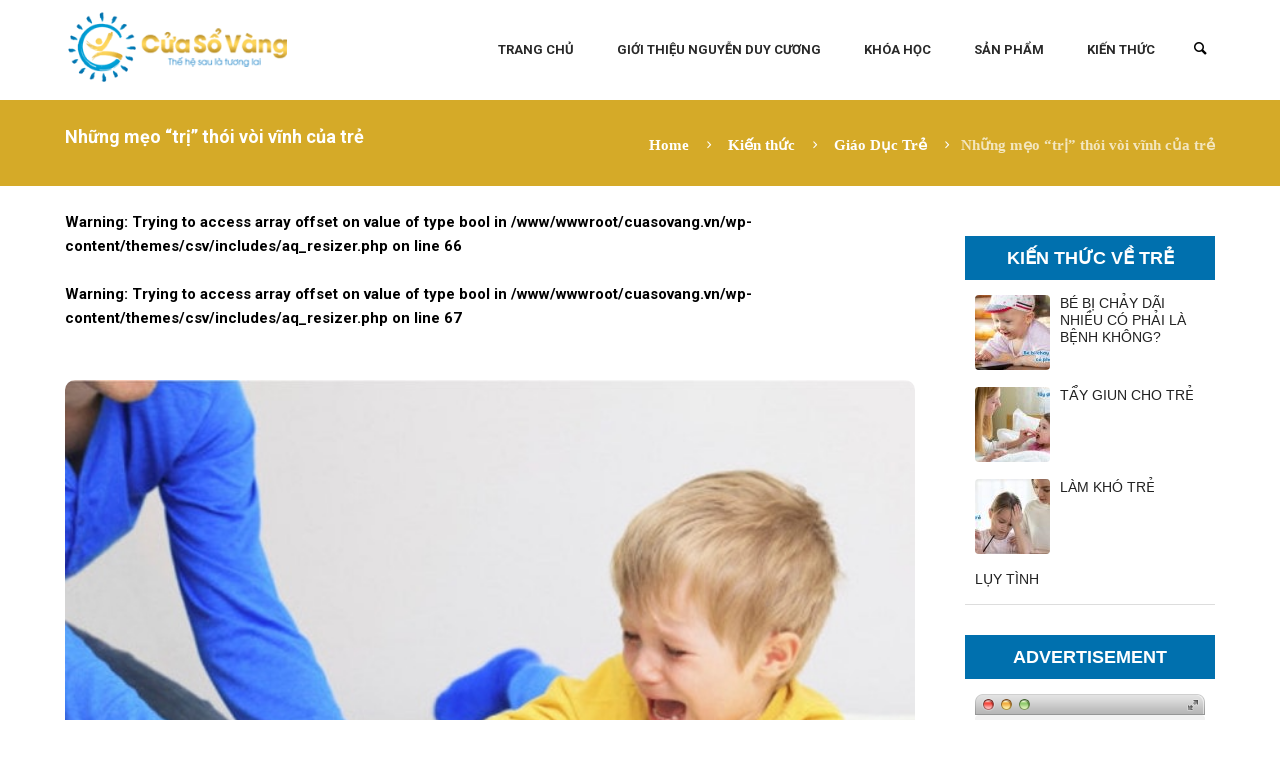

--- FILE ---
content_type: text/html; charset=UTF-8
request_url: https://cuasovang.vn/cach-xu-ly-khi-tre-voi-vinh/
body_size: 37043
content:
<!DOCTYPE html><html
lang=vi prefix="og: http://ogp.me/ns#"><head><meta
charset="UTF-8"><meta
name="facebook-domain-verification" content="2lpb4d18izn71d3dzzs31tqvtx3r7f"><meta
name="viewport" content="width=device-width, initial-scale=1, maximum-scale=1"><title>Những mẹo &quot;trị&quot; thói vòi vĩnh của trẻ - Cửa sổ vàng</title><link
rel=profile href=http://gmpg.org/xfn/11><link
rel=pingback href=https://cuasovang.vn/xmlrpc.php><link
rel=icon type=image/x-icon href=http://cuasovang.vn/wp-content/uploads/2018/11/favicon-min.png>
<!--[if lt IE 9]> <script src=https://cuasovang.vn/wp-content/themes/csv/js/html5.js></script> <![endif]--><meta
name='robots' content='max-image-preview:large'><style>@font-face {
		font-family: "sw-icon-font";
		src:url("https://cuasovang.vn/wp-content/plugins/social-warfare/assets/fonts/sw-icon-font.eot?ver=4.5.6");
		src:url("https://cuasovang.vn/wp-content/plugins/social-warfare/assets/fonts/sw-icon-font.eot?ver=4.5.6#iefix") format("embedded-opentype"),
		url("https://cuasovang.vn/wp-content/plugins/social-warfare/assets/fonts/sw-icon-font.woff?ver=4.5.6") format("woff"),
		url("https://cuasovang.vn/wp-content/plugins/social-warfare/assets/fonts/sw-icon-font.ttf?ver=4.5.6") format("truetype"),
		url("https://cuasovang.vn/wp-content/plugins/social-warfare/assets/fonts/sw-icon-font.svg?ver=4.5.6#1445203416") format("svg");
		font-weight: normal;
		font-style: normal;
		font-display:block;
	}</style><link
rel=canonical href=https://cuasovang.vn/cach-xu-ly-khi-tre-voi-vinh/ ><meta
property="og:locale" content="vi_VN"><meta
property="og:type" content="article"><meta
property="og:title" content="Những mẹo &quot;trị&quot; thói vòi vĩnh của trẻ - Cửa sổ vàng"><meta
property="og:description" content="Khi đi mua sắm, các cha mẹ sẽ không ít lần gặp phải tình trạng con khóc, ăn vạ để đòi được món đồ yêu thích. Vậy nên có những mẹ sẽ cố tránh đi qua khu vực đồ chơi hoặc một số mẹ lại phủ đầu ngay khi vào siêu thị: “Không mua đồ &hellip;"><meta
property="og:url" content="https://cuasovang.vn/cach-xu-ly-khi-tre-voi-vinh/"><meta
property="og:site_name" content="Cửa sổ vàng"><meta
property="article:section" content="Giáo Dục Trẻ"><meta
property="article:published_time" content="2019-01-10T04:11:48+07:00"><meta
property="og:image" content="https://cuasovang.vn/wp-content/uploads/2019/01/screenstruggle-min.jpg"><meta
property="og:image:secure_url" content="https://cuasovang.vn/wp-content/uploads/2019/01/screenstruggle-min.jpg"><meta
property="og:image:width" content="660"><meta
property="og:image:height" content="470"><meta
name="twitter:card" content="summary_large_image"><meta
name="twitter:description" content="Khi đi mua sắm, các cha mẹ sẽ không ít lần gặp phải tình trạng con khóc, ăn vạ để đòi được món đồ yêu thích. Vậy nên có những mẹ sẽ cố tránh đi qua khu vực đồ chơi hoặc một số mẹ lại phủ đầu ngay khi vào siêu thị: “Không mua đồ [&hellip;]"><meta
name="twitter:title" content="Những mẹo &quot;trị&quot; thói vòi vĩnh của trẻ - Cửa sổ vàng"><meta
name="twitter:image" content="https://cuasovang.vn/wp-content/uploads/2019/01/screenstruggle-min.jpg"><link
rel=dns-prefetch href=//fonts.googleapis.com><link
rel=alternate type=application/rss+xml title="Dòng thông tin Cửa sổ vàng &raquo;" href=https://cuasovang.vn/feed/ ><link
rel=alternate title="oNhúng (JSON)" type=application/json+oembed href="https://cuasovang.vn/wp-json/oembed/1.0/embed?url=https%3A%2F%2Fcuasovang.vn%2Fcach-xu-ly-khi-tre-voi-vinh%2F"><link
rel=alternate title="oNhúng (XML)" type=text/xml+oembed href="https://cuasovang.vn/wp-json/oembed/1.0/embed?url=https%3A%2F%2Fcuasovang.vn%2Fcach-xu-ly-khi-tre-voi-vinh%2F&#038;format=xml"><meta
property="og:image" content="https://cuasovang.vn/wp-content/uploads/2019/01/screenstruggle-min.jpg"><style id=wp-img-auto-sizes-contain-inline-css>img:is([sizes=auto i],[sizes^="auto," i]){contain-intrinsic-size:3000px 1500px}
/*# sourceURL=wp-img-auto-sizes-contain-inline-css */</style><link
rel=stylesheet id=social-warfare-block-css-css href='https://cuasovang.vn/wp-content/plugins/social-warfare/assets/js/post-editor/dist/blocks.style.build.css?ver=6.9' type=text/css media=all><link
rel=stylesheet id=jquery_reject-style-css href=https://cuasovang.vn/wp-content/themes/csv/js/jreject/css/jquery.reject.css type=text/css media=all><style id=wp-emoji-styles-inline-css>img.wp-smiley, img.emoji {
		display: inline !important;
		border: none !important;
		box-shadow: none !important;
		height: 1em !important;
		width: 1em !important;
		margin: 0 0.07em !important;
		vertical-align: -0.1em !important;
		background: none !important;
		padding: 0 !important;
	}
/*# sourceURL=wp-emoji-styles-inline-css */</style><style id=wp-block-library-inline-css>/*<![CDATA[*/:root{--wp-block-synced-color:#7a00df;--wp-block-synced-color--rgb:122,0,223;--wp-bound-block-color:var(--wp-block-synced-color);--wp-editor-canvas-background:#ddd;--wp-admin-theme-color:#007cba;--wp-admin-theme-color--rgb:0,124,186;--wp-admin-theme-color-darker-10:#006ba1;--wp-admin-theme-color-darker-10--rgb:0,107,160.5;--wp-admin-theme-color-darker-20:#005a87;--wp-admin-theme-color-darker-20--rgb:0,90,135;--wp-admin-border-width-focus:2px}@media (min-resolution:192dpi){:root{--wp-admin-border-width-focus:1.5px}}.wp-element-button{cursor:pointer}:root .has-very-light-gray-background-color{background-color:#eee}:root .has-very-dark-gray-background-color{background-color:#313131}:root .has-very-light-gray-color{color:#eee}:root .has-very-dark-gray-color{color:#313131}:root .has-vivid-green-cyan-to-vivid-cyan-blue-gradient-background{background:linear-gradient(135deg,#00d084,#0693e3)}:root .has-purple-crush-gradient-background{background:linear-gradient(135deg,#34e2e4,#4721fb 50%,#ab1dfe)}:root .has-hazy-dawn-gradient-background{background:linear-gradient(135deg,#faaca8,#dad0ec)}:root .has-subdued-olive-gradient-background{background:linear-gradient(135deg,#fafae1,#67a671)}:root .has-atomic-cream-gradient-background{background:linear-gradient(135deg,#fdd79a,#004a59)}:root .has-nightshade-gradient-background{background:linear-gradient(135deg,#330968,#31cdcf)}:root .has-midnight-gradient-background{background:linear-gradient(135deg,#020381,#2874fc)}:root{--wp--preset--font-size--normal:16px;--wp--preset--font-size--huge:42px}.has-regular-font-size{font-size:1em}.has-larger-font-size{font-size:2.625em}.has-normal-font-size{font-size:var(--wp--preset--font-size--normal)}.has-huge-font-size{font-size:var(--wp--preset--font-size--huge)}.has-text-align-center{text-align:center}.has-text-align-left{text-align:left}.has-text-align-right{text-align:right}.has-fit-text{white-space:nowrap!important}#end-resizable-editor-section{display:none}.aligncenter{clear:both}.items-justified-left{justify-content:flex-start}.items-justified-center{justify-content:center}.items-justified-right{justify-content:flex-end}.items-justified-space-between{justify-content:space-between}.screen-reader-text{border:0;clip-path:inset(50%);height:1px;margin:-1px;overflow:hidden;padding:0;position:absolute;width:1px;word-wrap:normal!important}.screen-reader-text:focus{background-color:#ddd;clip-path:none;color:#444;display:block;font-size:1em;height:auto;left:5px;line-height:normal;padding:15px 23px 14px;text-decoration:none;top:5px;width:auto;z-index:100000}html :where(.has-border-color){border-style:solid}html :where([style*=border-top-color]){border-top-style:solid}html :where([style*=border-right-color]){border-right-style:solid}html :where([style*=border-bottom-color]){border-bottom-style:solid}html :where([style*=border-left-color]){border-left-style:solid}html :where([style*=border-width]){border-style:solid}html :where([style*=border-top-width]){border-top-style:solid}html :where([style*=border-right-width]){border-right-style:solid}html :where([style*=border-bottom-width]){border-bottom-style:solid}html :where([style*=border-left-width]){border-left-style:solid}html :where(img[class*=wp-image-]){height:auto;max-width:100%}:where(figure){margin:0 0 1em}html :where(.is-position-sticky){--wp-admin--admin-bar--position-offset:var(--wp-admin--admin-bar--height,0px)}@media screen and (max-width:600px){html :where(.is-position-sticky){--wp-admin--admin-bar--position-offset:0px}}

/*# sourceURL=wp-block-library-inline-css *//*]]>*/</style><style id=global-styles-inline-css>/*<![CDATA[*/:root{--wp--preset--aspect-ratio--square: 1;--wp--preset--aspect-ratio--4-3: 4/3;--wp--preset--aspect-ratio--3-4: 3/4;--wp--preset--aspect-ratio--3-2: 3/2;--wp--preset--aspect-ratio--2-3: 2/3;--wp--preset--aspect-ratio--16-9: 16/9;--wp--preset--aspect-ratio--9-16: 9/16;--wp--preset--color--black: #000000;--wp--preset--color--cyan-bluish-gray: #abb8c3;--wp--preset--color--white: #ffffff;--wp--preset--color--pale-pink: #f78da7;--wp--preset--color--vivid-red: #cf2e2e;--wp--preset--color--luminous-vivid-orange: #ff6900;--wp--preset--color--luminous-vivid-amber: #fcb900;--wp--preset--color--light-green-cyan: #7bdcb5;--wp--preset--color--vivid-green-cyan: #00d084;--wp--preset--color--pale-cyan-blue: #8ed1fc;--wp--preset--color--vivid-cyan-blue: #0693e3;--wp--preset--color--vivid-purple: #9b51e0;--wp--preset--gradient--vivid-cyan-blue-to-vivid-purple: linear-gradient(135deg,rgb(6,147,227) 0%,rgb(155,81,224) 100%);--wp--preset--gradient--light-green-cyan-to-vivid-green-cyan: linear-gradient(135deg,rgb(122,220,180) 0%,rgb(0,208,130) 100%);--wp--preset--gradient--luminous-vivid-amber-to-luminous-vivid-orange: linear-gradient(135deg,rgb(252,185,0) 0%,rgb(255,105,0) 100%);--wp--preset--gradient--luminous-vivid-orange-to-vivid-red: linear-gradient(135deg,rgb(255,105,0) 0%,rgb(207,46,46) 100%);--wp--preset--gradient--very-light-gray-to-cyan-bluish-gray: linear-gradient(135deg,rgb(238,238,238) 0%,rgb(169,184,195) 100%);--wp--preset--gradient--cool-to-warm-spectrum: linear-gradient(135deg,rgb(74,234,220) 0%,rgb(151,120,209) 20%,rgb(207,42,186) 40%,rgb(238,44,130) 60%,rgb(251,105,98) 80%,rgb(254,248,76) 100%);--wp--preset--gradient--blush-light-purple: linear-gradient(135deg,rgb(255,206,236) 0%,rgb(152,150,240) 100%);--wp--preset--gradient--blush-bordeaux: linear-gradient(135deg,rgb(254,205,165) 0%,rgb(254,45,45) 50%,rgb(107,0,62) 100%);--wp--preset--gradient--luminous-dusk: linear-gradient(135deg,rgb(255,203,112) 0%,rgb(199,81,192) 50%,rgb(65,88,208) 100%);--wp--preset--gradient--pale-ocean: linear-gradient(135deg,rgb(255,245,203) 0%,rgb(182,227,212) 50%,rgb(51,167,181) 100%);--wp--preset--gradient--electric-grass: linear-gradient(135deg,rgb(202,248,128) 0%,rgb(113,206,126) 100%);--wp--preset--gradient--midnight: linear-gradient(135deg,rgb(2,3,129) 0%,rgb(40,116,252) 100%);--wp--preset--font-size--small: 13px;--wp--preset--font-size--medium: 20px;--wp--preset--font-size--large: 36px;--wp--preset--font-size--x-large: 42px;--wp--preset--spacing--20: 0.44rem;--wp--preset--spacing--30: 0.67rem;--wp--preset--spacing--40: 1rem;--wp--preset--spacing--50: 1.5rem;--wp--preset--spacing--60: 2.25rem;--wp--preset--spacing--70: 3.38rem;--wp--preset--spacing--80: 5.06rem;--wp--preset--shadow--natural: 6px 6px 9px rgba(0, 0, 0, 0.2);--wp--preset--shadow--deep: 12px 12px 50px rgba(0, 0, 0, 0.4);--wp--preset--shadow--sharp: 6px 6px 0px rgba(0, 0, 0, 0.2);--wp--preset--shadow--outlined: 6px 6px 0px -3px rgb(255, 255, 255), 6px 6px rgb(0, 0, 0);--wp--preset--shadow--crisp: 6px 6px 0px rgb(0, 0, 0);}:where(.is-layout-flex){gap: 0.5em;}:where(.is-layout-grid){gap: 0.5em;}body .is-layout-flex{display: flex;}.is-layout-flex{flex-wrap: wrap;align-items: center;}.is-layout-flex > :is(*, div){margin: 0;}body .is-layout-grid{display: grid;}.is-layout-grid > :is(*, div){margin: 0;}:where(.wp-block-columns.is-layout-flex){gap: 2em;}:where(.wp-block-columns.is-layout-grid){gap: 2em;}:where(.wp-block-post-template.is-layout-flex){gap: 1.25em;}:where(.wp-block-post-template.is-layout-grid){gap: 1.25em;}.has-black-color{color: var(--wp--preset--color--black) !important;}.has-cyan-bluish-gray-color{color: var(--wp--preset--color--cyan-bluish-gray) !important;}.has-white-color{color: var(--wp--preset--color--white) !important;}.has-pale-pink-color{color: var(--wp--preset--color--pale-pink) !important;}.has-vivid-red-color{color: var(--wp--preset--color--vivid-red) !important;}.has-luminous-vivid-orange-color{color: var(--wp--preset--color--luminous-vivid-orange) !important;}.has-luminous-vivid-amber-color{color: var(--wp--preset--color--luminous-vivid-amber) !important;}.has-light-green-cyan-color{color: var(--wp--preset--color--light-green-cyan) !important;}.has-vivid-green-cyan-color{color: var(--wp--preset--color--vivid-green-cyan) !important;}.has-pale-cyan-blue-color{color: var(--wp--preset--color--pale-cyan-blue) !important;}.has-vivid-cyan-blue-color{color: var(--wp--preset--color--vivid-cyan-blue) !important;}.has-vivid-purple-color{color: var(--wp--preset--color--vivid-purple) !important;}.has-black-background-color{background-color: var(--wp--preset--color--black) !important;}.has-cyan-bluish-gray-background-color{background-color: var(--wp--preset--color--cyan-bluish-gray) !important;}.has-white-background-color{background-color: var(--wp--preset--color--white) !important;}.has-pale-pink-background-color{background-color: var(--wp--preset--color--pale-pink) !important;}.has-vivid-red-background-color{background-color: var(--wp--preset--color--vivid-red) !important;}.has-luminous-vivid-orange-background-color{background-color: var(--wp--preset--color--luminous-vivid-orange) !important;}.has-luminous-vivid-amber-background-color{background-color: var(--wp--preset--color--luminous-vivid-amber) !important;}.has-light-green-cyan-background-color{background-color: var(--wp--preset--color--light-green-cyan) !important;}.has-vivid-green-cyan-background-color{background-color: var(--wp--preset--color--vivid-green-cyan) !important;}.has-pale-cyan-blue-background-color{background-color: var(--wp--preset--color--pale-cyan-blue) !important;}.has-vivid-cyan-blue-background-color{background-color: var(--wp--preset--color--vivid-cyan-blue) !important;}.has-vivid-purple-background-color{background-color: var(--wp--preset--color--vivid-purple) !important;}.has-black-border-color{border-color: var(--wp--preset--color--black) !important;}.has-cyan-bluish-gray-border-color{border-color: var(--wp--preset--color--cyan-bluish-gray) !important;}.has-white-border-color{border-color: var(--wp--preset--color--white) !important;}.has-pale-pink-border-color{border-color: var(--wp--preset--color--pale-pink) !important;}.has-vivid-red-border-color{border-color: var(--wp--preset--color--vivid-red) !important;}.has-luminous-vivid-orange-border-color{border-color: var(--wp--preset--color--luminous-vivid-orange) !important;}.has-luminous-vivid-amber-border-color{border-color: var(--wp--preset--color--luminous-vivid-amber) !important;}.has-light-green-cyan-border-color{border-color: var(--wp--preset--color--light-green-cyan) !important;}.has-vivid-green-cyan-border-color{border-color: var(--wp--preset--color--vivid-green-cyan) !important;}.has-pale-cyan-blue-border-color{border-color: var(--wp--preset--color--pale-cyan-blue) !important;}.has-vivid-cyan-blue-border-color{border-color: var(--wp--preset--color--vivid-cyan-blue) !important;}.has-vivid-purple-border-color{border-color: var(--wp--preset--color--vivid-purple) !important;}.has-vivid-cyan-blue-to-vivid-purple-gradient-background{background: var(--wp--preset--gradient--vivid-cyan-blue-to-vivid-purple) !important;}.has-light-green-cyan-to-vivid-green-cyan-gradient-background{background: var(--wp--preset--gradient--light-green-cyan-to-vivid-green-cyan) !important;}.has-luminous-vivid-amber-to-luminous-vivid-orange-gradient-background{background: var(--wp--preset--gradient--luminous-vivid-amber-to-luminous-vivid-orange) !important;}.has-luminous-vivid-orange-to-vivid-red-gradient-background{background: var(--wp--preset--gradient--luminous-vivid-orange-to-vivid-red) !important;}.has-very-light-gray-to-cyan-bluish-gray-gradient-background{background: var(--wp--preset--gradient--very-light-gray-to-cyan-bluish-gray) !important;}.has-cool-to-warm-spectrum-gradient-background{background: var(--wp--preset--gradient--cool-to-warm-spectrum) !important;}.has-blush-light-purple-gradient-background{background: var(--wp--preset--gradient--blush-light-purple) !important;}.has-blush-bordeaux-gradient-background{background: var(--wp--preset--gradient--blush-bordeaux) !important;}.has-luminous-dusk-gradient-background{background: var(--wp--preset--gradient--luminous-dusk) !important;}.has-pale-ocean-gradient-background{background: var(--wp--preset--gradient--pale-ocean) !important;}.has-electric-grass-gradient-background{background: var(--wp--preset--gradient--electric-grass) !important;}.has-midnight-gradient-background{background: var(--wp--preset--gradient--midnight) !important;}.has-small-font-size{font-size: var(--wp--preset--font-size--small) !important;}.has-medium-font-size{font-size: var(--wp--preset--font-size--medium) !important;}.has-large-font-size{font-size: var(--wp--preset--font-size--large) !important;}.has-x-large-font-size{font-size: var(--wp--preset--font-size--x-large) !important;}
/*# sourceURL=global-styles-inline-css *//*]]>*/</style><style id=classic-theme-styles-inline-css>/*! This file is auto-generated */
.wp-block-button__link{color:#fff;background-color:#32373c;border-radius:9999px;box-shadow:none;text-decoration:none;padding:calc(.667em + 2px) calc(1.333em + 2px);font-size:1.125em}.wp-block-file__button{background:#32373c;color:#fff;text-decoration:none}
/*# sourceURL=/wp-includes/css/classic-themes.min.css */</style><link
rel=stylesheet id=rs-plugin-settings-css href='https://cuasovang.vn/wp-content/plugins/revslider/rs-plugin/css/settings.css?rev=4.6.0&#038;ver=6.9' type=text/css media=all><style id=rs-plugin-settings-inline-css>.tp-caption a{color:#ff7302;text-shadow:none;-webkit-transition:all 0.2s ease-out;-moz-transition:all 0.2s ease-out;-o-transition:all 0.2s ease-out;-ms-transition:all 0.2s ease-out}.tp-caption a:hover{color:#ffa902}.tp-button.order{font-weight:700; font-size:16px;   letter-spacing:1px;   display:inline-block;   padding:10px 20px; line-height:24px !important; height:24px}.babbysitter-slider-bg{background-color:#86d9d2}.healthcare-slider-bg{background-color:#6fd3d7}.tp-caption._bs_slider_title{font-family:Coiny,Verdana,Geneva,sans-serif!important}
/*# sourceURL=rs-plugin-settings-inline-css */</style><link
rel=stylesheet id=tve_leads_forms-css href='//cuasovang.vn/wp-content/plugins/thrive-leads/editor-layouts/css/frontend.css?ver=3.7' type=text/css media=all><link
rel=stylesheet id=tve_style_family_tve_flt-css href='https://cuasovang.vn/wp-content/plugins/thrive-leads/tcb/editor/css/thrive_flat.css?ver=3.9' type=text/css media=all><link
rel=stylesheet id=social_warfare-css href='https://cuasovang.vn/wp-content/plugins/social-warfare/assets/css/style.min.css?ver=4.5.6' type=text/css media=all><link
rel=stylesheet id=custom-menu-style-css href=https://cuasovang.vn/wp-content/themes/csv/admin/tools/custom_menu/custom_menu.css type=text/css media=all><link
rel=stylesheet id=theme-font-Roboto-css href='http://fonts.googleapis.com/css?family=Roboto:100,100italic,300,300italic,400,400italic,700,700italic&#038;subset=latin,latin-ext,cyrillic,cyrillic-ext' type=text/css media=all><link
rel=stylesheet id=theme-font-Cabin-Condensed-css href='http://fonts.googleapis.com/css?family=Cabin+Condensed:100,100italic,300,300italic,400,400italic,700,700italic&#038;subset=latin,latin-ext,cyrillic,cyrillic-ext' type=text/css media=all><link
rel=stylesheet id=theme-font-Cabin-css href='http://fonts.googleapis.com/css?family=Cabin:100,100italic,300,300italic,400,400italic,700,700italic&#038;subset=latin,latin-ext,cyrillic,cyrillic-ext' type=text/css media=all><link
rel=stylesheet id=theme-font-Fredoka-One-css href='http://fonts.googleapis.com/css?family=Fredoka+One:100,100italic,300,300italic,400,400italic,700,700italic&#038;subset=latin,latin-ext,cyrillic,cyrillic-ext' type=text/css media=all><link
rel=stylesheet id=theme-font-Ubuntu-css href='http://fonts.googleapis.com/css?family=Ubuntu:100,100italic,300,300italic,400,400italic,700,700italic&#038;subset=latin,latin-ext,cyrillic,cyrillic-ext' type=text/css media=all><link
rel=stylesheet id=fontello-css href=https://cuasovang.vn/wp-content/themes/csv/css/fontello/css/fontello.css type=text/css media=all><link
rel=stylesheet id=animation-css href=https://cuasovang.vn/wp-content/themes/csv/css/fontello/css/animation.css type=text/css media=all><link
rel=stylesheet id=main-style-css href=https://cuasovang.vn/wp-content/themes/csv/style.css type=text/css media=all><link
rel=stylesheet id=messages-style-css href=https://cuasovang.vn/wp-content/themes/csv/js/messages/_messages.css type=text/css media=all><link
rel=stylesheet id=ihover-styles-css href=https://cuasovang.vn/wp-content/themes/csv/css/ihover.css type=text/css media=all><link
rel=stylesheet id=shortcodes-css href=https://cuasovang.vn/wp-content/themes/csv/shortcodes/shortcodes.css type=text/css media=all><link
rel=stylesheet id=theme-skin-css href=https://cuasovang.vn/wp-content/themes/csv/skins/kidscare/kidscare.css type=text/css media=all><style id=theme-skin-inline-css>body, button, input, select, textarea {
					font-family: 'Roboto', sans-serif;
				}
				body {
					font-size: 15px;
					font-weight: 400;
					line-height: 24px;
					color: #000000;
					
					
				}
			
					h1, .h1 {
						font-family: 'Cabin Condensed', sans-serif;
						font-size: 24px;
						font-weight: 400;
						line-height: 32px;
						color: #222222;
						
						
					}
					h1 a, .h1 a {
						color: #222222;
					}
				
					h2, .h2 {
						font-family: 'Cabin Condensed', sans-serif;
						font-size: 20px;
						font-weight: 400;
						line-height: 26px;
						color: #222222;
						
						
					}
					h2 a, .h2 a {
						color: #222222;
					}
				
					h3, .h3 {
						font-family: 'Cabin', sans-serif;
						font-size: 18px;
						font-weight: 400;
						line-height: 24px;
						color: #222222;
						
						
					}
					h3 a, .h3 a {
						color: #222222;
					}
				
					h4, .h4 {
						font-family: 'Cabin', sans-serif;
						font-size: 16px;
						font-weight: 300;
						line-height: 24px;
						color: #222222;
						
						
					}
					h4 a, .h4 a {
						color: #222222;
					}
				
					h5, .h5 {
						font-family: 'Cabin', sans-serif;
						font-size: 15px;
						font-weight: 300;
						line-height: 20px;
						color: #222222;
						
						
					}
					h5 a, .h5 a {
						color: #222222;
					}
				
					h6, .h6 {
						font-family: 'Cabin', sans-serif;
						font-size: 14px;
						font-weight: 300;
						line-height: 18px;
						color: #222222;
						
						
					}
					h6 a, .h6 a {
						color: #222222;
					}
				
	
		
			.topWrap .topMenuStyleFon > ul > li ul,
			.topWrap .topMenuStyleLine > ul > li ul {
				width: 260px;
			}
			.topWrap .topMenuStyleFon > ul > li ul li ul {
				left: 270px;
			}
			.menu_right .topWrap .topMenuStyleFon ul.submenu_left {
				left: -270px !important;
			}

			.topWrap .topMenuStyleLine > ul > li ul li ul {
				left: 263px;
			}
			.menu_right .topWrap .topMenuStyleLine ul.submenu_left {
				left: -264px !important;
			}
			ul#mainmenu .menu-panel ul.columns > li ul {
				max-width: 260px;
			}

		
	
		
			header.noFixMenu .topWrap .logo {
				height: 75px;
			}
			header.noFixMenu .topWrap .logo img {
				height: 75px;
			}
			header.noFixMenu .topWrap .logo .logo_text {
				line-height: 75px;
			}
			header.noFixMenu.menu_right .topWrap .openRightMenu,
			header.noFixMenu.menu_right .topWrap .search {
				margin-top: 33px;
				margin-bottom: 37px;
			}
			header.noFixMenu.menu_right .topWrap .topMenuStyleLine > ul > li,
			header.noFixMenu.menu_right .topWrap .topMenuStyleFon > ul > li {
				padding-top: 30px;
				padding-bottom: 30px;
			}
			header.noFixMenu.menu_right .topWrap .topMenuStyleFon > ul#mainmenu > li > .menu-panel,
			header.noFixMenu.menu_right .topWrap .topMenuStyleFon > ul > li > ul {
				top: 67px;
			}
			header.noFixMenu.menu_right .topWrap .topMenuStyleLine > ul#mainmenu > li > .menu-panel,
			header.noFixMenu.menu_right .topWrap .topMenuStyleLine > ul > li > ul {
				top: 100px;
			}
		
	
		
			header.noFixMenu .topWrap .logo {
				padding: 10px 0 0 0;
			}
		
	
		
			.sliderHomeBullets {
				height: 670px;
			}
		
	
		media (max-width: 678px){
ul#mainmenu {
    position: absolute!important;
    z-index: 9999!important;
    width: 282px!important;
}
}
	
		
	
/*# sourceURL=theme-skin-inline-css */</style><link
rel=stylesheet id=responsive-css href=https://cuasovang.vn/wp-content/themes/csv/css/responsive.css type=text/css media=all><link
rel=stylesheet id=theme-skin-responsive-css href=https://cuasovang.vn/wp-content/themes/csv/skins/kidscare/kidscare-responsive.css type=text/css media=all><link
rel=stylesheet id=bsf-Defaults-css href='https://cuasovang.vn/wp-content/uploads/smile_fonts/Defaults/Defaults.css?ver=6.9' type=text/css media=all> <script src="https://cuasovang.vn/wp-includes/js/jquery/jquery.min.js?ver=3.7.1" id=jquery-core-js></script> <script src="https://cuasovang.vn/wp-includes/js/jquery/jquery-migrate.min.js?ver=3.4.1" id=jquery-migrate-js></script> <script src="https://cuasovang.vn/wp-content/plugins/revslider/rs-plugin/js/jquery.themepunch.tools.min.js?rev=4.6.0&amp;ver=6.9" id=tp-tools-js></script> <script src="https://cuasovang.vn/wp-content/plugins/revslider/rs-plugin/js/jquery.themepunch.revolution.min.js?rev=4.6.0&amp;ver=6.9" id=revmin-js></script> <script src="https://cuasovang.vn/wp-includes/js/imagesloaded.min.js?ver=5.0.0" id=imagesloaded-js></script> <script src="https://cuasovang.vn/wp-includes/js/masonry.min.js?ver=4.2.2" id=masonry-js></script> <script src="https://cuasovang.vn/wp-includes/js/jquery/jquery.masonry.min.js?ver=3.1.2b" id=jquery-masonry-js></script> <script id=tve_frontend-js-extra>var tve_frontend_options = {"is_editor_page":"","page_events":[],"is_single":"1","ajaxurl":"https://cuasovang.vn/wp-admin/admin-ajax.php","social_fb_app_id":"","dash_url":"https://cuasovang.vn/wp-content/plugins/thrive-product-manager/thrive-dashboard","translations":{"Copy":"Copy"},"post_id":"2786","ip":"190.246.254.204","current_user":[],"post_title":"Nh\u1eefng m\u1eb9o \u201ctr\u1ecb\u201d th\u00f3i v\u00f2i v\u0129nh c\u1ee7a tr\u1ebb","post_type":"post","post_url":"https://cuasovang.vn/cach-xu-ly-khi-tre-voi-vinh/","is_lp":"","post_request_data":[],"conditional_display":{"is_tooltip_dismissed":false}};
//# sourceURL=tve_frontend-js-extra</script> <script src="https://cuasovang.vn/wp-content/plugins/thrive-leads/tcb/editor/js/dist/modules/general.min.js?ver=3.9" id=tve_frontend-js></script> <script src="https://cuasovang.vn/wp-includes/js/plupload/moxie.min.js?ver=1.3.5.1" id=moxiejs-js></script> <link
rel=https://api.w.org/ href=https://cuasovang.vn/wp-json/ ><link
rel=alternate title=JSON type=application/json href=https://cuasovang.vn/wp-json/wp/v2/posts/2786><link
rel=EditURI type=application/rsd+xml title=RSD href=https://cuasovang.vn/xmlrpc.php?rsd><meta
name="generator" content="WordPress 6.9"><link
rel=shortlink href='https://cuasovang.vn/?p=2786'>
 <script async src="https://www.googletagmanager.com/gtag/js?id=UA-117527161-1"></script> <script>window.dataLayer = window.dataLayer || [];
  function gtag(){dataLayer.push(arguments);}
  gtag('js', new Date());

  gtag('config', 'UA-117527161-1');</script>  <script>(function(h,o,t,j,a,r){
        h.hj=h.hj||function(){(h.hj.q=h.hj.q||[]).push(arguments)};
        h._hjSettings={hjid:1399694,hjsv:6};
        a=o.getElementsByTagName('head')[0];
        r=o.createElement('script');r.async=1;
        r.src=t+h._hjSettings.hjid+j+h._hjSettings.hjsv;
        a.appendChild(r);
    })(window,document,'https://static.hotjar.com/c/hotjar-','.js?sv=');</script>  <script>!function(f,b,e,v,n,t,s)
{if(f.fbq)return;n=f.fbq=function(){n.callMethod?
n.callMethod.apply(n,arguments):n.queue.push(arguments)};
if(!f._fbq)f._fbq=n;n.push=n;n.loaded=!0;n.version='2.0';
n.queue=[];t=b.createElement(e);t.async=!0;
t.src=v;s=b.getElementsByTagName(e)[0];
s.parentNode.insertBefore(t,s)}(window, document,'script',
'https://connect.facebook.net/en_US/fbevents.js');
fbq('init', '647755406865402');
fbq('track', 'PageView');</script> <noscript><img
height=1 width=1 style=display:none alt
src="https://www.facebook.com/tr?id=647755406865402&ev=PageView&noscript=1"></noscript> <script async src="https://www.googletagmanager.com/gtag/js?id=G-8X32J29S12"></script> <script>window.dataLayer = window.dataLayer || [];
  function gtag(){dataLayer.push(arguments);}
  gtag('js', new Date());

  gtag('config', 'G-8X32J29S12');</script> <style id=tve_global_variables>/*<![CDATA[*/:root{--tcb-background-author-image:url(https://secure.gravatar.com/avatar/10ff039df285eb7d9d898de5ed9d95979b2d50bdf6d8c86b3d1a6be9c20c2fc1?s=256&d=mm&r=g);--tcb-background-user-image:url();--tcb-background-featured-image-thumbnail:url(https://cuasovang.vn/wp-content/uploads/2019/01/screenstruggle-min.jpg);}/*]]>*/</style><meta
name="generator" content="Powered by Visual Composer - drag and drop page builder for WordPress.">
<!--[if lte IE 9]><link
rel=stylesheet type=text/css href=https://cuasovang.vn/wp-content/plugins/js_composer/assets/css/vc_lte_ie9.min.css media=screen><![endif]--><!--[if IE  8]><link
rel=stylesheet type=text/css href=https://cuasovang.vn/wp-content/plugins/js_composer/assets/css/vc-ie8.min.css media=screen><![endif]--><style id=thrive-default-styles></style><link
rel=icon href=https://cuasovang.vn/wp-content/uploads/2018/11/favicon-min-75x75.png sizes=32x32><link
rel=icon href=https://cuasovang.vn/wp-content/uploads/2018/11/favicon-min.png sizes=192x192><link
rel=apple-touch-icon href=https://cuasovang.vn/wp-content/uploads/2018/11/favicon-min.png><meta
name="msapplication-TileImage" content="https://cuasovang.vn/wp-content/uploads/2018/11/favicon-min.png">
<noscript><style>.wpb_animate_when_almost_visible { opacity: 1; }</style></noscript><style gf-font-style="'Baloo script=vietnamese rev=2':400">@font-face {
		  font-family: 'Baloo script=vietnamese rev=2';
		  font-style: normal;
		  font-weight: 400;
		  src:   url(https://fonts.gstatic.com/s/baloo/v3/6xKhdSpJJ92I9MWOCm7bLnwIcOM.woff2) format('woff2');
		  unicode-range: U+0900-097F, U+1CD0-1CF6, U+1CF8-1CF9, U+200C-200D, U+20A8, U+20B9, U+25CC, U+A830-A839, U+A8E0-A8FB;
		}
		/* vietnamese */

		@font-face {
		  font-family: 'Baloo script=vietnamese rev=2';
		  font-style: normal;
		  font-weight: 400;
		  src:   url(https://fonts.gstatic.com/s/baloo/v3/6xKhdSpJJ92I9MWACm7bLnwIcOM.woff2) format('woff2');
		  unicode-range: U+0102-0103, U+0110-0111, U+1EA0-1EF9, U+20AB;
		}
		/* latin-ext */

		@font-face {
		  font-family: 'Baloo script=vietnamese rev=2';
		  font-style: normal;
		  font-weight: 400;
		  src:   url(https://fonts.gstatic.com/s/baloo/v3/6xKhdSpJJ92I9MWBCm7bLnwIcOM.woff2) format('woff2');
		  unicode-range: U+0100-024F, U+0259, U+1E00-1EFF, U+2020, U+20A0-20AB, U+20AD-20CF, U+2113, U+2C60-2C7F, U+A720-A7FF;
		}
		/* latin */

		@font-face {
		  font-family: 'Baloo script=vietnamese rev=2';
		  font-style: normal;
		  font-weight: 400;
		  src:   url(https://fonts.gstatic.com/s/baloo/v3/6xKhdSpJJ92I9MWPCm7bLnwI.woff2) format('woff2');
		  unicode-range: U+0000-00FF, U+0131, U+0152-0153, U+02BB-02BC, U+02C6, U+02DA, U+02DC, U+2000-206F, U+2074, U+20AC, U+2122, U+2191, U+2193, U+2212, U+2215, U+FEFF, U+FFFD;
		}</style><style gf-font-style="'Coiny script=vietnamese rev=2':400">@font-face {
		  font-family: 'Coiny script=vietnamese rev=2';
		  font-style: normal;
		  font-weight: 400;
		  src:   url(https://fonts.gstatic.com/s/coiny/v3/gyByhwU1K989PUwKGFWNOITddY4.woff2) format('woff2');
		  unicode-range: U+0964-0965, U+0B82-0BFA, U+200C-200D, U+20B9, U+25CC;
		}
		/* vietnamese */

		@font-face {
		  font-family: 'Coiny script=vietnamese rev=2';
		  font-style: normal;
		  font-weight: 400;
		  src:   url(https://fonts.gstatic.com/s/coiny/v3/gyByhwU1K989PUwTGFWNOITddY4.woff2) format('woff2');
		  unicode-range: U+0102-0103, U+0110-0111, U+1EA0-1EF9, U+20AB;
		}
		/* latin-ext */

		@font-face {
		  font-family: 'Coiny script=vietnamese rev=2';
		  font-style: normal;
		  font-weight: 400;
		  src:   url(https://fonts.gstatic.com/s/coiny/v3/gyByhwU1K989PUwSGFWNOITddY4.woff2) format('woff2');
		  unicode-range: U+0100-024F, U+0259, U+1E00-1EFF, U+2020, U+20A0-20AB, U+20AD-20CF, U+2113, U+2C60-2C7F, U+A720-A7FF;
		}
		/* latin */

		@font-face {
		  font-family: 'Coiny script=vietnamese rev=2';
		  font-style: normal;
		  font-weight: 400;
		  src:   url(https://fonts.gstatic.com/s/coiny/v3/gyByhwU1K989PUwcGFWNOITd.woff2) format('woff2');
		  unicode-range: U+0000-00FF, U+0131, U+0152-0153, U+02BB-02BC, U+02C6, U+02DA, U+02DC, U+2000-206F, U+2074, U+20AC, U+2122, U+2191, U+2193, U+2212, U+2215, U+FEFF, U+FFFD;
		}</style><style gf-font-style="'Coiny script=all rev=1':400">/*<![CDATA[*/@font-face {
	  font-family: 'Coiny script=all rev=1';
	  font-style: normal;
	  font-weight: 400;
	  src:   url(https://fonts.gstatic.com/l/font?kit=gyByhwU1K989PXweElKvOr7Ubb_lNcV_8cuq&skey=f65afa53b66c5694&v=v3) format('woff2');
		}/*]]>*/</style><link
rel=stylesheet id=magnific-style-css href=https://cuasovang.vn/wp-content/themes/csv/js/magnific-popup/magnific-popup.min.css type=text/css media=all><link
rel=stylesheet id=prettyphoto-style-css href=https://cuasovang.vn/wp-content/themes/csv/js/prettyphoto/css/prettyPhoto.css type=text/css media=all><link
rel=stylesheet id=mediaelement-css href='https://cuasovang.vn/wp-includes/js/mediaelement/mediaelementplayer-legacy.min.css?ver=4.2.17' type=text/css media=all><link
rel=stylesheet id=wp-mediaelement-css href='https://cuasovang.vn/wp-includes/js/mediaelement/wp-mediaelement.min.css?ver=6.9' type=text/css media=all><link
rel=stylesheet id=swiperslider-style-css href=https://cuasovang.vn/wp-content/themes/csv/js/swiper/idangerous.swiper.css type=text/css media=all><link
rel=stylesheet id=swiperslider-scrollbar-style-css href=https://cuasovang.vn/wp-content/themes/csv/js/swiper/idangerous.swiper.scrollbar.css type=text/css media=all></head><body
class="wp-singular post-template-default single single-post postid-2786 single-format-standard wp-theme-csv themerex_body wide top_panel_above theme_skin_kidscare group-blog wpb-js-composer js-comp-ver-4.12.1 vc_responsive">
<a
name=toc_home id=toc_home class=sc_anchor title=Home data-description="&lt;i&gt;Return to Home&lt;/i&gt; - &lt;br&gt;navigate to home page of the site" data-icon=icon-home data-url=https://cuasovang.vn data-separator=yes></a><a
name=toc_top id=toc_top class=sc_anchor title="To Top" data-description="&lt;i&gt;Back to top&lt;/i&gt; - &lt;br&gt;scroll to top of the page" data-icon=icon-up data-url data-separator=yes></a>
<!--[if lt IE 9]><div
class="sc_infobox sc_infobox_style_error sc_infobox_closeable"><div
style=text-align:center;>It looks like you're using an old version of Internet Explorer. For the best WordPress experience, please <a
href=http://microsoft.com style=color:#191919>update your browser</a> or learn how to <a
href=http://browsehappy.com style=color:#222222>browse happy</a>!</div></div>	<![endif]--><div
class=main_content><div
class=boxedWrap><header
class="noFixMenu menu_right without_user_menu"><div
class=topWrapFixed></div><div
class=topWrap ><div
class=mainmenu_area><div
class="main with_logo_left"><div
class="logo logo_left">
<a
href=https://cuasovang.vn><img
src=http://cuasovang.vn/wp-content/uploads/2018/11/logo-csv-min.png class=logo_main alt><img
src=http://cuasovang.vn/wp-content/uploads/2018/11/logo-csv-min.png class=logo_fixed alt><span
class=logo_slogan>Cửa sổ vàng</span></a></div><div
class=search title="Open/close search form"><div
class=searchForm><form
role=search method=get class=search-form action=https://cuasovang.vn/ >
<button
type=submit class=searchSubmit title="Start search"><span
class=icoSearch></span></button>
<input
type=text class=searchField placeholder="Search &hellip;" value name=s title="Search for:"></form></div><div
class=ajaxSearchResults></div></div>
<a
href=# class=openResponsiveMenu>Menu</a><nav
role=navigation class="menuTopWrap topMenuStyleLine"><ul
id=mainmenu class><li
id=menu-item-2541 class="menu-item menu-item-type-custom menu-item-object-custom menu-item-home"><a
href=http://cuasovang.vn>Trang chủ</a></li>
<li
id=menu-item-2563 class="menu-item menu-item-type-post_type menu-item-object-page"><a
href=https://cuasovang.vn/gioi-thieu-nguyen-duy-cuong/ >Giới thiệu Nguyễn Duy Cương</a></li>
<li
id=menu-item-4050 class="menu-item menu-item-type-custom menu-item-object-custom  custom_view_item"><a
href=https://onllearning.com/ >Khóa Học</a></li>
<li
id=menu-item-4049 class="menu-item menu-item-type-custom menu-item-object-custom  custom_view_item"><a
href=https://onlstreet.com/ >Sản Phẩm</a></li>
<li
id=menu-item-2689 class="menu-item menu-item-type-taxonomy menu-item-object-category current-post-ancestor current-menu-parent current-post-parent menu-item-has-children  custom_view_item"><a
href=https://cuasovang.vn/chuyen-muc/kien-thuc/ >Kiến thức</a><ul
class="menu-panel "><li><ul
class="custom-menu-style  sub-menu">
<li
id=menu-item-2694 class="menu-item menu-item-type-taxonomy menu-item-object-category"><a
href=https://cuasovang.vn/chuyen-muc/kien-thuc/tien-hon-nhan/ >Tiền Hôn Nhân</a></li>
<li
id=menu-item-2693 class="menu-item menu-item-type-taxonomy menu-item-object-category"><a
href=https://cuasovang.vn/chuyen-muc/kien-thuc/thai-ky/ >Thai Kỳ</a></li>
<li
id=menu-item-2690 class="menu-item menu-item-type-taxonomy menu-item-object-category"><a
href=https://cuasovang.vn/chuyen-muc/kien-thuc/dinh-duong/ >Dinh Dưỡng</a></li>
<li
id=menu-item-2696 class="menu-item menu-item-type-taxonomy menu-item-object-category"><a
href=https://cuasovang.vn/chuyen-muc/kien-thuc/y-hoc-thuong-thuc/ >Y Học Thường Thức</a></li>
<li
id=menu-item-2691 class="menu-item menu-item-type-taxonomy menu-item-object-category current-post-ancestor current-menu-parent current-post-parent"><a
href=https://cuasovang.vn/chuyen-muc/kien-thuc/giao-duc-tre/ >Giáo Dục Trẻ</a></li>
<li
id=menu-item-2692 class="menu-item menu-item-type-taxonomy menu-item-object-category"><a
href=https://cuasovang.vn/chuyen-muc/kien-thuc/phat-trien-tiem-nang-con-nguoi/ >Phát Triển Tiềm Năng Con Người</a></li></ul>
</li></ul></li></ul></nav></div></div></div></header><div
id=topOfPage class=topTabsWrap><div
class=main><div
class=speedBar>
<a
class=home href=https://cuasovang.vn>Home</a><span
class=breadcrumbs_delimiter> <i
class=icon-right-open-mini></i> </span><a
class=cat_parent href=https://cuasovang.vn/chuyen-muc/kien-thuc/ >Kiến thức</a><span
class=breadcrumbs_delimiter> <i
class=icon-right-open-mini></i> </span><a
class=cat_post href=https://cuasovang.vn/chuyen-muc/kien-thuc/giao-duc-tre/ >Giáo Dục Trẻ</a><span
class=breadcrumbs_delimiter> <i
class=icon-right-open-mini></i> </span><span
class=current>Những mẹo &#8220;trị&#8221; thói vòi vĩnh của trẻ</span></div><h3 class="pageTitle h3">Những mẹo &#8220;trị&#8221; thói vòi vĩnh của trẻ</h3></div></div><div
class="mainWrap with_sidebar sideBarRight"><div
class=main role=main><div
class=content><br>
<b>Warning</b>:  Trying to access array offset on value of type bool in <b>/www/wwwroot/cuasovang.vn/wp-content/themes/csv/includes/aq_resizer.php</b> on line <b>66</b><br>
<br>
<b>Warning</b>:  Trying to access array offset on value of type bool in <b>/www/wwwroot/cuasovang.vn/wp-content/themes/csv/includes/aq_resizer.php</b> on line <b>67</b><br><div
class=itemscope itemscope itemtype=http://schema.org/Article><section
class="itemPage post post_format_standard postAlter hrShadow post-2786 type-post status-publish format-standard has-post-thumbnail hentry category-giao-duc-tre category-kien-thuc"><article
class=post_content><div
class="thumb imgNav">
<img
alt src=https://cuasovang.vn/wp-content/uploads/2019/01/screenstruggle-min.jpg>
<a
class=itemPrev href=https://cuasovang.vn/nhung-luu-y-bo-me-can-biet-khi-day-be-tap-noi/#topOfPage>
<span
class=itInf>
<span
class=titleItem>Previous item</span>
Những lưu ý bố mẹ cần biết...	</span>
</a>
<a
class=itemNext href=https://cuasovang.vn/tre-3-thang-biet-lam-gi-va-nhung-luu-y-danh-cho-me/#topOfPage>
<span
class=itInf>
<span
class=titleItem>Next item</span>
Trẻ 3 tháng biết làm gì và...	</span>
</a></div><h1 itemprop="name" class="post_title entry-title">Những mẹo &#8220;trị&#8221; thói vòi vĩnh của trẻ</h1><div
class=post_text_area itemprop=articleBody><h2 style="text-align: justify;"><span
style="font-size: 12pt;"><b>Khi đi mua sắm, các cha mẹ sẽ không ít lần gặp phải tình trạng con khóc, ăn vạ để đòi được món đồ yêu thích. Vậy nên có những mẹ sẽ cố tránh đi qua khu vực đồ chơi hoặc một số mẹ lại phủ đầu ngay khi vào siêu thị: “Không mua đồ chơi gì hết nghe chưa!”. Việc từ chối để trẻ hiểu và dừng làm một hành động hoặc không đòi mua một món đồ chơi là một việc khó khăn với 1 số cha mẹ.</b></span></h2><p><img
decoding=async class="aligncenter wp-image-2787" src=http://cuasovang.vn/wp-content/uploads/2019/01/screenstruggle-min-300x214.jpg alt width=600 height=427 srcset="https://cuasovang.vn/wp-content/uploads/2019/01/screenstruggle-min-300x214.jpg 300w, https://cuasovang.vn/wp-content/uploads/2019/01/screenstruggle-min-600x427.jpg 600w, https://cuasovang.vn/wp-content/uploads/2019/01/screenstruggle-min.jpg 660w" sizes="(max-width: 600px) 100vw, 600px"></p><h3 style="text-align: justify;"><span
style="font-size: 12pt;"><b>Tại sao trẻ lại có thói quen vòi vĩnh bạn?</b></span></h3><p
style="text-align: justify;"><span
style="font-size: 12pt;"><span
style="font-weight: 400;">Ngay từ khi trẻ mới 2-3 tuổi đã đủ thông minh để nhận thấy rằng cha mẹ rất “sợ” khi mình khóc, và “cứ mè nheo đi, sẽ có được bất cứ thứ gì”. Do đó</span><span
style="font-weight: 400;"> việc vòi vĩnh ở trẻ là dạng tâm lý HỌC ĐƯỢC, không phải là tâm lý phát triển TỰ NHIÊN. Khi trẻ quá dễ dàng được nhận thì trẻ học được cách đòi để được nhận, hơn là hiểu vì sao trẻ được nhận.</span></span></p><p
style="text-align: justify;"><span
style="font-weight: 400; font-size: 12pt;">Có nhiều cách nuông chiều mà chúng ta có thể thấy: dạng thứ nhất là nuông chiều hết sức dễ dàng, một dạng khác là dù la mắng dù ngăn cấm lớn tiếng nhưng 1 lúc sau rất dễ chấp nhận và kết thúc luôn là &#8220;trẻ có điều trẻ muốn&#8221;. Dù là dạng nuông chiều nào, trẻ vẫn nhận được câu trả lời &#8220;Ok, mình đã có&#8221;. Đối với dạng thứ 2, chắc chắn bạn sẽ không &#8220;lì&#8221; bằng mức &#8220;vòi vĩnh&#8221; của trẻ, bạn vẫn là người thua cuộc vì trẻ đã nắm bắt tâm lý của bạn rồi. Trẻ sẽ khóc và ăn vạ dữ dội hơn vì trẻ biết đó là cách duy nhất thắng bạn.</span></p><div
class="tve-leads-in-content tve-tl-anim tve-leads-track-in_content-18 tl-anim-instant"><div
class=tl-style id=tve_tcb2_fading-image-2-step_m1 data-state=18 data-form-state><style class=tve_custom_style>/*<![CDATA[*/@import url("//fonts.googleapis.com/css?family=Roboto+Condensed:400,700&subset=latin");@import url("//fonts.googleapis.com/css?family=Roboto:700&subset=latin");@import url("//fonts.googleapis.com/css?family=Volkhov:400&subset=latin");@import url("//fonts.googleapis.com/css?family=Quicksand:400,700&subset=latin");@media (min-width:300px){[data-css="tve-u-05d53b15c5ff17"]{overflow:hidden;background-color:rgb(255,255,255) !important;padding:0px !important;margin:0px !important;}[data-css="tve-u-75d53b15c60137"] strong{font-weight:700;}[data-css="tve-u-55d53b15c60098"]::after{clear:both;}[data-css="tve-u-65d53b15c600e8"]{float:left;z-index:3;position:relative;width:100%;max-width:100%;padding:0px !important;margin-bottom:15px !important;margin-top:39px !important;}:not(#tve) [data-css="tve-u-75d53b15c60137"]{font-weight:400;letter-spacing:2px;font-size:35px !important;font-family:Volkhov !important;color:rgb(32,203,64) !important;}[data-css="tve-u-75d53b15c60137"]{line-height:1.2em !important;}[data-css="tve-u-25d53b15c5ffc0"]{border-radius:5px;overflow:hidden;background-image:linear-gradient(rgb(253,253,253) 0%,rgb(0,112,175) 100%) !important;background-size:auto !important;background-position:50% 50% !important;background-attachment:scroll !important;background-repeat:no-repeat !important;}[data-css="tve-u-45d53b15c60046"]{width:502px;margin-top:0px !important;margin-bottom:0px !important;}[data-css="tve-u-35d53b15c5fff5"]{margin-left:-10px;padding-top:0px !important;}:not(#tve) [data-css="tve-u-275d53b15c60748"]{letter-spacing:0px;font-size:18px !important;color:rgba(24,24,24,0.94) !important;}:not(#tve) [data-css="tve-u-265d53b15c606f3"] .tcb-button-link{font-family:Quicksand;font-weight:400;font-size:18px;color:rgba(0,0,0,0.8) !important;}:not(#tve) [data-css="tve-u-265d53b15c606f3"]:hover .tcb-button-link{background-color:rgb(243,233,65) !important;color:rgb(255,255,255) !important;background-image:none !important;}[data-css="tve-u-265d53b15c606f3"] .tcb-button-link{border-radius:200px;letter-spacing:3px;text-transform:uppercase;padding:15px !important;background-color:rgb(252,244,102) !important;font-weight:bold !important;background-image:none !important;}[data-css="tve-u-265d53b15c606f3"]{float:none;z-index:3;position:relative;margin:-24px auto 0px !important;}:not(#tve) [data-css="tve-u-85d53b15c60186"]{font-size:22px !important;color:rgba(34,34,34,0.96) !important;}[data-css="tve-u-155d53b15c603b4"]{float:left;z-index:3;position:relative;width:100%;max-width:100%;padding:0px !important;margin-bottom:15px !important;margin-top:-96px !important;}:not(#tve) [data-css="tve-u-165d53b15c603dd"]{font-size:30px !important;font-family:"Roboto Condensed" !important;font-weight:400 !important;color:rgb(255,255,31) !important;}[data-css="tve-u-165d53b15c603dd"] strong{font-weight:700 !important;}:not(#tve) [data-css="tve-u-215d53b15c60568"]{color:rgb(24,24,24) !important;font-size:16px !important;}:not(#tve) [data-css="tve-u-255d53b15c606a3"]{color:rgb(24,24,24) !important;font-size:16px !important;}[data-css="tve-u-205d53b15c60519"]{margin-top:-40px !important;}}@media (max-width:1023px){[data-css="tve-u-155d53b15c603b4"]{margin-top:-38px !important;}[data-css="tve-u-205d53b15c60519"]{margin-top:-35px !important;}}@media (max-width:767px){:not(#tve) [data-css="tve-u-75d53b15c60137"]{font-size:24px !important;}[data-css="tve-u-65d53b15c600e8"]{max-width:88%;float:none;margin-left:auto !important;margin-right:auto !important;}[data-css="tve-u-155d53b15c603b4"]{max-width:88%;float:none;margin-top:-75px !important;margin-left:auto !important;margin-right:auto !important;}:not(#tve) [data-css="tve-u-85d53b15c60186"]{font-size:16px !important;}[data-css="tve-u-205d53b15c60519"]{float:none;margin-top:-22px !important;margin-left:auto !important;margin-right:auto !important;}[data-css="tve-u-35d53b15c5fff5"]{padding:30px 5px 50px !important;}}/*]]>*/</style><div
class=tve-leads-conversion-object data-tl-type=in_content><div
class=tve_flt><div
id=tve_editor class=tve_shortcode_editor><div
class="thrv-leads-form-box tve_no_drag tve_no_icons thrv_wrapper tve_editor_main_content thrv-leads-in-content tve_empty_dropzone" data-css=tve-u-05d53b15c5ff17><div
class="thrv_wrapper thrv-page-section"><div
class=tve-page-section-out></div><div
class="tve-page-section-in tve_empty_dropzone" data-css=tve-u-15d53b15c5ff6e><div
class="thrv_wrapper thrv-columns" data-css=tve-u-25d53b15c5ffc0><div
class="tcb-flex-row tcb--cols--2 v-2" data-css=tve-u-35d53b15c5fff5><div
class="tcb-flex-col c-33"><div
class=tcb-col><div
class="thrv_wrapper tve_image_caption" data-css=tve-u-45d53b15c60046><span
class=tve_image_frame style="width: 100%;"><img
class=tve_image alt width=502 height=555 src=https://i.imgur.com/ryBDH74.png style="width: 100%;"></span></div></div></div><div
class="tcb-flex-col c-66"><div
class=tcb-col><div
class=tcb-clear data-css=tve-u-55d53b15c60098><div
class="thrv_wrapper thrv_text_element tve_empty_dropzone" data-css=tve-u-65d53b15c600e8 data-tag=h1><h1 data-css="tve-u-75d53b15c60137"><strong> </strong></h1><h2 data-css="tve-u-85d53b15c60186" style="text-align: center;"><span
data-css=tve-u-95d53b15c601d5><span
data-css=tve-u-105d53b15c60224><span
data-css=tve-u-115d53b15c60274><strong>BÍ QUYẾT NUÔI DẠY CON&nbsp;</strong></span></span></span><span
data-css=tve-u-125d53b15c602c3><span
data-css=tve-u-135d53b15c60312><span
data-css=tve-u-145d53b15c60361><strong>GIAI ĐOẠN</strong></span></span></span></h2></div></div><div
class=tcb-clear data-css=tve-u-55d53b15c60098><div
class="thrv_wrapper thrv_text_element tve_empty_dropzone" data-css=tve-u-155d53b15c603b4 data-tag=h1><h1 data-css="tve-u-75d53b15c60137"><strong> </strong></h1><h2 data-css="tve-u-165d53b15c603dd" style="text-align: center;"><span
data-css=tve-u-175d53b15c6042c><span
data-css=tve-u-185d53b15c6047c><strong><span
data-css=tve-u-195d53b15c604ca>CỬA SỔ VÀNG</span></strong></span></span></h2></div></div><div
class="thrv_wrapper thrv_text_element" data-css=tve-u-205d53b15c60519><p
data-css=tve-u-215d53b15c60568 style="text-align: center;">Khóa học online có thể giúp con bạn <strong>khỏe mạnh,<span
data-css=tve-u-225d53b15c605b7>&nbsp;</span><span
data-css=tve-u-235d53b15c60605>thông min</span><span
data-css=tve-u-245d53b15c60654>h</span></strong>&nbsp;vượt trội ngay từ giai đoạn cửa sổ (từ 0-6 tuổi).</p><p
data-css=tve-u-255d53b15c606a3 style="text-align: center;"><a
data-tcb-events=__TCB_EVENT_[{&quot;t&quot;:&quot;click&quot;,&quot;a&quot;:&quot;tl_state_lightbox&quot;,&quot;config&quot;:{&quot;anim&quot;:&quot;zoom_out&quot;,&quot;s&quot;:&quot;17&quot;}}]_TNEVE_BCT__ href=http://cuasovang.vn/thuc-don-an-dam-cho-be-giai-doan-tren-1-tuoi/ ><br></a></p></div><div
class="thrv_wrapper thrv-button tve_ea_tl_state_lightbox" data-css=tve-u-265d53b15c606f3 data-tcb_hover_state_parent data-button-style=full_rounded>
<a
href class="tcb-button-link tve_evt_manager_listen tve_et_click" data-tcb-events=__TCB_EVENT_[{&quot;config&quot;:{&quot;anim&quot;:&quot;zoom_out&quot;,&quot;s&quot;:20},&quot;a&quot;:&quot;tl_state_lightbox&quot;,&quot;t&quot;:&quot;click&quot;}]_TNEVE_BCT__><span
class=tcb-button-icon><div
class="thrv_wrapper thrv_icon tve_no_drag tve_no_icons tcb-icon-inherit-style">
<svg
data-name=credit-card class=tcb-icon version=1.1 xmlns=http://www.w3.org/2000/svg x=0px y=0px viewBox="0 0 18 14" xml:space=preserve preserveAspectRatio="none slice">
<g>
<path
d="M17.5,1.9v10.6c0,0.8-0.6,1.4-1.4,1.4h-14c-0.8,0-1.4-0.6-1.4-1.4V1.9c0-0.8,0.6-1.4,1.4-1.4h14 C16.9,0.5,17.5,1.1,17.5,1.9z M1.9,1.9v2h14.5v-2c0-0.1-0.1-0.3-0.3-0.3h-14C2,1.6,1.9,1.7,1.9,1.9z M16.4,12.5V7.2H1.9v5.3 c0,0.1,0.1,0.3,0.3,0.3h14C16.3,12.8,16.4,12.6,16.4,12.5z M3,10.5h2.2v1.1H3V10.5z M6.3,10.5h3.4v1.1H6.3V10.5z"></path>
</g>
</svg></div>
</span><span
class=tcb-button-texts><span
class="tcb-button-text thrv-inline-text" data-css=tve-u-275d53b15c60748>NHẬN MIỄN PHÍ KHÓA HỌC</span></span>
</a></div></div></div></div></div></div></div></div></div></div></div></div></div><h3 style="text-align: justify;"><span
style="font-size: 12pt;"><b>Những mẹo xử lý khi con trẻ vòi vĩnh</b></span></h3><p
style="text-align: justify;"><span
style="font-size: 12pt;"><span
style="font-weight: 400;">Đây là một trường hợp phổ biến trong quá trình nuôi dạy con và cũng là tâm lý thường thấy của rất nhiều trẻ em. Trong trường hợp này, </span><span
style="font-weight: 400;">cha mẹ nên học cách từ chối trẻ và dạy trẻ bài học &#8220;làm sao cần/để được cho&#8221;.</span></span></p><ol
style="text-align: justify;">
<li><span
style="font-size: 12pt;"><b> Hãy cân bằng giữa từ chối và cho phép.</b><span
style="font-weight: 400;"> Đừng luôn từ chối tất cả yêu cầu của trẻ, mà hãy lắng nghe và cho phép trẻ nếu điều đó thực sự trẻ có thể làm hoặc bạn có thể kiểm soát.</span></span></li></ol><p
style="text-align: justify;"><span
style="font-weight: 400; font-size: 12pt;">Nhiều cha mẹ thường mắc sai lầm vô ý hay cố ý luôn luôn từ chối không cho phép trẻ làm bất cứ điều gì. Nếu bạn giải thích vì sao từ chối hoặc đồng ý đòi hỏi của trẻ nhưng dưới 1 điều kiện nào đó chắc chắn trẻ sẽ luôn tôn trọng sự từ chối của bạn và sẽ đưa ra những đòi hỏi sau khi trẻ đã suy nghĩ kỹ. Làm tốt điều này, bạn cũng đã dạy trẻ 1 phần bài học &#8220;Tại sao cần được cho phép&#8221;, trẻ sẽ học cách suy nghĩ điều gì cần được cho phép khi đòi hỏi.</span></p><p><img
decoding=async class="aligncenter wp-image-2788" src=http://cuasovang.vn/wp-content/uploads/2019/01/5755_youngparents-min-300x200.jpg alt width=600 height=399 srcset="https://cuasovang.vn/wp-content/uploads/2019/01/5755_youngparents-min-300x200.jpg 300w, https://cuasovang.vn/wp-content/uploads/2019/01/5755_youngparents-min-600x399.jpg 600w, https://cuasovang.vn/wp-content/uploads/2019/01/5755_youngparents-min.jpg 640w" sizes="(max-width: 600px) 100vw, 600px"></p><ol
style="text-align: justify;" start=2>
<li><span
style="font-size: 12pt;"><b> Tìm cách nói từ chối bằng 1 lời đề nghị/lời giải thích ngắn gọn, hơn là chỉ nói &#8220;Không được&#8221;. </b><span
style="font-weight: 400;">Điều này chỉ gửi 1 thông tin kém tích cực và không có thông điệp gì để trẻ nhận ra &#8220;tại sao không được&#8221;. Dĩ nhiên, phản ứng đáp trả của trẻ sẽ là &#8220;Khóc đòi bằng được&#8221;. Nếu cha</span><span
style="font-weight: 400;"><br>
</span><span
style="font-weight: 400;">mẹ gửi thông điệp có thông tin hơn thì kết quả sẽ khác, ví dụ: &#8221; Con nghĩ món đồ này có giống món đồ con có ở nhà không? chúng ta có thể tìm 1 loại khác ở dịp khác nhé con!&#8221;. Thông tin truyền đến trẻ rất rõ ràng và có lý do tại sao mà cha mẹ từ chối. Hãy cho trẻ thông tin, hơn là những lời từ chối suông. Làm tốt điều này sẽ giúp trẻ hiểu bài học &#8220;làm sao để được cho phép&#8221;.</span></span></li>
<li><span
style="font-size: 12pt;"><b> Hãy dừng các hành động mắng chửi hoặc đe dọa trẻ</b><span
style="font-weight: 400;"> vì điều này không mang 1 thông điệp nào giúp trẻ ngừng vòi vĩnh. Chỉ là 1 &#8220;ngòi nổ&#8221; giúp trẻ nhận ra cần làm dữ hơn, càng quyết tâm hơn để có được điều trẻ mong muốn. Chắc chắn rằng bạn không muốn trẻ học điều này đúng không?</span></span></li>
<li><span
style="font-size: 12pt;"><b> Đừng quá dễ dãi cho trẻ quá nhiều.</b><span
style="font-weight: 400;"> Bài học cần thiết mà mọi đứa trẻ cần học không phải là &#8220;chỉ nhận&#8221;, mà chính là sự hiểu &#8220;tại sao được nhận&#8221;. Khi hiểu bài học này, trẻ sẽ học được bài học quan trọng thứ 2 là &#8220;cho đi như thế nào?&#8221;. Nếu &#8220;chỉ nhận&#8221; thì trẻ rất khó để học bài học thứ 2</span></span></li>
<li><span
style="font-size: 12pt;"><b> Tâm thái của cha mẹ khi trẻ vòi vĩnh cũng quyết định sự thành công.</b><span
style="font-weight: 400;"> Bạn được khuyên là giữ đúng quyết định của mình đến phút cuối cùng. Việc bạn đồng ý cho trẻ mua món đồ ngay từ đầu vẫn tốt hơn là sau 1 thời gian giằng co và la mắng, cuối cùng bạn vẫn chấp nhận mua món đồ đó. Do đó, quay lại ý số 1, luôn đánh giá cần hay không cần để đưa ra quyết định cho phép hoặc từ chối và giữ đúng quyết định này. Bạn sẽ truyền sự cương quyết cho trẻ và trẻ sẽ sớm</span><span
style="font-weight: 400;"><br>
</span><span
style="font-weight: 400;">nhận ra rằng: vòi vĩnh không phải là cách hữu hiệu để đạt được điều mình muốn.</span></span></li>
<li><span
style="font-size: 12pt;"><b> Không nên nói dối con vào lúc này.</b><span
style="font-weight: 400;"> Nhiều bậc phụ huynh thường dùng chiêu “Ba/mẹ hết tiền rồi”. Nếu thấy cha mẹ hết tiền thật, trẻ sẽ thông cảm mà không đòi nữa nhưng nếu bạn chỉ nói cho xong chuyện mà trẻ lại biết trong ví vẫn còn tiền và trẻ có nhận thức tốt thì chúng sẽ tiếp tục mè nheo đòi bạn cho bằng được. Trong trường hợp này thay vì nói dối trẻ bạn có thể tâm sự thẳng thắn rằng số tiền này bạn cần phải mua sữa, gạo, đồ ăn cho bé và gia đình. Dần dần càng lớn, nhận thức được đúng sai thì trẻ sẽ hiểu và không còn vòi vĩnh với bạn </span></span><span
style="font-size: 12pt;"><span
style="font-weight: 400;">nữa.<br>
</span></span><img
loading=lazy decoding=async class="aligncenter wp-image-2789" src=http://cuasovang.vn/wp-content/uploads/2019/01/toddlertantrum-min-300x200.jpg alt width=600 height=399 srcset="https://cuasovang.vn/wp-content/uploads/2019/01/toddlertantrum-min-300x200.jpg 300w, https://cuasovang.vn/wp-content/uploads/2019/01/toddlertantrum-min-600x399.jpg 600w, https://cuasovang.vn/wp-content/uploads/2019/01/toddlertantrum-min.jpg 660w" sizes="auto, (max-width: 600px) 100vw, 600px"></li>
<li><span
style="font-size: 12pt;"><b>Bạn hãy thử để trẻ một mình khi ăn vạ </b><span
style="font-weight: 400;">trong trường hợp bạn đã dỗ dành đủ kiểu mà trẻ vẫn đòi mua cho bằng được. Bạn bỏ mặc trẻ một lát, có thể trẻ sẽ khóc to hơn để thu hút sự chú ý của bạn, làm bạn lúng túng nhất (là trong trường hợp có nhiều người ở đó) thì bạn phải kiên quyết không thể chiều hoặc xót con, nói cho bé biết nếu bé tiếp tục không vâng lời thì bạn vừa bỏ đi và vừa quan sát bé. Khi bé hiểu điều này không có tác dụng với bạn thì bé sẽ thôi khóc, và không làm bạn mệt mỏi vì sự đòi hỏi của bé.</span></span></li></ol><h4 style="text-align: justify;"><span
style="font-size: 12pt;"><span
style="font-weight: 400;">Đó là những mẹo nhỏ mà </span><b>Cửa Sổ Vàng </b><span
style="font-weight: 400;">gợi ý cho các cha mẹ. Hãy là những ông bố bà mẹ thông thái khi rơi vào trong trường hợp này nhé</span></span></h4>
<span
id=tve_leads_end_content style="display: block; visibility: hidden; border: 1px solid transparent;"></span></p><div
class="swp_social_panel swp_horizontal_panel swp_flat_fresh  swp_default_full_color swp_individual_full_color swp_other_full_color scale-100  scale-" data-min-width=1100 data-float-color=#ffffff data-float=left data-float-mobile=none data-transition=slide data-post-id=2786 ><div
class="nc_tweetContainer swp_share_button swp_facebook" data-network=facebook><a
class="nc_tweet swp_share_link" rel="nofollow noreferrer noopener" target=_blank href="https://www.facebook.com/share.php?u=https%3A%2F%2Fcuasovang.vn%2Fcach-xu-ly-khi-tre-voi-vinh%2F" data-link="https://www.facebook.com/share.php?u=https%3A%2F%2Fcuasovang.vn%2Fcach-xu-ly-khi-tre-voi-vinh%2F"><span
class="swp_count swp_hide"><span
class=iconFiller><span
class=spaceManWilly><i
class="sw swp_facebook_icon"></i><span
class=swp_share>Share</span></span></span></span></a></div><div
class="nc_tweetContainer swp_share_button swp_twitter" data-network=twitter><a
class="nc_tweet swp_share_link" rel="nofollow noreferrer noopener" target=_blank href="https://twitter.com/intent/tweet?text=Nh%E1%BB%AFng+m%E1%BA%B9o+%22tr%E1%BB%8B%22+th%C3%B3i+v%C3%B2i+v%C4%A9nh+c%E1%BB%A7a+tr%E1%BA%BB&url=https%3A%2F%2Fcuasovang.vn%2Fcach-xu-ly-khi-tre-voi-vinh%2F" data-link="https://twitter.com/intent/tweet?text=Nh%E1%BB%AFng+m%E1%BA%B9o+%22tr%E1%BB%8B%22+th%C3%B3i+v%C3%B2i+v%C4%A9nh+c%E1%BB%A7a+tr%E1%BA%BB&url=https%3A%2F%2Fcuasovang.vn%2Fcach-xu-ly-khi-tre-voi-vinh%2F"><span
class="swp_count swp_hide"><span
class=iconFiller><span
class=spaceManWilly><i
class="sw swp_twitter_icon"></i><span
class=swp_share>Tweet</span></span></span></span></a></div><div
class="nc_tweetContainer swp_share_button swp_pinterest" data-network=pinterest><a
rel="nofollow noreferrer noopener" class="nc_tweet swp_share_link noPop" href="https://pinterest.com/pin/create/button/?url=https%3A%2F%2Fcuasovang.vn%2Fcach-xu-ly-khi-tre-voi-vinh%2F" onClick="event.preventDefault();
var e=document.createElement('script');
e.setAttribute('type','text/javascript');
e.setAttribute('charset','UTF-8');
e.setAttribute('src','//assets.pinterest.com/js/pinmarklet.js?r='+Math.random()*99999999);
document.body.appendChild(e);
" ><span
class="swp_count swp_hide"><span
class=iconFiller><span
class=spaceManWilly><i
class="sw swp_pinterest_icon"></i><span
class=swp_share>Pin</span></span></span></span></a></div><div
class="nc_tweetContainer swp_share_button swp_linkedin" data-network=linkedin><a
class="nc_tweet swp_share_link" rel="nofollow noreferrer noopener" target=_blank href="https://www.linkedin.com/cws/share?url=https%3A%2F%2Fcuasovang.vn%2Fcach-xu-ly-khi-tre-voi-vinh%2F" data-link="https://www.linkedin.com/cws/share?url=https%3A%2F%2Fcuasovang.vn%2Fcach-xu-ly-khi-tre-voi-vinh%2F"><span
class="swp_count swp_hide"><span
class=iconFiller><span
class=spaceManWilly><i
class="sw swp_linkedin_icon"></i><span
class=swp_share>Share</span></span></span></span></a></div><div
class="nc_tweetContainer swp_share_button total_shares total_sharesalt" ><span
class="swp_count ">0 <span
class=swp_label>Shares</span></span></div></div><div
class=swp-content-locator></div></div></article></section><section
class=relatedWrap><h2>Related posts</h2><div
class=relatedPostWrap><div
class=columnsWrap><article
class="columns1_3 column_item_1"><div
class="thumb hoverIncrease" data-image=https://cuasovang.vn/wp-content/uploads/2019/01/trốn-lẫy-trốn-bò.jpg data-title="Tác hại khi trẻ trốn lẫy trốn bò"><img
class=wp-post-image width=400 height=225 alt="Tác hại khi trẻ trốn lẫy trốn bò" src=https://cuasovang.vn/wp-content/uploads/2019/01/trốn-lẫy-trốn-bò-400x225.jpg></div><h4><a
href=https://cuasovang.vn/tac-hai-khi-tre-tron-lay-tron-bo/ >Tác hại khi trẻ trốn lẫy trốn bò</a></h4><p>Lẫy và bò là giai đoạn cần thiết giúp trẻ hình thành những kĩ năng vận động trong giai đoạn phát triển. Thế nhưng, nhiều bé “nhảy” sang bước tập...</p><div
class=relatedInfo>
Posted <a
href=https://cuasovang.vn/tac-hai-khi-tre-tron-lay-tron-bo/ class=post_date>08/01/2019</a></div><div
class=relatedMore><ul>
<li
class="squareButton light ico"><a
class=icon-link title=More href=https://cuasovang.vn/tac-hai-khi-tre-tron-lay-tron-bo/ >More</a></li>
<li
class="squareButton light ico"><a
class=icon-comment-1 title="Comments - 0" href=https://cuasovang.vn/tac-hai-khi-tre-tron-lay-tron-bo/#respond>0</a></li></ul></div></article><article
class="columns1_3 column_item_2"><div
class="thumb hoverIncrease" data-image=https://cuasovang.vn/wp-content/uploads/2019/05/1487689764_177ea7fba6de0eacac37fe52b129a924-min.jpg data-title="Tinh dầu Cửa sổ vàng có gì đặc biệt? Tại sao luôn cháy hàng"><img
class=wp-post-image width=400 height=225 alt="Tinh dầu Cửa sổ vàng có gì đặc biệt? Tại sao luôn cháy hàng" src=https://cuasovang.vn/wp-content/uploads/2019/05/1487689764_177ea7fba6de0eacac37fe52b129a924-min-400x225.jpg></div><h4><a
href=https://cuasovang.vn/tinh-dau-cua-so-vang-co-gi-dac-biet-tai-sao-luon-chay-hang/ >Tinh dầu Cửa sổ vàng có gì đặc biệt? Tại sao luôn cháy hàng</a></h4><p>Tinh dầu là sản phẩm chăm sóc sức khỏe an toàn được nhiều bậc phụ huynh tin dùng. Với kinh nghiệm nhiều năm trong nghề chuyên gia bác sĩ Nguyễn...</p><div
class=relatedInfo>
Posted <a
href=https://cuasovang.vn/tinh-dau-cua-so-vang-co-gi-dac-biet-tai-sao-luon-chay-hang/ class=post_date>29/05/2019</a></div><div
class=relatedMore><ul>
<li
class="squareButton light ico"><a
class=icon-link title=More href=https://cuasovang.vn/tinh-dau-cua-so-vang-co-gi-dac-biet-tai-sao-luon-chay-hang/ >More</a></li>
<li
class="squareButton light ico"><a
class=icon-comment-1 title="Comments - 0" href=https://cuasovang.vn/tinh-dau-cua-so-vang-co-gi-dac-biet-tai-sao-luon-chay-hang/#respond>0</a></li></ul></div></article><article
class="columns1_3 column_item_3"><div
class="thumb hoverIncrease" data-image=https://cuasovang.vn/wp-content/uploads/2019/02/sinh-con-nam-2018-thang-nao-tot-thang-nao-xau-cach-hoa-giai-thang-sinh-xau-min.jpg data-title="Xem tuổi sinh con liệu có nên không?"><img
class=wp-post-image width=400 height=225 alt="Xem tuổi sinh con liệu có nên không?" src=https://cuasovang.vn/wp-content/uploads/2019/02/sinh-con-nam-2018-thang-nao-tot-thang-nao-xau-cach-hoa-giai-thang-sinh-xau-min-400x225.jpg></div><h4><a
href=https://cuasovang.vn/xem-tuoi-sinh-con-lieu-co-nen-khong/ >Xem tuổi sinh con liệu có nên không?</a></h4><p>Có nhiều quan niệm cho rằng sinh con hợp tuổi bố mẹ không chỉ giúp con gặp nhiều may mắn mà còn thuận lợi cho công việc làm ăn của bố mẹ. Thực hư...</p><div
class=relatedInfo>
Posted <a
href=https://cuasovang.vn/xem-tuoi-sinh-con-lieu-co-nen-khong/ class=post_date>28/02/2019</a></div><div
class=relatedMore><ul>
<li
class="squareButton light ico"><a
class=icon-link title=More href=https://cuasovang.vn/xem-tuoi-sinh-con-lieu-co-nen-khong/ >More</a></li>
<li
class="squareButton light ico"><a
class=icon-comment-1 title="Comments - 0" href=https://cuasovang.vn/xem-tuoi-sinh-con-lieu-co-nen-khong/#respond>0</a></li></ul></div></article></div></div></section></div> <script>jQuery(document).ready(function() {
		jQuery.post(THEMEREX_ajax_url, {
			action: 'post_counter',
			nonce: THEMEREX_ajax_nonce,
			post_id: 2786,
			views: 3570		});
	});</script> </div><div
id=sidebar_main class="widget_area sidebar_main sidebar" role=complementary><aside
id=themerex-recent-posts-widget-4 class="widgetWrap hrShadow widget-number-1 widget widget_recent_posts"><h3 class="title">Kiến thức về trẻ</h3><article
class="post_item with_thumb first"><div
class=post_thumb><img
class=wp-post-image width=75 height=75 alt="BÉ BỊ CHẢY DÃI NHIỀU CÓ PHẢI LÀ BỆNH KHÔNG?" src=https://cuasovang.vn/wp-content/uploads/2020/07/cd-1-75x75.jpg></div><h5 class="post_title"><a
href=https://cuasovang.vn/be-bi-chay-dai-nhieu-co-phai-la-benh-khong/ >BÉ BỊ CHẢY DÃI NHIỀU CÓ PHẢI LÀ BỆNH KHÔNG?</a></h5><div
class=post_info>
<span
class=post_comments>
<a
href=https://cuasovang.vn/be-bi-chay-dai-nhieu-co-phai-la-benh-khong/ >
<span
class="comments_icon icon-eye"></span>
<span
class=post_comments_number>4063</span>
</a>
</span></div></article><article
class="post_item with_thumb"><div
class=post_thumb><img
class=wp-post-image width=75 height=75 alt="TẨY GIUN CHO TRẺ" src=https://cuasovang.vn/wp-content/uploads/2020/07/tg-75x75.jpg></div><h5 class="post_title"><a
href=https://cuasovang.vn/tay-giun-cho-tre/ >TẨY GIUN CHO TRẺ</a></h5><div
class=post_info>
<span
class=post_comments>
<a
href=https://cuasovang.vn/tay-giun-cho-tre/ >
<span
class="comments_icon icon-eye"></span>
<span
class=post_comments_number>3190</span>
</a>
</span></div></article><article
class="post_item with_thumb"><div
class=post_thumb><img
class=wp-post-image width=75 height=75 alt="LÀM KHÓ TRẺ" src=https://cuasovang.vn/wp-content/uploads/2020/07/lkt-75x75.jpg></div><h5 class="post_title"><a
href=https://cuasovang.vn/lam-kho-tre/ >LÀM KHÓ TRẺ</a></h5><div
class=post_info>
<span
class=post_comments>
<a
href=https://cuasovang.vn/lam-kho-tre/ >
<span
class="comments_icon icon-eye"></span>
<span
class=post_comments_number>2259</span>
</a>
</span></div></article><article
class="post_item with_thumb"><h5 class="post_title"><a
href=https://cuasovang.vn/luy-tinh/ >LỤY TÌNH</a></h5><div
class=post_info>
<span
class=post_comments>
<a
href=https://cuasovang.vn/luy-tinh/ >
<span
class="comments_icon icon-eye"></span>
<span
class=post_comments_number>1632</span>
</a>
</span></div></article></aside><aside
id=themerex-advert-widget-2 class="widgetWrap hrShadow widget-number-2 widget widget_advert"><h3 class="title">Advertisement</h3><div
class=widget_advert_inner><div
class=sc_video_player data-width=100% data-height=141 style=width:100%;height:162px;><div
class=sc_video_player_title></div><div
class=sc_video_frame><iframe
class=video_frame src="http://www.youtube.com/embed/636Dp8eHWnM?autoplay=1" width=100% height=141 frameborder=0 webkitAllowFullScreen=webkitAllowFullScreen mozallowfullscreen=mozallowfullscreen allowFullScreen=allowFullScreen></iframe></div></div> <br> <span
class="sc_icon icon-home" style=color:#1172d3;></span> 378 Main Street London<br> <span
class="sc_icon icon-email" style=color:#1172d3;></span> info@axiom.net<br> <span
class="sc_icon icon-phone" style=color:#1172d3;></span> +1 (44) 123-45-67</div></aside><aside
id=themerex-social-widget-2 class="widgetWrap hrShadow widget-number-3 widget widget_socials"><div
class=widget_inner><div
class=logo><a
href=https://cuasovang.vn><img
src=http://kidscare.axiomthemes.com/wp-content/uploads/2015/01/logo-babysitter-footer.png alt></a></div><div
class=logo_descr><br>Cras nunc diam, vestibulum a pretium at, tristique vitae tortor. Integer eget posuere erat. Nulla massa quam, blandit ac ornare eu, mollis eget metus. Nulla vestibulum aliquam turpis, vitae tristique magna cursus ac. Interdum et malesuada fames ac ante ipsum primis in faucibus. <br><br></div><div
class="logo_socials socPage"><ul>
<li><a
class="social_icons social_facebook" style="background-image: url(https://cuasovang.vn/wp-content/themes/csv/images/socials/facebook.png);" target=_blank href=https://www.facebook.com/thoikycuasovang/ ><span
style="background-image: url(https://cuasovang.vn/wp-content/themes/csv/images/socials/facebook.png);"></span></a></li>
<li><a
class="social_icons social_youtube" style="background-image: url(https://cuasovang.vn/wp-content/themes/csv/images/socials/youtube.png);" target=_blank href=https://www.youtube.com/channel/UCfJRn0YGFUjA458LqIxmsag/videos><span
style="background-image: url(https://cuasovang.vn/wp-content/themes/csv/images/socials/youtube.png);"></span></a></li>
<li><a
class="social_icons social_facebook" style="background-image: url(https://cuasovang.vn/wp-content/themes/csv/images/socials/facebook.png);" target=_blank href=https://www.facebook.com/chuyengianguyenduycuong><span
style="background-image: url(https://cuasovang.vn/wp-content/themes/csv/images/socials/facebook.png);"></span></a></li></ul></div></div></aside><aside
id=themerex-flickr-widget-2 class="widgetWrap hrShadow widget-number-4 widget widget_flickr"><h3 class="title">Flickr photos</h3><div
class=flickr_images> <script src="http://www.flickr.com/badge_code_v2.gne?count=9&amp;display=random&amp;flickr_display=random&amp;size=s&amp;layout=x&amp;source=user&amp;user=52617155@N08"></script> </div></aside><aside
id=themerex-popular-posts-widget-5 class="widgetWrap hrShadow widget-number-6 widget widget_popular_posts"><h3 class="title">Most Popular</h3><div
class="popular_and_commented_tabs tabs_area"><ul
class=tabs>
<li
class=squareButtonlite><a
href=#widget_popular_211236395_0>Views</a></li><li
class=squareButtonlite><a
href=#widget_popular_211236395_1>Comments</a></li><li
class=squareButtonlite><a
href=#widget_popular_211236395_2>Likes</a></li></ul><div
class=tab_content id=widget_popular_211236395_0><article
class="post_item no_thumb first"><h5 class="post_title"><a
href=https://cuasovang.vn/tac-hai-khi-tre-tron-lay-tron-bo/ >Tác hại khi trẻ trốn lẫy trốn bò</a></h5><div
class=post_info>
<span
class=post_date>08/01/2019</span>
<span
class=post_author>by <a
href=https://cuasovang.vn/author/csv/ >csv csv</a></span>
<span
class=post_comments>
<a
href=https://cuasovang.vn/tac-hai-khi-tre-tron-lay-tron-bo/ >
<span
class="comments_icon icon-eye"></span>
<span
class=post_comments_number>17894</span>
</a>
</span></div></article><article
class="post_item no_thumb"><h5 class="post_title"><a
href=https://cuasovang.vn/tinh-dau-cua-so-vang-co-gi-dac-biet-tai-sao-luon-chay-hang/ >Tinh dầu Cửa sổ vàng có gì đặc biệt? Tại sao luôn cháy hàng</a></h5><div
class=post_info>
<span
class=post_date>29/05/2019</span>
<span
class=post_author>by <a
href=https://cuasovang.vn/author/csv/ >csv csv</a></span>
<span
class=post_comments>
<a
href=https://cuasovang.vn/tinh-dau-cua-so-vang-co-gi-dac-biet-tai-sao-luon-chay-hang/ >
<span
class="comments_icon icon-eye"></span>
<span
class=post_comments_number>11342</span>
</a>
</span></div></article><article
class="post_item no_thumb"><h5 class="post_title"><a
href=https://cuasovang.vn/xem-tuoi-sinh-con-lieu-co-nen-khong/ >Xem tuổi sinh con liệu có nên không?</a></h5><div
class=post_info>
<span
class=post_date>28/02/2019</span>
<span
class=post_author>by <a
href=https://cuasovang.vn/author/csv/ >csv csv</a></span>
<span
class=post_comments>
<a
href=https://cuasovang.vn/xem-tuoi-sinh-con-lieu-co-nen-khong/ >
<span
class="comments_icon icon-eye"></span>
<span
class=post_comments_number>11298</span>
</a>
</span></div></article><article
class="post_item no_thumb"><h5 class="post_title"><a
href=https://cuasovang.vn/chuyen-gia-giai-dap-be-luoi-bu-binh-phai-lam-sao/ >Chuyên gia giải đáp: Bé lười bú bình phải làm sao ?</a></h5><div
class=post_info>
<span
class=post_date>27/01/2019</span>
<span
class=post_author>by <a
href=https://cuasovang.vn/author/csv/ >csv csv</a></span>
<span
class=post_comments>
<a
href=https://cuasovang.vn/chuyen-gia-giai-dap-be-luoi-bu-binh-phai-lam-sao/ >
<span
class="comments_icon icon-eye"></span>
<span
class=post_comments_number>8340</span>
</a>
</span></div></article></div><div
class=tab_content id=widget_popular_211236395_1><article
class="post_item no_thumb first"><h5 class="post_title"><a
href=https://cuasovang.vn/tong-hop-nhung-thuc-pham-tot-cho-ba-bau-co-the-ban-chua-biet/ >Tổng hợp những thực phẩm tốt cho bà bầu có thể bạn chưa biết!</a></h5><div
class=post_info>
<span
class=post_date>29/11/2018</span>
<span
class=post_author>by <a
href=https://cuasovang.vn/author/quantri/ >quantri</a></span>
<span
class=post_comments>
<a
href=https://cuasovang.vn/tong-hop-nhung-thuc-pham-tot-cho-ba-bau-co-the-ban-chua-biet/#respond>
<span
class="comments_icon icon-comment-1"></span>
<span
class=post_comments_number>0</span>
</a>
</span></div></article><article
class="post_item no_thumb"><h5 class="post_title"><a
href=https://cuasovang.vn/ngung-viec-gan-mac-xau-cho-con-truoc-khi-qua-muon/ >Ngừng việc gắn mác xấu cho con trước khi quá muộn</a></h5><div
class=post_info>
<span
class=post_date>29/11/2018</span>
<span
class=post_author>by <a
href=https://cuasovang.vn/author/quantri/ >quantri</a></span>
<span
class=post_comments>
<a
href=https://cuasovang.vn/ngung-viec-gan-mac-xau-cho-con-truoc-khi-qua-muon/#respond>
<span
class="comments_icon icon-comment-1"></span>
<span
class=post_comments_number>0</span>
</a>
</span></div></article><article
class="post_item no_thumb"><h5 class="post_title"><a
href=https://cuasovang.vn/binh-an-trong-thai-giao/ >Vì sao sự bình an trong thai kỳ lại vô cùng quan trọng?</a></h5><div
class=post_info>
<span
class=post_date>29/11/2018</span>
<span
class=post_author>by <a
href=https://cuasovang.vn/author/quantri/ >quantri</a></span>
<span
class=post_comments>
<a
href=https://cuasovang.vn/binh-an-trong-thai-giao/#respond>
<span
class="comments_icon icon-comment-1"></span>
<span
class=post_comments_number>0</span>
</a>
</span></div></article><article
class="post_item no_thumb"><h5 class="post_title"><a
href=https://cuasovang.vn/ban-co-dang-bo-lo-giai-doan-cua-so-vang-cua-con/ >Bạn có đang bỏ lỡ giai đoạn cửa sổ vàng của con?</a></h5><div
class=post_info>
<span
class=post_date>29/11/2018</span>
<span
class=post_author>by <a
href=https://cuasovang.vn/author/quantri/ >quantri</a></span>
<span
class=post_comments>
<a
href=https://cuasovang.vn/ban-co-dang-bo-lo-giai-doan-cua-so-vang-cua-con/#respond>
<span
class="comments_icon icon-comment-1"></span>
<span
class=post_comments_number>0</span>
</a>
</span></div></article></div><div
class=tab_content id=widget_popular_211236395_2><article
class="post_item no_thumb first"><h5 class="post_title"><a
href=https://cuasovang.vn/be-bi-chay-dai-nhieu-co-phai-la-benh-khong/ >BÉ BỊ CHẢY DÃI NHIỀU CÓ PHẢI LÀ BỆNH KHÔNG?</a></h5><div
class=post_info>
<span
class=post_date>23/07/2020</span>
<span
class=post_author>by <a
href=https://cuasovang.vn/author/csv/ >csv csv</a></span>
<span
class=post_comments>
<a
href=https://cuasovang.vn/be-bi-chay-dai-nhieu-co-phai-la-benh-khong/ >
<span
class="comments_icon icon-heart-1"></span>
<span
class=post_comments_number>19843189</span>
</a>
</span></div></article><article
class="post_item no_thumb"><h5 class="post_title"><a
href=https://cuasovang.vn/lam-kho-tre/ >LÀM KHÓ TRẺ</a></h5><div
class=post_info>
<span
class=post_date>11/07/2020</span>
<span
class=post_author>by <a
href=https://cuasovang.vn/author/csv/ >csv csv</a></span>
<span
class=post_comments>
<a
href=https://cuasovang.vn/lam-kho-tre/ >
<span
class="comments_icon icon-heart-1"></span>
<span
class=post_comments_number>19584351</span>
</a>
</span></div></article><article
class="post_item no_thumb"><h5 class="post_title"><a
href=https://cuasovang.vn/5-dau-hieu-thieu-vitamin-o-tre/ >5 dấu hiệu cho thấy con bạn đang thiếu vitamin trầm trọng</a></h5><div
class=post_info>
<span
class=post_date>15/01/2019</span>
<span
class=post_author>by <a
href=https://cuasovang.vn/author/csv/ >csv csv</a></span>
<span
class=post_comments>
<a
href=https://cuasovang.vn/5-dau-hieu-thieu-vitamin-o-tre/ >
<span
class="comments_icon icon-heart-1"></span>
<span
class=post_comments_number>2</span>
</a>
</span></div></article><article
class="post_item no_thumb"><h5 class="post_title"><a
href=https://cuasovang.vn/nguyen-nhan-be-cham-moc-rang-va-cach-xu-ly-danh-cho-me/ >Nguyên nhân bé chậm mọc răng và cách xử lý dành cho mẹ</a></h5><div
class=post_info>
<span
class=post_date>15/01/2019</span>
<span
class=post_author>by <a
href=https://cuasovang.vn/author/csv/ >csv csv</a></span>
<span
class=post_comments>
<a
href=https://cuasovang.vn/nguyen-nhan-be-cham-moc-rang-va-cach-xu-ly-danh-cho-me/ >
<span
class="comments_icon icon-heart-1"></span>
<span
class=post_comments_number>2</span>
</a>
</span></div></article></div></div></aside><aside
id=themerex-recent-posts-widget-5 class="widgetWrap hrShadow widget-number-7 widget widget_recent_posts"><h3 class="title">Recent posts</h3><article
class="post_item with_thumb first"><div
class=post_thumb><img
class=wp-post-image width=75 height=75 alt="BÉ BỊ CHẢY DÃI NHIỀU CÓ PHẢI LÀ BỆNH KHÔNG?" src=https://cuasovang.vn/wp-content/uploads/2020/07/cd-1-75x75.jpg></div><h5 class="post_title"><a
href=https://cuasovang.vn/be-bi-chay-dai-nhieu-co-phai-la-benh-khong/ >BÉ BỊ CHẢY DÃI NHIỀU CÓ PHẢI LÀ BỆNH KHÔNG?</a></h5><div
class=post_info>
<span
class=post_date>23/07/2020</span>
<span
class=post_author>by <a
href=https://cuasovang.vn/author/csv/ >csv csv</a></span>
<span
class=post_comments>
<a
href=https://cuasovang.vn/be-bi-chay-dai-nhieu-co-phai-la-benh-khong/ >
<span
class="comments_icon icon-eye"></span>
<span
class=post_comments_number>4063</span>
</a>
</span></div></article><article
class="post_item with_thumb"><div
class=post_thumb><img
class=wp-post-image width=75 height=75 alt="TẨY GIUN CHO TRẺ" src=https://cuasovang.vn/wp-content/uploads/2020/07/tg-75x75.jpg></div><h5 class="post_title"><a
href=https://cuasovang.vn/tay-giun-cho-tre/ >TẨY GIUN CHO TRẺ</a></h5><div
class=post_info>
<span
class=post_date>11/07/2020</span>
<span
class=post_author>by <a
href=https://cuasovang.vn/author/csv/ >csv csv</a></span>
<span
class=post_comments>
<a
href=https://cuasovang.vn/tay-giun-cho-tre/ >
<span
class="comments_icon icon-eye"></span>
<span
class=post_comments_number>3190</span>
</a>
</span></div></article><article
class="post_item with_thumb"><div
class=post_thumb><img
class=wp-post-image width=75 height=75 alt="LÀM KHÓ TRẺ" src=https://cuasovang.vn/wp-content/uploads/2020/07/lkt-75x75.jpg></div><h5 class="post_title"><a
href=https://cuasovang.vn/lam-kho-tre/ >LÀM KHÓ TRẺ</a></h5><div
class=post_info>
<span
class=post_date>11/07/2020</span>
<span
class=post_author>by <a
href=https://cuasovang.vn/author/csv/ >csv csv</a></span>
<span
class=post_comments>
<a
href=https://cuasovang.vn/lam-kho-tre/ >
<span
class="comments_icon icon-eye"></span>
<span
class=post_comments_number>2259</span>
</a>
</span></div></article><article
class="post_item with_thumb"><h5 class="post_title"><a
href=https://cuasovang.vn/luy-tinh/ >LỤY TÌNH</a></h5><div
class=post_info>
<span
class=post_date>11/07/2020</span>
<span
class=post_author>by <a
href=https://cuasovang.vn/author/csv/ >csv csv</a></span>
<span
class=post_comments>
<a
href=https://cuasovang.vn/luy-tinh/ >
<span
class="comments_icon icon-eye"></span>
<span
class=post_comments_number>1632</span>
</a>
</span></div></article></aside></div></div></div><div
class=footerContentWrap><footer
class="footerWrap footerStyleDark"><div
class="main footerWidget widget_area"><div
class=columnsWrap><aside
id=black-studio-tinymce-2 class="columns1_3 widgetWrap widget-number-1 widget widget_black_studio_tinymce"><div
class=textwidget><p><img
class="size-full wp-image-2603 aligncenter" src=http://cuasovang.vn/wp-content/uploads/2018/11/logo-white.png alt width=164 height=132></p><p
class=contactTtextLine style="text-align: center;"><strong>Kết nối mạng xã hội</strong></p><div
class=contactShare><ul>
<li><a
href=https://www.facebook.com/thoikycuasovang/ target=_blank rel=noopener><img
class="alignnone wp-image-2232 size-full" src=http://cuasovang.vn/wp-content/uploads/2015/01/social-icon-2.png alt width=40 height=41></a></li>
<li><a
href=https://www.youtube.com/channel/UCfJRn0YGFUjA458LqIxmsag/videos target=_blank rel=noopener><img
class="alignnone wp-image-2663 size-full" src=https://cuasovang.vn/wp-content/uploads/2018/12/social-icon-y-min.png alt width=40 height=41></a></li>
<li><a
href=https://www.facebook.com/thoikycuasovang/ target=_blank rel=noopener><img
class="alignnone wp-image-2231 size-full" src=http://cuasovang.vn/wp-content/uploads/2015/01/social-icon-1.png alt width=40 height=41></a></li></ul></div></div></aside><aside
id=black-studio-tinymce-3 class="columns1_3 widgetWrap widget-number-2 widget widget_black_studio_tinymce"><h3 class="title">LIÊN HỆ</h3><div
class=textwidget><p>Hotline:  <strong>02871 062 168 - 0963 069 717</strong><br>
Gmail: <a
href=mailto:Hotro@cuasovang.vn><strong>Hotro@cuasovang.vn</strong></a><br>
Kết nối với Nguyễn Duy Cương Facebook cá nhân:<br>
<strong><a
href=https://www.facebook.com/chuyengianguyenduycuong>Fb.com/chuyengianguyenduycuong</a></strong></p></div></aside><aside
id=recent-posts-6 class="columns1_3 widgetWrap widget-number-3 widget widget_recent_entries"><h3 class="title">BÀI VIẾT MỚI</h3><ul>
<li>
<a
href=https://cuasovang.vn/be-bi-chay-dai-nhieu-co-phai-la-benh-khong/ >BÉ BỊ CHẢY DÃI NHIỀU CÓ PHẢI LÀ BỆNH KHÔNG?</a>
</li>
<li>
<a
href=https://cuasovang.vn/tay-giun-cho-tre/ >TẨY GIUN CHO TRẺ</a>
</li>
<li>
<a
href=https://cuasovang.vn/lam-kho-tre/ >LÀM KHÓ TRẺ</a>
</li>
<li>
<a
href=https://cuasovang.vn/luy-tinh/ >LỤY TÌNH</a>
</li>
<li>
<a
href=https://cuasovang.vn/thay-doi-de-thanh-cong-vuot-troi/ >THAY ĐỔI ĐỂ THÀNH CÔNG VƯỢT TRỘI</a>
</li></ul></aside></div></div></footer><div
class=upToScrollWrapper><div
class=upToScroll>
<a
href=# class=scrollToTop title="Back to top"></a></div></div><div
class=copyWrap><div
class="copy main"><div
class=copyright><a
href=#>Cửa sổ vàng</a> &copy; 2020 All Rights Reserved</div><div
class="copy_socials socPage"><ul>
<li><a
class="social_icons social_facebook" style="background-image: url(https://cuasovang.vn/wp-content/themes/csv/images/socials/facebook.png);" target=_blank href=https://www.facebook.com/thoikycuasovang/ ><span
style="background-image: url(https://cuasovang.vn/wp-content/themes/csv/images/socials/facebook.png);"></span></a></li>
<li><a
class="social_icons social_youtube" style="background-image: url(https://cuasovang.vn/wp-content/themes/csv/images/socials/youtube.png);" target=_blank href=https://www.youtube.com/channel/UCfJRn0YGFUjA458LqIxmsag/videos><span
style="background-image: url(https://cuasovang.vn/wp-content/themes/csv/images/socials/youtube.png);"></span></a></li>
<li><a
class="social_icons social_facebook" style="background-image: url(https://cuasovang.vn/wp-content/themes/csv/images/socials/facebook.png);" target=_blank href=https://www.facebook.com/chuyengianguyenduycuong><span
style="background-image: url(https://cuasovang.vn/wp-content/themes/csv/images/socials/facebook.png);"></span></a></li></ul></div></div></div></div></div></div> <script>// Javascript String constants for translation
THEMEREX_MESSAGE_BOOKMARK_ADD   = "Add the bookmark";
THEMEREX_MESSAGE_BOOKMARK_ADDED = "Current page has been successfully added to the bookmarks. You can see it in the right panel on the tab \'Bookmarks\'";
THEMEREX_MESSAGE_BOOKMARK_TITLE = "Enter bookmark title";
THEMEREX_MESSAGE_BOOKMARK_EXISTS= "Current page already exists in the bookmarks list";
THEMEREX_MESSAGE_SEARCH_ERROR = "Error occurs in AJAX search! Please, type your query and press search icon for the traditional search way.";
THEMEREX_MESSAGE_EMAIL_CONFIRM= "On the e-mail address <b>%s</b> we sent a confirmation email.<br>Please, open it and click on the link.";
THEMEREX_MESSAGE_EMAIL_ADDED  = "Your address <b>%s</b> has been successfully added to the subscription list";
THEMEREX_REVIEWS_VOTE		  = "Thanks for your vote! New average rating is:";
THEMEREX_REVIEWS_ERROR		  = "Error saving your vote! Please, try again later.";
THEMEREX_MAGNIFIC_LOADING     = "Loading image #%curr% ...";
THEMEREX_MAGNIFIC_ERROR       = "<a href=\"%url%\">The image #%curr%</a> could not be loaded.";
THEMEREX_MESSAGE_ERROR_LIKE   = "Error saving your like! Please, try again later.";
THEMEREX_GLOBAL_ERROR_TEXT	  = "Global error text";
THEMEREX_NAME_EMPTY			  = "The name can\'t be empty";
THEMEREX_NAME_LONG 			  = "Too long name";
THEMEREX_EMAIL_EMPTY 		  = "Too short (or empty) email address";
THEMEREX_EMAIL_LONG			  = "Too long email address";
THEMEREX_EMAIL_NOT_VALID 	  = "Invalid email address";
THEMEREX_SUBJECT_EMPTY		  = "The subject can\'t be empty";
THEMEREX_SUBJECT_LONG 		  = "Too long subject";
THEMEREX_MESSAGE_EMPTY 		  = "The message text can\'t be empty";
THEMEREX_MESSAGE_LONG 		  = "Too long message text";
THEMEREX_SEND_COMPLETE 		  = "Send message complete!";
THEMEREX_SEND_ERROR 		  = "Transmit failed!";
THEMEREX_LOGIN_EMPTY		  = "The Login field can\'t be empty";
THEMEREX_LOGIN_LONG			  = "Too long login field";
THEMEREX_PASSWORD_EMPTY		  = "The password can\'t be empty and shorter then 5 characters";
THEMEREX_PASSWORD_LONG		  = "Too long password";
THEMEREX_PASSWORD_NOT_EQUAL   = "The passwords in both fields are not equal";
THEMEREX_REGISTRATION_SUCCESS = "Registration success! Please log in!";
THEMEREX_REGISTRATION_FAILED  = "Registration failed!";
THEMEREX_REGISTRATION_AUTHOR  = "Your account is waiting for the site admin moderation!";
THEMEREX_GEOCODE_ERROR 		  = "Geocode was not successful for the following reason:";
THEMEREX_GOOGLE_MAP_NOT_AVAIL = "Google map API not available!";


// AJAX parameters
var THEMEREX_ajax_url = "https://cuasovang.vn/wp-admin/admin-ajax.php";
var THEMEREX_ajax_nonce = "ab831c0191";

// Site base url
var THEMEREX_site_url = "https://cuasovang.vn";

// Theme base font
var THEMEREX_theme_font = "Roboto";

// Theme skin
var THEMEREX_theme_skin = "kidscare";
var THEMEREX_theme_skin_bg = "#ffffff";

// Slider height
var THEMEREX_slider_height = 670;

// Sound Manager
var THEMEREX_sound_enable    = false;
var THEMEREX_sound_folder    = 'https://cuasovang.vn/wp-content/themes/csv/js/sounds/lib/swf/';
var THEMEREX_sound_mainmenu  = 'http://kidscare.axiomthemes.com/wp-content/uploads/2014/09/l9.mp3';
var THEMEREX_sound_othermenu = 'http://kidscare.axiomthemes.com/wp-content/uploads/2014/09/l2.mp3';
var THEMEREX_sound_buttons   = 'http://kidscare.axiomthemes.com/wp-content/uploads/2014/09/mouseover3.mp3';
var THEMEREX_sound_links     = 'http://kidscare.axiomthemes.com/wp-content/uploads/2014/09/l6.mp3';
var THEMEREX_sound_state     = { 
	all: THEMEREX_sound_enable ? 1 : 0, 
	mainmenu:	0,
	othermenu:	0,
	buttons:	1,
	links: 		0};

// System message
var THEMEREX_systemMessage = {message:"", status: "", header: ""};

// User logged in
var THEMEREX_userLoggedIn = false;

// Show table of content for the current page
var THEMEREX_menu_toc = 'no';
var THEMEREX_menu_toc_home = THEMEREX_menu_toc!='no' && true;
var THEMEREX_menu_toc_top = THEMEREX_menu_toc!='no' && true;

// Fix main menu
var THEMEREX_menuFixed = true;

// Use responsive version for main menu
var THEMEREX_menuResponsive = 1024;
var THEMEREX_responsive_menu_click = false;

// Right panel demo timer
var THEMEREX_demo_time = 0;

// Video and Audio tag wrapper
var THEMEREX_useMediaElement = true;

// Use AJAX search
var THEMEREX_useAJAXSearch = true;
var THEMEREX_AJAXSearch_min_length = 3;
var THEMEREX_AJAXSearch_delay = 200;

// Popup windows engine
var THEMEREX_popupEngine  = 'pretty';
var THEMEREX_popupGallery = true;

// E-mail mask
THEMEREX_EMAIL_MASK = '^([a-zA-Z0-9_\\-]+\\.)*[a-zA-Z0-9_\\-]+@[a-z0-9_\\-]+(\\.[a-z0-9_\\-]+)*\\.[a-z]{2,6}$';

// Messages max length
var THEMEREX_msg_maxlength_contacts = 1000;
var THEMEREX_msg_maxlength_comments = 1000;

// Remember visitors settings
var THEMEREX_remember_visitors_settings = false;


	if (THEMEREX_theme_font=='') THEMEREX_theme_font = 'Sintony';

	// Add skin custom colors in custom styles
	function theme_skin_set_theme_color(custom_style, clr) {
		custom_style += 'h1, h2, h4, h5, h6,.h1, .h2, .h4, .h5, .h6,h1 > a, h2 > a, h4 > a, h5 > a, h6 > a,.h1 > a, .h2 > a, .h4 > a, .h5 > a, .h6 > a,.sc_blogger a,.relatedPostWrap article .relatedInfo a,.sc_list_style_iconed li:before,.sc_list_style_arrows li:before,.sc_team .sc_team_item .sc_team_item_title,.footerStyleLight .footerWidget .widgetWrap .title,.wp-calendar thead th span,.footerStyleLight .footerWidget .wp-calendar thead th,.wp-calendar thead tr + tr th'
+'{ color:'+clr+'; }'
+'.tabsButton ul li.ui-tabs-active a'
+'{ color:'+clr+' !important; }'
+'.sc_video_player:hover .sc_video_play_button:after,.footerStyleLight .footerWidget .sc_video_player:hover .sc_video_play_button:after,/*.copyWrap,*/.sliderHomeBullets.slider_alias_13 .textPrice,.sliderHomeBullets.slider_alias_13 .slide-2 .textPrice,.videoBackgroundOverlay .copyWrap'
+'{ background-color:'+clr+'; }';
		return custom_style;
	}

	// Add skin's main menu (top panel) back color in the custom styles
	function theme_skin_set_menu_bgcolor(custom_style, clr) {
		rgb = hex2rgb(clr);
		custom_style += 'h3, .h3, h3 > a, .h3 > a,.sc_blogger h3 > a, .sc_blogger .h3 > a,.openRightMenu:hover:before,.topWrap .search:not(.searchOpen):hover:before,.sliderHomeBullets.slider_alias_15 .order a:hover,.sc_blogger.style_date .sc_blogger_item .sc_blogger_info .post_author,.sc_blogger.style_date .sc_blogger_item .sc_blogger_info .comments_number,.wp-calendar tbody td.today,.wp-calendar tbody td.today a'
+'{ color:'+clr+'; }'
+'.topWrap .topMenuStyleLine > ul > li ul li a:hover,.topWrap .topMenuStyleLine > ul > li ul li a:hover .menu_item_description,.topWrap .topMenuStyleFon > ul > li > a:hover,.topWrap .topMenuStyleFon > ul > li.sfHover > a,.topMenuStyleFon ul#mainmenu .menu-panel ul.columns > li > a,.topWrap .topMenuStyleFon > ul > li ul li a:hover,.topWrap .topMenuStyleFon > ul > li ul li a:hover .menu_item_description'
+'{ color:'+clr+' !important; }'
+'.topWrap,.topWrap .topMenuStyleLine > ul > li ul,.sliderHomeBullets.slider_alias_15 .order a,.dark .sc_slider_pagination_area .flex-control-nav.manual li.active .slide_date,.dark .sc_slider_pagination_area .flex-control-nav.manual li.cs-active-pagination .slide_date,.dark .sc_slider_pagination_area .flex-control-nav.manual li:hover .slide_date,.sc_blogger.style_date .sc_blogger_item .sc_blogger_date,.sc_video_player .sc_video_play_button:after,.footerStyleLight .footerWidget .sc_video_player .sc_video_play_button:after,.twitBlock,.twitBlockWrap,.sliderHomeBullets.slider_alias_13 .order a:hover'
+'{ background-color:'+clr+'; }'
+'.twitBlock .sc_slider .flex-direction-nav li'
+'{ background-color:'+clr+' !important; }'
+'.topWrap .topMenuStyleLine > ul > li ul,.sliderHomeBullets.slider_alias_13 .order a:hover'
+'{ border-color:'+clr+'; }'
+'.topWrap .openRightMenu:hover,.topWrap .search:not(.searchOpen):hover'
+'{ border-color: rgba('+rgb.r+','+rgb.g+','+rgb.b+',0.4);}';
+'.top_panel_above .fullScreenSlider .topWrap,.top_panel_above .fullScreenSlider .topWrap .topMenuStyleLine > ul > li ul,.top_panel_above .fullScreenSlider .topWrap .topMenuStyleLine > ul > li .menu-panel'
+'{ background-color: rgba('+rgb.r+','+rgb.g+','+rgb.b+',0.8);}';
		return custom_style;
	}

	// Add skin's main menu (top panel) fore colors in the custom styles
	function theme_skin_set_menu_color(custom_style, clr) {
		custom_style += '.openRightMenu,.topWrap .search'
+' { border-color:transparent; }';
		return custom_style;
	}

	// Add skin's user menu (user panel) back color in the custom styles
	function theme_skin_set_user_menu_bgcolor(custom_style, clr) {
		return custom_style;
	}

	// Add skin's user menu (user panel) fore colors in the custom styles
	function theme_skin_set_user_menu_color(custom_style, clr) {
		return custom_style;
	}
	
jQuery(document).ready(function() {
			jQuery.reject({
			reject : {
				all: false, // Nothing blocked
				msie5: true, msie6: true, msie7: true, msie8: true // Covers MSIE 5-8
				/*
				 * Possibilities are endless...
				 *
				 * // MSIE Flags (Global, 5-8)
				 * msie, msie5, msie6, msie7, msie8,
				 * // Firefox Flags (Global, 1-3)
				 * firefox, firefox1, firefox2, firefox3,
				 * // Konqueror Flags (Global, 1-3)
				 * konqueror, konqueror1, konqueror2, konqueror3,
				 * // Chrome Flags (Global, 1-4)
				 * chrome, chrome1, chrome2, chrome3, chrome4,
				 * // Safari Flags (Global, 1-4)
				 * safari, safari2, safari3, safari4,
				 * // Opera Flags (Global, 7-10)
				 * opera, opera7, opera8, opera9, opera10,
				 * // Rendering Engines (Gecko, Webkit, Trident, KHTML, Presto)
				 * gecko, webkit, trident, khtml, presto,
				 * // Operating Systems (Win, Mac, Linux, Solaris, iPhone)
				 * win, mac, linux, solaris, iphone,
				 * unknown // Unknown covers everything else
				 */
			},
			imagePath: "https://cuasovang.vn/wp-content/themes/csv/js/jreject/images/",
			header: "Your browser is out of date", // Header Text
			paragraph1: "You are currently using an unsupported browser", // Paragraph 1
			paragraph2: "Please install one of the many optional browsers below to proceed",
			closeMessage: "Close this window at your own demise!" // Message below close window link
		});
	});</script> <div
class=upToScroll>
<a
href=# class="scrollToTop icon-up-open-big" title="Back to top"></a></div><div
class=customHtmlSection></div> <script type=speculationrules>{"prefetch":[{"source":"document","where":{"and":[{"href_matches":"/*"},{"not":{"href_matches":["/wp-*.php","/wp-admin/*","/wp-content/uploads/*","/wp-content/*","/wp-content/plugins/*","/wp-content/themes/csv/*","/*\\?(.+)"]}},{"not":{"selector_matches":"a[rel~=\"nofollow\"]"}},{"not":{"selector_matches":".no-prefetch, .no-prefetch a"}}]},"eagerness":"conservative"}]}</script> <script>( $ => {
	/**
	 * Displays toast message from storage, it is used when the user is redirected after login
	 */
	if ( window.sessionStorage ) {
		$( window ).on( 'tcb_after_dom_ready', () => {
			let message = sessionStorage.getItem( 'tcb_toast_message' );

			if ( message ) {
				tcbToast( sessionStorage.getItem( 'tcb_toast_message' ), false );
				sessionStorage.removeItem( 'tcb_toast_message' );
			}
		} );
	}

	/**
	 * Displays toast message
	 */
	function tcbToast( message, error, callback ) {
		/* Also allow "message" objects */
		if ( typeof message !== 'string' ) {
			message = message.message || message.error || message.success;
		}
		if ( ! error ) {
			error = false;
		}
		TCB_Front.notificationElement.toggle( message, error ? 'error' : 'success', callback );
	}
} )( typeof ThriveGlobal === 'undefined' ? jQuery : ThriveGlobal.$j );</script><style id=tcb-style-base-tve_notifications-4110  onLoad="typeof window.lightspeedOptimizeStylesheet === 'function' && window.lightspeedOptimizeStylesheet()" class=tcb-lightspeed-style></style><style id=tve_notification_styles></style><div
class="tvd-toast tve-fe-message" style="display: none"><div
class="tve-toast-message tve-success-message"><div
class=tve-toast-icon-container>
<span
class="tve_tick thrv-svg-icon"></span></div><div
class=tve-toast-message-container></div></div></div><div
data-position=top data-tl-type=ribbon class="tl-state-root tve-leads-ribbon tve-trigger-hide tve-tl-anim tve-leads-track-ribbon-21 tl-anim-slide_top"><div
class=tl-style id=tve_tcb2_typography-v2-2-step_m1 data-state=21 data-form-state><style class=tve_custom_style>/*<![CDATA[*/@import url("//fonts.googleapis.com/css?family=Roboto+Condensed:400,700&subset=latin");@import url("//fonts.googleapis.com/css?family=Quicksand:400,700&subset=latin");@media (min-width:300px){[data-css="tve-u-35d536d7c2e852"] h2{margin:0px !important;padding:0px !important;}[data-css="tve-u-35d536d7c2e852"] p{margin:0px !important;padding:0px !important;}[data-css="tve-u-135d536d7c2eb8d"] > .tcb-flex-col > .tcb-col{justify-content:center;min-height:1px;}[data-css="tve-u-285d536d7c2f044"]{max-width:55.5%;}[data-css="tve-u-125d536d7c2eb3d"]{margin:0px !important;}[data-css="tve-u-135d536d7c2eb8d"]{min-height:inherit;padding:0px !important;}[data-css="tve-u-05d536d7c2e75a"]{background-color:rgb(255,255,255) !important;padding:0px !important;}[data-css="tve-u-15d536d7c2e7af"] .tve-page-section-in{display:block;}[data-css="tve-u-95d536d7c2ea3b"] > .tve-cb{display:flex;justify-content:center;flex-direction:column;}[data-css="tve-u-165d536d7c2ec7c"]{padding:0px !important;margin-bottom:0px !important;background-image:linear-gradient(rgba(0,0,0,0),rgba(0,0,0,0)) !important;background-size:auto !important;background-position:50% 50% !important;background-attachment:scroll !important;background-repeat:no-repeat !important;}[data-css="tve-u-115d536d7c2eaec"] h1{margin:0px !important;padding:0px !important;}[data-css="tve-u-35d536d7c2e852"] h3{margin:0px !important;padding:0px !important;}[data-css="tve-u-35d536d7c2e852"] h1{margin:0px !important;padding:0px !important;}[data-css="tve-u-105d536d7c2ea8b"]{clip-path:url("#clip-left-gmt7pi0i6p5wy");background-color:rgba(255,255,255,0) !important;background-image:none !important;}[data-css="tve-u-95d536d7c2ea3b"]{position:relative;z-index:6;max-width:75%;float:none;width:100%;padding:0px !important;margin:0px auto !important;}[data-css="tve-u-115d536d7c2eaec"]{min-height:95px;}[data-css="tve-u-85d536d7c2e9ea"]{padding:0px !important;background-image:linear-gradient(164deg,rgb(253,253,253) 0%,rgb(0,112,175) 73%) !important;background-size:auto !important;background-position:50% 50% !important;background-attachment:scroll !important;background-repeat:no-repeat !important;}[data-css="tve-u-55d536d7c2e8f4"]{margin-top:0px !important;}[data-css="tve-u-15d536d7c2e7af"]{border:none;padding:0px !important;margin-top:0px !important;}[data-css="tve-u-25d536d7c2e800"]{clip-path:url("#clip-right-kjvx9yqcrgl4b");background-color:rgb(255,255,255) !important;}[data-css="tve-u-65d536d7c2e950"] > .tcb-flex-col > .tcb-col{min-height:1px;justify-content:center;}[data-css="tve-u-65d536d7c2e950"] > .tcb-flex-col{padding-left:0px;}[data-css="tve-u-65d536d7c2e950"]{margin-left:0px;min-height:inherit;padding:0px !important;}[data-css="tve-u-35d536d7c2e852"]{max-width:100%;min-height:1px !important;}:not(#tve) [data-css="tve-u-45d536d7c2e8a2"]:hover >:first-child{color:rgb(19,20,28) !important;}:not(#tve) [data-css="tve-u-45d536d7c2e8a2"]:hover{border-bottom-left-radius:25px !important;overflow:hidden !important;background-color:rgba(245,250,248,0.15) !important;box-shadow:rgba(0,0,0,0.09) 1px -1px 12px 0px inset !important;}:not(#tve) [data-css="tve-u-45d536d7c2e8a2"] >:first-child{color:rgb(19,20,28);}[data-css="tve-u-45d536d7c2e8a2"]{font-size:11px;width:11px;height:11px;color:rgb(255,255,255);border:none;border-radius:0px;overflow:hidden;right:0px;top:0px;position:absolute;z-index:12;background-image:none !important;padding:15px !important;margin:0px !important;}:not(#tve) [data-css="tve-u-305d536d7c2f0e7"]{letter-spacing:0px;font-size:18px !important;color:rgba(24,24,24,0.8) !important;}:not(#tve) [data-css="tve-u-295d536d7c2f094"] .tcb-button-link{font-family:Quicksand;font-weight:400;font-size:18px;color:rgba(0,0,0,0.8) !important;}:not(#tve) [data-css="tve-u-295d536d7c2f094"]:hover .tcb-button-link{background-color:rgb(243,233,65) !important;color:rgb(255,255,255) !important;background-image:none !important;}[data-css="tve-u-295d536d7c2f094"] .tcb-button-link{border-radius:200px;letter-spacing:3px;text-transform:uppercase;padding:15px !important;background-color:rgb(252,244,102) !important;font-weight:bold !important;background-image:none !important;}[data-css="tve-u-295d536d7c2f094"]{float:none;z-index:3;position:relative;margin:0px auto !important;}:not(#tve) [data-css="tve-u-175d536d7c2eccd"]{letter-spacing:1px;font-size:22px !important;font-family:"Roboto Condensed" !important;font-weight:400 !important;text-transform:none !important;}[data-css="tve-u-225d536d7c2ee65"]{color:rgb(235,242,17) !important;}[data-css="tve-u-175d536d7c2eccd"] strong{font-weight:700 !important;}:not(#tve) [data-css="tve-u-245d536d7c2ef05"]{color:rgb(30,30,30) !important;font-size:16px !important;}[data-css="tve-u-235d536d7c2eeb5"]{margin-top:-4px !important;}}@media (max-width:1023px){[data-css="tve-u-45d536d7c2e8a2"]{padding:8px !important;}[data-css="tve-u-65d536d7c2e950"] > .tcb-flex-col{padding-left:0px;}[data-css="tve-u-135d536d7c2eb8d"] > .tcb-flex-col{padding-left:17px;}[data-css="tve-u-135d536d7c2eb8d"] > .tcb-flex-col > .tcb-col{min-height:1px;justify-content:center;}[data-css="tve-u-65d536d7c2e950"] > .tcb-flex-col > .tcb-col{min-height:70px;}[data-css="tve-u-135d536d7c2eb8d"]{min-height:inherit;margin-left:-17px;padding:0px !important;}[data-css="tve-u-65d536d7c2e950"]{min-height:inherit;margin-left:0px;padding:0px !important;}[data-css="tve-u-35d536d7c2e852"]{min-height:1px !important;}[data-css="tve-u-25d536d7c2e800"]{clip-path:url("#clip-tablet-left-kjvx9yqcrgl4b");}[data-css="tve-u-285d536d7c2f044"]{max-width:56.5%;}[data-css="tve-u-115d536d7c2eaec"]{min-height:70px;}[data-css="tve-u-95d536d7c2ea3b"]{max-width:630px;padding:0px 0px 0px 20px !important;}[data-css="tve-u-105d536d7c2ea8b"]{clip-path:url("#clip-tablet-left-gmt7pi0i6p5wy");}[data-css="tve-u-85d536d7c2e9ea"]{padding-top:10px !important;padding-bottom:10px !important;}}@media (max-width:767px){[data-css="tve-u-165d536d7c2ec7c"]{margin-bottom:10px !important;}[data-css="tve-u-125d536d7c2eb3d"]{background-color:rgba(255,255,255,0) !important;}[data-css="tve-u-155d536d7c2ec2c"]{background-image:none !important;}[data-css="tve-u-135d536d7c2eb8d"] > .tcb-flex-col > .tcb-col{min-height:1px;}[data-css="tve-u-65d536d7c2e950"] > .tcb-flex-col > .tcb-col{min-height:1px;}[data-css="tve-u-135d536d7c2eb8d"]{min-height:inherit;}[data-css="tve-u-65d536d7c2e950"]{min-height:inherit;}[data-css="tve-u-35d536d7c2e852"]{max-width:100%;}[data-css="tve-u-65d536d7c2e950"] .tcb-flex-col{flex-basis:435px !important;}[data-css="tve-u-115d536d7c2eaec"]{min-height:1px;}[data-css="tve-u-105d536d7c2ea8b"]{clip-path:url("#clip-mobile-left-gmt7pi0i6p5wy");background-color:rgb(164,246,204) !important;background-image:linear-gradient(176deg,rgb(0,112,175) 0%,rgb(255,255,255) 0%,rgb(0,112,175) 80%,rgb(0,112,175) 100%,rgb(55,143,193) 100%) !important;background-size:auto !important;background-position:50% 50% !important;background-attachment:scroll !important;background-repeat:no-repeat !important;}[data-css="tve-u-95d536d7c2ea3b"]{max-width:100%;padding:15px !important;margin:0px !important;}[data-css="tve-u-45d536d7c2e8a2"]{top:0px;right:0px;}:not(#tve) [data-css="tve-u-45d536d7c2e8a2"] >:first-child{color:rgb(33,33,33);}[data-css="tve-u-295d536d7c2f094"]{margin-top:10px !important;}[data-css="tve-u-225d536d7c2ee65"]{color:rgb(248,255,25) !important;}[data-css="tve-u-85d536d7c2e9ea"]{padding-top:0px !important;padding-bottom:0px !important;}}/*]]>*/</style><style class=tve_user_custom_style>.tve-leads-conversion-object .thrv_heading h1,.tve-leads-conversion-object .thrv_heading h2,.tve-leads-conversion-object .thrv_heading h3{margin:0;padding:0}.tve-leads-conversion-object .thrv_text_element p,.tve-leads-conversion-object .thrv_text_element h1,.tve-leads-conversion-object .thrv_text_element h2,.tve-leads-conversion-object .thrv_text_element h3{margin:0}.tve-leads-conversion-object .thrv_heading h1,.tve-leads-conversion-object .thrv_heading h2,.tve-leads-conversion-object .thrv_heading h3{margin:0;padding:0}.tve-leads-conversion-object .thrv_text_element p,.tve-leads-conversion-object .thrv_text_element h1,.tve-leads-conversion-object .thrv_text_element h2,.tve-leads-conversion-object .thrv_text_element h3{margin:0}</style><div
class=tve-leads-conversion-object data-tl-type=ribbon><div
class=tve_flt><div
id=tve_editor class=tve_shortcode_editor><div
class="thrv-ribbon tve_no_drag tve_no_icons thrv_wrapper tve_editor_main_content tve_empty_dropzone" data-css=tve-u-05d536d7c2e75a><div
class="thrv_wrapper thrv-page-section" data-css=tve-u-15d536d7c2e7af><div
class=tve-page-section-out data-css=tve-u-25d536d7c2e800 data-clip-id=kjvx9yqcrgl4b><svg
width=0 height=0 class=tve-decoration-svg><defs><clipPath
id="clip-tablet-left-kjvx9yqcrgl4b" class="decoration-clip clip-path-tablet-left" clipPathUnits="objectBoundingBox" data-screen="tablet-" pointer-width="16" pointer-height="2" style="zigzag" decoration-type="none"><polygon
points="0 0, 0 1, 1 1, 1 0"></polygon></clipPath></defs></svg></div><div
class="tve-page-section-in tve_empty_dropzone" data-css=tve-u-35d536d7c2e852><div
class="thrv_wrapper thrv_icon tcb-icon-display tve_evt_manager_listen tve_et_click tve_ea_thrive_leads_form_close" data-css=tve-u-45d536d7c2e8a2 data-tcb-events=__TCB_EVENT_[{&quot;a&quot;:&quot;thrive_leads_form_close&quot;,&quot;t&quot;:&quot;click&quot;}]_TNEVE_BCT__ data-float=1 data-tcb_hover_state_parent>
<svg
class=tcb-icon viewBox="0 0 30 32" data-name=close>
<path
d="M0.655 2.801l1.257-1.257 27.655 27.655-1.257 1.257-27.655-27.655z"></path>
<path
d="M28.31 1.543l1.257 1.257-27.655 27.655-1.257-1.257 27.655-27.655z"></path>
</svg></div><div
class="thrv_wrapper thrv-columns" data-css=tve-u-55d536d7c2e8f4><div
class="tcb-flex-row v-2 tcb--cols--1" data-css=tve-u-65d536d7c2e950><div
class=tcb-flex-col data-css=tve-u-75d536d7c2e999 style><div
class="tcb-col tve_empty_dropzone tve_evt_manager_listen tve_et_tve-viewport tve_ea_thrive_animation tve_anim_slide_top" data-css=tve-u-85d536d7c2e9ea data-tcb-events=__TCB_EVENT_[{&quot;t&quot;:&quot;tve-viewport&quot;,&quot;config&quot;:{&quot;anim&quot;:&quot;slide_top&quot;,&quot;loop&quot;:0},&quot;a&quot;:&quot;thrive_animation&quot;}]_TNEVE_BCT__><div
class="thrv_wrapper thrv_contentbox_shortcode thrv-content-box" data-css=tve-u-95d536d7c2ea3b><div
class=tve-content-box-background data-css=tve-u-105d536d7c2ea8b data-clip-id=gmt7pi0i6p5wy><svg
width=0 height=0 class=tve-decoration-svg><defs><clipPath
id="clip-left-gmt7pi0i6p5wy" class="decoration-clip clip-path-left" clipPathUnits="objectBoundingBox" data-screen="" decoration-type="divider" pointer-width="16" pointer-height="2" style="zigzag" clip-path="url(#clip-top-gmt7pi0i6p5wy)"><polygon
points="0.02 0, 0.02 0.05, 0.02 0.05, 0 0.129167, 0.02 0.20833400000000002, 0 0.287501, 0.02 0.366668, 0 0.445835, 0.02 0.5250020000000001, 0 0.6041690000000001, 0.02 0.683336, 0 0.762503, 0.02 0.84167, 0 0.920837, 0.02 1.0000040000000001, 0 1, 1 1, 1 0"></polygon></clipPath><clipPath
id="clip-mobile-left-gmt7pi0i6p5wy" class="decoration-clip clip-path-mobile-left" clipPathUnits="objectBoundingBox" data-screen="mobile-" decoration-type="none" pointer-width="0" pointer-height="0" style="zigzag" clip-path="url(#clip-top-gmt7pi0i6p5wy)"><polygon
points="0 0, 0 1, 1 1, 1 0"></polygon></clipPath><clipPath
id="clip-top-gmt7pi0i6p5wy" class="decoration-clip clip-path-top" clipPathUnits="objectBoundingBox" data-screen="" decoration-type="none" pointer-width="5" pointer-height="5" style="zigzag"><polygon
points="0 0, 0 1, 1 1, 1 0"></polygon></clipPath><clipPath
id="clip-mobile-left-gmt7pi0i6p5wy" class="decoration-clip clip-path-mobile-left" clipPathUnits="objectBoundingBox" data-screen="mobile-" decoration-type="none" pointer-width="11" pointer-height="10" style="zigzag" clip-path="url(#clip-mobile-top-gmt7pi0i6p5wy)"><polygon
points="0 0, 0 1, 1 1, 1 0"></polygon></clipPath><clipPath
id="clip-mobile-mobile-left-gmt7pi0i6p5wy" class="decoration-clip clip-path-mobile-mobile-left" clipPathUnits="objectBoundingBox" data-screen="mobile-" decoration-type="none" pointer-width="11" pointer-height="10" style="zigzag" clip-path="url(#clip-mobile-top-gmt7pi0i6p5wy)"><polygon
points="0 0, 0 1, 1 1, 1 0"></polygon></clipPath><clipPath
id="clip-mobile-top-gmt7pi0i6p5wy" class="decoration-clip clip-path-mobile-top" clipPathUnits="objectBoundingBox" data-screen="mobile-" decoration-type="none" pointer-width="47" pointer-height="33" style="curves"><polygon
points="0 0, 0 1, 1 1, 1 0"></polygon><ellipse
cx=0.25 cy=0.33 rx=0.250000 ry=0.33></ellipse><ellipse
cx=0.75 cy=0.33 rx=0.250000 ry=0.33></ellipse></clipPath><clipPath
id="clip-tablet-left-gmt7pi0i6p5wy" class="decoration-clip clip-path-tablet-left" clipPathUnits="objectBoundingBox" data-screen="tablet-" decoration-type="divider" pointer-width="16" pointer-height="2" style="zigzag" clip-path="url(#clip-tablet-top-gmt7pi0i6p5wy)"><polygon
points="0.02 0, 0.02 0.05, 0.02 0.05, 0 0.129167, 0.02 0.20833400000000002, 0 0.287501, 0.02 0.366668, 0 0.445835, 0.02 0.5250020000000001, 0 0.6041690000000001, 0.02 0.683336, 0 0.762503, 0.02 0.84167, 0 0.920837, 0.02 1.0000040000000001, 0 1, 1 1, 1 0"></polygon></clipPath><clipPath
id="clip-tablet-mobile-left-gmt7pi0i6p5wy" class="decoration-clip clip-path-tablet-mobile-left" clipPathUnits="objectBoundingBox" data-screen="tablet-" decoration-type="none" pointer-width="0" pointer-height="0" style="zigzag" clip-path="url(#clip-tablet-top-gmt7pi0i6p5wy)"><polygon
points="0 0, 0 1, 1 1, 1 0"></polygon></clipPath><clipPath
id="clip-tablet-top-gmt7pi0i6p5wy" class="decoration-clip clip-path-tablet-top" clipPathUnits="objectBoundingBox" data-screen="tablet-" decoration-type="none" pointer-width="5" pointer-height="5" style="zigzag"><polygon
points="0 0, 0 1, 1 1, 1 0"></polygon></clipPath><clipPath
id="clip-tablet-mobile-left-gmt7pi0i6p5wy" class="decoration-clip clip-path-tablet-mobile-left" clipPathUnits="objectBoundingBox" data-screen="tablet-" decoration-type="none" pointer-width="11" pointer-height="10" style="zigzag" clip-path="url(#clip-tablet-mobile-top-gmt7pi0i6p5wy)"><polygon
points="0 0, 0 1, 1 1, 1 0"></polygon></clipPath><clipPath
id="clip-tablet-mobile-mobile-left-gmt7pi0i6p5wy" class="decoration-clip clip-path-tablet-mobile-mobile-left" clipPathUnits="objectBoundingBox" data-screen="tablet-" decoration-type="none" pointer-width="11" pointer-height="10" style="zigzag" clip-path="url(#clip-tablet-mobile-top-gmt7pi0i6p5wy)"><polygon
points="0 0, 0 1, 1 1, 1 0"></polygon></clipPath><clipPath
id="clip-tablet-mobile-top-gmt7pi0i6p5wy" class="decoration-clip clip-path-tablet-mobile-top" clipPathUnits="objectBoundingBox" data-screen="tablet-" decoration-type="none" pointer-width="47" pointer-height="33" style="curves"><polygon
points="0 0, 0 1, 1 1, 1 0"></polygon><ellipse
cx=0.25 cy=0.33 rx=0.250000 ry=0.33></ellipse><ellipse
cx=0.75 cy=0.33 rx=0.250000 ry=0.33></ellipse></clipPath></defs></svg></div><div
class="tve-cb tve_empty_dropzone" data-css=tve-u-115d536d7c2eaec><div
class="thrv_wrapper thrv-columns" data-css=tve-u-125d536d7c2eb3d><div
class="tcb-flex-row tcb-resized v-2 tcb--cols--2" data-css=tve-u-135d536d7c2eb8d><div
class=tcb-flex-col data-css=tve-u-145d536d7c2ebdc style><div
class="tcb-col tve_empty_dropzone" data-css=tve-u-155d536d7c2ec2c><div
class="thrv_wrapper thrv_text_element tve_empty_dropzone" data-css=tve-u-165d536d7c2ec7c data-tag=h2><h2 data-css="tve-u-175d536d7c2eccd" style="text-align: center;"><span
data-css=tve-u-185d536d7c2ed1d><span
data-css=tve-u-195d536d7c2ed6c><strong><span
data-css=tve-u-205d536d7c2edc6>BÍ QUYẾT NUÔI DẠY CON GIAI ĐOẠN</span></strong><strong><span
data-css=tve-u-215d536d7c2ee15> </span><span
data-css=tve-u-225d536d7c2ee65>CỬA SỔ VÀNG</span></strong></span></span></h2></div><div
class="thrv_wrapper thrv_text_element" data-css=tve-u-235d536d7c2eeb5><p
data-css=tve-u-245d536d7c2ef05 style="text-align: center;">Khóa học online có thể giúp con bạn <strong>khỏe mạnh,<span
data-css=tve-u-255d536d7c2ef55>&nbsp;</span><span
data-css=tve-u-265d536d7c2efa4>thông min</span><span
data-css=tve-u-275d536d7c2eff4>h</span></strong> vượt trội ngay từ giai đoạn cửa sổ (từ 0-6 tuổi).</p></div></div></div><div
class=tcb-flex-col data-css=tve-u-285d536d7c2f044 style><div
class="tcb-col tve_empty_dropzone"><div
class="thrv_wrapper thrv-button tve_ea_tl_state_lightbox" data-css=tve-u-295d536d7c2f094 data-tcb_hover_state_parent data-button-style=full_rounded>
<a
href class="tcb-button-link tve_evt_manager_listen tve_et_click" data-tcb-events=__TCB_EVENT_[{&quot;t&quot;:&quot;click&quot;,&quot;a&quot;:&quot;tl_state_lightbox&quot;,&quot;config&quot;:{&quot;anim&quot;:&quot;zoom_out&quot;,&quot;s&quot;:23}}]_TNEVE_BCT__><span
class=tcb-button-icon><div
class="thrv_wrapper thrv_icon tve_no_drag tve_no_icons tcb-icon-inherit-style">
<svg
data-name=credit-card class=tcb-icon version=1.1 xmlns=http://www.w3.org/2000/svg x=0px y=0px viewBox="0 0 18 14" xml:space=preserve preserveAspectRatio="none slice">
<g>
<path
d="M17.5,1.9v10.6c0,0.8-0.6,1.4-1.4,1.4h-14c-0.8,0-1.4-0.6-1.4-1.4V1.9c0-0.8,0.6-1.4,1.4-1.4h14 C16.9,0.5,17.5,1.1,17.5,1.9z M1.9,1.9v2h14.5v-2c0-0.1-0.1-0.3-0.3-0.3h-14C2,1.6,1.9,1.7,1.9,1.9z M16.4,12.5V7.2H1.9v5.3 c0,0.1,0.1,0.3,0.3,0.3h14C16.3,12.8,16.4,12.6,16.4,12.5z M3,10.5h2.2v1.1H3V10.5z M6.3,10.5h3.4v1.1H6.3V10.5z"></path>
</g>
</svg></div>
</span><span
class=tcb-button-texts><span
class="tcb-button-text thrv-inline-text" data-css=tve-u-305d536d7c2f0e7>NHẬN MIỄN PHÍ KHÓA HỌC</span></span>
</a></div></div></div></div></div></div></div></div></div></div></div></div></div></div></div></div></div></div></div><script>var TVE_Event_Manager_Registered_Callbacks = TVE_Event_Manager_Registered_Callbacks || {};TVE_Event_Manager_Registered_Callbacks.tl_state_lightbox = function (t, a, c) {
                var $this = ThriveGlobal.$j(this);
                if ($this.parents(".tve_post_lightbox").length) {
                    var current = ThriveGlobal.$j(this).parents(".tl-style").first();
                    var root = current.parents(".tl-states-root").first()
                    var container = root.find("[data-state=" + c.s + "]");
                    if (!container.length) {
                        return false;
                    }
                    current.hide();
                    container.show();
                    root.trigger("switchstate", [container, current]);
                    return false;
                }
                TL_Front.parent_state = $this.parents(".tl-style").first();
                var evtData = {form_type: "lightbox", $target: ThriveGlobal.$j(".tl-style[data-state=" + c.s + "] .tve_p_lb_content").parent(),$parentStateEl: TL_Front.parent_state};TL_Front.$document.trigger("switchstate",[evtData.$target]);ThriveGlobal.$j(TL_Front).trigger("showform.thriveleads", evtData);return false;
            };TVE_Event_Manager_Registered_Callbacks.thrive_leads_form_close = function(t, a, c){TL_Front.close_form(this, t, a, c); return false;};TVE_Event_Manager_Registered_Callbacks.thrive_animation = function(trigger, action, config) {var $element = jQuery( this ),
	$at = $element.closest( '.tcb-col, .thrv_wrapper' );
if ( $at.length === 0 ) {
	$at = $element;
}
if ( ! config.loop && $at.data( 'a-done' ) ) {
	return;
}
$at.data( 'a-done', 1 );
const hadAnimStart = $at.hasClass( 'tve_anim_start' );
$at.removeClass( function ( i, cls ) {
	return cls.split( ' ' ).filter( function ( item ) {
		return item.indexOf( 'tve_anim_' ) === 0;
	} ).join( ' ' );
} ).addClass( 'tve_anim_' + config.anim ).removeClass( 'tve_anim_start' );
if ( config.loop ) {
	setTimeout( function () {
		$at.addClass( 'tve_anim_start' );
	}, hadAnimStart ? 50 : 0 );
	if ( trigger === 'mouseover' ) {
		$element.one( 'mouseleave', function () {
			$at.removeClass( 'tve_anim_start' );
		} );
	}
	if ( trigger === 'tve-viewport' ) {
		$element.one( 'tve-viewport-leave', function () {
			/**
			 * double check for viewport
			 * animation in animation triggers weird behaviors
			 */
			if ( ! TCB_Front.isInViewport( $element ) ) {
				$at.removeClass( 'tve_anim_start' );
			}
		} );
	}
} else {
	setTimeout( function () {
		$at.addClass( 'tve_anim_start' );
	}, 50 );
}
return false;
};</script><script>( function ( $ ) {
		var $window = $( window ),
			trigger_elements = function ( elements ) {
				elements.each( function () {
					var $elem = $( this ),
						lb_content = $elem.parents( '.tve_p_lb_content' ),
						ajax_content = $elem.parents( '.ajax-content' ),
						inViewport = TCB_Front.isInViewport( $elem ) || isOutsideBody( $elem ) || isAtTheBottomOfThePage( $elem );

					if ( lb_content.length ) {
						lb_content.on( 'tve.lightbox-open', function () {
							if ( ! $elem.hasClass( 'tve-viewport-triggered' ) ) {
								$elem.trigger( 'tve-viewport' ).addClass( 'tve-viewport-triggered' );
							}
						} );
						return;
					}
					if ( ajax_content.length ) {
						ajax_content.on( 'content-inserted.tcb', function () {
							if ( inViewport && ! $elem.hasClass( 'tve-viewport-triggered' ) ) {
								$elem.trigger( 'tve-viewport' ).addClass( 'tve-viewport-triggered' );
							}
						} );
						return;
					}

					if ( inViewport ) {
						$elem.trigger( 'tve-viewport' ).addClass( 'tve-viewport-triggered' );
					}
				} );
			},
			trigger_exit = function ( elements ) {
				elements.each( function () {
					var $elem = $( this );

					if ( ! ( TCB_Front.isInViewport( $elem ) || isOutsideBody( $elem ) ) ) {
						$elem.trigger( 'tve-viewport-leave' ).removeClass( 'tve-viewport-triggered' );
					}
				} );
			},
			/**
			 * Returns true if the element is located at the bottom of the page and the element is in viewport
			 */
			isAtTheBottomOfThePage = function ( $elem ) {
				return TCB_Front.isInViewport( $elem, 0 ) && $window.scrollTop() >= parseInt( $elem.offset().top + $elem.outerHeight() - window.innerHeight );
			},
			/**
			 * Check if element is always outside of the viewport, is above the top scroll
			 * @param element
			 * @returns {boolean}
			 */
			isOutsideBody = function ( element ) {
				if ( element.jquery ) {
					element = element[ 0 ];
				}

				var rect = element.getBoundingClientRect();

				/* we've scrolled maximum to the top, but the element is above */
				return window.scrollY + rect.bottom < 0;

				/* leaving this commented, can be added if more bugs appear. it checks for bottom elements
				var $window = ThriveGlobal.$j( window ),
					scrolledToBottom = $window.scrollTop() + $window.height() === ThriveGlobal.$j( document ).height();

				return ( scrolledToBottom && rect.top > ( window.innerHeight - delta ) );

				 */
			};
		$( document ).ready( function () {
			window.tar_trigger_viewport = trigger_elements;
			window.tar_trigger_exit_viewport = trigger_exit;

			let $to_test = $( '.tve_et_tve-viewport' ).removeClass('tve-viewport-triggered');
			$window.scroll( function () {
				$to_test = $( '.tve_et_tve-viewport' );
				trigger_elements( $to_test.filter( ':not(.tve-viewport-triggered)' ) );
				trigger_exit( $to_test.filter( '.tve-viewport-triggered' ) );

			} );
			setTimeout( function () {
				trigger_elements( $to_test.filter( ':not(.tve-viewport-triggered)' ) );
			}, 200 );
		} );
	} )
	( jQuery );</script> <div
class="tl-states-root tl-anim-zoom_out"><div><div
class=tl-style id=tve_tcb2_blank data-state=17><div
class="tve_tcb2_blank tve_post_lightbox tve-leads-lightbox"><div
style="visibility: hidden; position: fixed; left: -9000px" class="tl-lb-target tve-leads-track-lightbox-17" data-s-state><div
class=tve_p_lb_overlay style></div><div
data-anim=instant class="tve_p_lb_content tve-tl-anim tl-anim-zoom_out bSe cnt" style><div
class=tve_p_lb_inner id=tve-p-scroller style><article><style class=tve_custom_style>@media (min-width:300px){[data-css="tve-u-05d50c7e70278e"]{font-size:11px;width:11px;height:11px;color:rgb(255,255,255);border:1px solid rgb(255,255,255);border-radius:99px;overflow:hidden;position:absolute;right:-10px;top:-10px;background-image:linear-gradient(rgb(1,1,1),rgb(1,1,1)) !important;padding:5px !important;background-size:auto !important;background-position:0px 0px !important;background-attachment:scroll !important;background-repeat:no-repeat !important;}[data-css="tve-u-35d50c7e702899"]{width:770px;margin-top:0px !important;}[data-css="tve-u-25d50c7e70283c"]{max-width:40.3%;}[data-css="tve-u-65d50c7e70299c"]{max-width:59.7%;}:not(#tve) [data-css="tve-u-105d50c7e702af4"] input,:not(#tve) [data-css="tve-u-105d50c7e702af4"] select{font-size:13px;box-shadow:rgba(0,0,0,0.4) 0px 0px 12px 0px;margin-top:0px !important;padding-top:0px !important;padding-bottom:0px !important;margin-bottom:5px !important;}:not(#tve) [data-css="tve-u-115d50c7e702b4a"] input,:not(#tve) [data-css="tve-u-115d50c7e702b4a"] select{font-size:13px;box-shadow:rgba(0,0,0,0.4) 0px 0px 12px 0px;margin-top:0px !important;padding-top:0px !important;padding-bottom:0px !important;margin-bottom:5px !important;}:not(#tve) [data-css="tve-u-125d50c7e702b9f"] input,:not(#tve) [data-css="tve-u-125d50c7e702b9f"] select{font-size:13px;box-shadow:rgba(0,0,0,0.4) 0px 0px 12px 0px;margin-top:0px !important;padding-top:0px !important;padding-bottom:0px !important;margin-bottom:5px !important;}:not(#tve) [data-css="tve-u-105d50c7e702af4"] input,:not(#tve) [data-css="tve-u-105d50c7e702af4"] input::placeholder,:not(#tve) [data-css="tve-u-105d50c7e702af4"] select{color:rgb(143,143,143) !important;}:not(#tve) [data-css="tve-u-115d50c7e702b4a"] input,:not(#tve) [data-css="tve-u-115d50c7e702b4a"] input::placeholder,:not(#tve) [data-css="tve-u-115d50c7e702b4a"] select{color:rgb(143,143,143) !important;}:not(#tve) [data-css="tve-u-125d50c7e702b9f"] input,:not(#tve) [data-css="tve-u-125d50c7e702b9f"] input::placeholder,:not(#tve) [data-css="tve-u-125d50c7e702b9f"] select{color:rgb(143,143,143) !important;}:not(#tve) [data-css="tve-u-155d50c7e702ca8"]{font-size:12px !important;color:rgb(159,159,159) !important;}[data-css="tve-u-145d50c7e702c54"]{margin-top:-13px !important;}:not(#tve) [data-css="tve-u-135d50c7e702bf5"] button{font-size:19px;border-radius:6px;overflow:hidden;box-shadow:rgba(0,0,0,0.4) 0px 8px 12px 0px;background-image:linear-gradient(rgb(42,160,227) 0%,rgb(0,112,175) 100%) !important;background-color:rgb(89,154,221) !important;font-weight:bold !important;background-size:auto !important;background-position:50% 50% !important;background-attachment:scroll !important;background-repeat:no-repeat !important;}[data-css="tve-u-45d50c7e7028f4"]{background-color:rgba(255,255,255,0) !important;background-image:none !important;margin-top:-56px !important;}:not(#tve) [data-css="tve-u-55d50c7e702948"]{color:rgb(34,34,34) !important;line-height:1.1em !important;}[data-css="tve-u-95d50c7e702a9a"]{margin-top:0px !important;}:not(#tve) [data-css="tve-u-85d50c7e702a45"]{color:rgb(51,51,51) !important;font-size:19px !important;line-height:1.3em !important;}[data-css="tve-u-15d50c7e7027e8"]{margin-top:20px !important;}}@media (max-width:767px){[data-css="tve-u-75d50c7e7029f1"]{margin-top:21px !important;}:not(#tve) [data-css="tve-u-85d50c7e702a45"]{font-size:19px !important;line-height:1.3em !important;color:rgb(44,44,44) !important;}[data-css="tve-u-95d50c7e702a9a"]{margin-top:0px !important;}:not(#tve) [data-css="tve-u-135d50c7e702bf5"]{max-width:100%;width:100%;}:not(#tve) [data-css="tve-u-135d50c7e702bf5"] button{font-size:16px;box-shadow:rgba(0,0,0,0.4) 0px 8px 12px 0px;}[data-css="tve-u-135d50c7e702bf5"]{float:none;margin-left:0px;margin-right:0px;max-width:100%;}:not(#tve) [data-css="tve-u-105d50c7e702af4"] input,:not(#tve) [data-css="tve-u-105d50c7e702af4"] select{box-shadow:rgba(0,0,0,0.4) 0px 0px 12px 0px;}:not(#tve) [data-css="tve-u-115d50c7e702b4a"] input,:not(#tve) [data-css="tve-u-115d50c7e702b4a"] select{box-shadow:rgba(0,0,0,0.4) 0px 0px 12px 0px;}:not(#tve) [data-css="tve-u-125d50c7e702b9f"] input,:not(#tve) [data-css="tve-u-125d50c7e702b9f"] select{box-shadow:rgba(0,0,0,0.4) 0px 0px 12px 0px;}[data-css="tve-u-35d50c7e702899"]{margin-top:-23px !important;}}</style><style class=tve_user_custom_style>.tve-leads-conversion-object .thrv_heading h1,.tve-leads-conversion-object .thrv_heading h2,.tve-leads-conversion-object .thrv_heading h3{margin:0;padding:0}.tve-leads-conversion-object .thrv_text_element p,.tve-leads-conversion-object .thrv_text_element h1,.tve-leads-conversion-object .thrv_text_element h2,.tve-leads-conversion-object .thrv_text_element h3{margin:0}</style><div
class=tve-leads-conversion-object data-tl-type=widget><div
class=tve_flt><div
id=tve_editor class=tve_shortcode_editor><div
class="thrv_wrapper thrv_icon tcb-icon-display tve_evt_manager_listen tve_et_click tve_ea_thrive_leads_form_close" data-css=tve-u-05d50c7e70278e data-tcb-events=__TCB_EVENT_[{&quot;a&quot;:&quot;thrive_leads_form_close&quot;,&quot;t&quot;:&quot;click&quot;}]_TNEVE_BCT__>
<svg
class=tcb-icon viewBox="0 0 30 32" data-name=close>
<path
d="M0.655 2.801l1.257-1.257 27.655 27.655-1.257 1.257-27.655-27.655z"></path>
<path
d="M28.31 1.543l1.257 1.257-27.655 27.655-1.257-1.257 27.655-27.655z"></path>
</svg></div><div
class="thrv_wrapper thrv-page-section"><div
class=tve-page-section-out></div><div
class="tve-page-section-in tve_empty_dropzone"><div
class="thrv_wrapper thrv-columns" data-css=tve-u-15d50c7e7027e8><div
class="tcb-flex-row tcb-resized tcb--cols--2"><div
class="tcb-flex-col c-33" data-css=tve-u-25d50c7e70283c style><div
class=tcb-col><div
class="thrv_wrapper tve_image_caption" data-css=tve-u-35d50c7e702899><span
class=tve_image_frame style="width: 100%;"><img
class=tve_image alt width=1000 height=919 src=https://i.imgur.com/1rCkrGr.png style="width: 100%;"></span></div><div
class="thrv_wrapper thrv_text_element" data-css=tve-u-45d50c7e7028f4><p
data-css=tve-u-55d50c7e702948 style="text-align: center;"><em>Hình ảnh bên trong khóa học</em></p></div></div></div><div
class="tcb-flex-col c-66" data-css=tve-u-65d50c7e70299c style><div
class=tcb-col><div
class="thrv_wrapper thrv_text_element" data-css=tve-u-75d50c7e7029f1><p
data-css=tve-u-85d50c7e702a45 style="text-align: center;">Khoá học sẽ được gửi qua email cho bạn. Chúng tôi sẽ gửi cho bạn qua email nào?</p></div><div
class="thrv_wrapper thrv_lead_generation" data-connection=custom-html data-css=tve-u-95d50c7e702a9a><input
type=hidden class=tve-lg-err-msg value="{&quot;email&quot;:&quot;Email address invalid&quot;,&quot;phone&quot;:&quot;Phone number invalid&quot;,&quot;password&quot;:&quot;Password invalid&quot;,&quot;passwordmismatch&quot;:&quot;Password mismatch error&quot;,&quot;required&quot;:&quot;Required field missing&quot;}"><div
class="thrv_lead_generation_container tve_clearfix"><form
method=post action=# novalidate=novalidate><input
type=hidden class=tve-f-a-hidden value=https://he389.infusionsoft.com/app/form/process/f882ca108cb2e46dd906e0f6843d60f7><input
id=inf_form_xid type=hidden name=inf_form_xid value=f882ca108cb2e46dd906e0f6843d60f7><input
id=inf_form_name type=hidden name=inf_form_name value="Form CSVCSO (W)"><input
id=infusionsoft_version type=hidden name=infusionsoft_version value=1.70.0.116079><input
id=inf_field_LeadSourceId type=hidden name=inf_field_LeadSourceId value=null><div
class=tve_lead_generated_inputs_container><div
class="tve_lg_input_container tve_lg_input" data-css=tve-u-105d50c7e702af4><input
name=inf_field_FirstName id=inf_field_FirstName type=text placeholder="Họ Tên" value label="Họ Tên *" data-placeholder="Họ Tên" data-required=1></div><div
class="tve_lg_input_container tve_lg_input" data-css=tve-u-115d50c7e702b4a><input
name=inf_field_Email id=inf_field_Email type=text placeholder="Email Nhận Quà" value data-required=1 data-validation=email label="Email *" data-placeholder="Email Nhận Quà"></div><div
class="tve_lg_input_container tve_lg_input" data-css=tve-u-125d50c7e702b9f><input
name=inf_field_Phone1 id=inf_field_Phone1 type=text placeholder="Số Điện Thoại" value label="Phone 1 *" data-required=1 data-placeholder="Số Điện Thoại"></div><div
class="tve_lg_input_container tve_submit_container tve_lg_submit" data-css=tve-u-135d50c7e702bf5 data-tcb_hover_state_parent><button
type=submit class>OK, GỬI KHÓA HỌC CHO TÔI NHÉ</button></div></div><div
style="display: none;"></div></form></div><div
class=thrv_lead_generation_code style="display: none;"></div></div><div
class="thrv_wrapper thrv_text_element" data-css=tve-u-145d50c7e702c54><p
data-css=tve-u-155d50c7e702ca8 style="text-align: center;">Thông tin của bạn được bảo mật 100%</p></div></div></div></div></div></div></div></div></div></div></article></div><a
href=javascript:void(0) class=tve_p_lb_close style="display: none" title=Close>x</a></div></div></div></div></div></div><div
class="tl-states-root tl-anim-zoom_out"><div><div
class=tl-style id=tve_tcb2_blank data-state=20><div
class="tve_tcb2_blank tve_post_lightbox tve-leads-lightbox"><div
style="visibility: hidden; position: fixed; left: -9000px" class="tl-lb-target tve-leads-track-lightbox-20" data-s-state><div
class=tve_p_lb_overlay style></div><div
data-anim=instant class="tve_p_lb_content tve-tl-anim tl-anim-zoom_out bSe cnt" style><div
class=tve_p_lb_inner id=tve-p-scroller style><article><style class=tve_custom_style>@media (min-width:300px){[data-css="tve-u-05d50cb6eb9aff"]{font-size:11px;width:11px;height:11px;color:rgb(255,255,255);border:1px solid rgb(255,255,255);border-radius:99px;overflow:hidden;position:absolute;right:-10px;top:-10px;background-image:linear-gradient(rgb(1,1,1),rgb(1,1,1)) !important;padding:5px !important;background-size:auto !important;background-position:0px 0px !important;background-attachment:scroll !important;background-repeat:no-repeat !important;}[data-css="tve-u-35d50cb6eb9beb"]{width:770px;margin-top:0px !important;}[data-css="tve-u-25d50cb6eb9ba0"]{max-width:40.3%;}[data-css="tve-u-65d50cb6eb9cbd"]{max-width:59.7%;}:not(#tve) [data-css="tve-u-105d50cb6eb9df8"] input,:not(#tve) [data-css="tve-u-105d50cb6eb9df8"] select{font-size:13px;box-shadow:rgba(0,0,0,0.4) 0px 0px 12px 0px;margin-top:0px !important;padding-top:0px !important;padding-bottom:0px !important;margin-bottom:5px !important;}:not(#tve) [data-css="tve-u-115d50cb6eb9e47"] input,:not(#tve) [data-css="tve-u-115d50cb6eb9e47"] select{font-size:13px;box-shadow:rgba(0,0,0,0.4) 0px 0px 12px 0px;margin-top:0px !important;padding-top:0px !important;padding-bottom:0px !important;margin-bottom:5px !important;}:not(#tve) [data-css="tve-u-125d50cb6eb9e97"] input,:not(#tve) [data-css="tve-u-125d50cb6eb9e97"] select{font-size:13px;box-shadow:rgba(0,0,0,0.4) 0px 0px 12px 0px;margin-top:0px !important;padding-top:0px !important;padding-bottom:0px !important;margin-bottom:5px !important;}:not(#tve) [data-css="tve-u-105d50cb6eb9df8"] input,:not(#tve) [data-css="tve-u-105d50cb6eb9df8"] input::placeholder,:not(#tve) [data-css="tve-u-105d50cb6eb9df8"] select{color:rgb(143,143,143) !important;}:not(#tve) [data-css="tve-u-115d50cb6eb9e47"] input,:not(#tve) [data-css="tve-u-115d50cb6eb9e47"] input::placeholder,:not(#tve) [data-css="tve-u-115d50cb6eb9e47"] select{color:rgb(143,143,143) !important;}:not(#tve) [data-css="tve-u-125d50cb6eb9e97"] input,:not(#tve) [data-css="tve-u-125d50cb6eb9e97"] input::placeholder,:not(#tve) [data-css="tve-u-125d50cb6eb9e97"] select{color:rgb(143,143,143) !important;}:not(#tve) [data-css="tve-u-155d50cb6eb9f8e"]{font-size:12px !important;color:rgb(159,159,159) !important;}[data-css="tve-u-145d50cb6eb9f42"]{margin-top:-13px !important;}:not(#tve) [data-css="tve-u-135d50cb6eb9ee7"] button{font-size:19px;border-radius:6px;overflow:hidden;box-shadow:rgba(0,0,0,0.4) 0px 8px 12px 0px;background-image:linear-gradient(rgb(42,160,227) 0%,rgb(0,112,175) 100%) !important;background-color:rgb(89,154,221) !important;font-weight:bold !important;background-size:auto !important;background-position:50% 50% !important;background-attachment:scroll !important;background-repeat:no-repeat !important;}[data-css="tve-u-45d50cb6eb9c23"]{background-color:rgba(255,255,255,0) !important;background-image:none !important;margin-top:-56px !important;}:not(#tve) [data-css="tve-u-55d50cb6eb9c6f"]{color:rgb(34,34,34) !important;line-height:1.1em !important;}[data-css="tve-u-95d50cb6eb9da6"]{margin-top:0px !important;}:not(#tve) [data-css="tve-u-85d50cb6eb9d5a"]{color:rgb(51,51,51) !important;font-size:19px !important;line-height:1.3em !important;}[data-css="tve-u-15d50cb6eb9b53"]{margin-top:20px !important;}}@media (max-width:767px){[data-css="tve-u-75d50cb6eb9d0c"]{margin-top:21px !important;}:not(#tve) [data-css="tve-u-85d50cb6eb9d5a"]{font-size:19px !important;line-height:1.3em !important;color:rgb(44,44,44) !important;}[data-css="tve-u-95d50cb6eb9da6"]{margin-top:0px !important;}:not(#tve) [data-css="tve-u-135d50cb6eb9ee7"]{max-width:100%;width:100%;}:not(#tve) [data-css="tve-u-135d50cb6eb9ee7"] button{font-size:16px;box-shadow:rgba(0,0,0,0.4) 0px 8px 12px 0px;}[data-css="tve-u-135d50cb6eb9ee7"]{float:none;margin-left:0px;margin-right:0px;max-width:100%;}:not(#tve) [data-css="tve-u-105d50cb6eb9df8"] input,:not(#tve) [data-css="tve-u-105d50cb6eb9df8"] select{box-shadow:rgba(0,0,0,0.4) 0px 0px 12px 0px;}:not(#tve) [data-css="tve-u-115d50cb6eb9e47"] input,:not(#tve) [data-css="tve-u-115d50cb6eb9e47"] select{box-shadow:rgba(0,0,0,0.4) 0px 0px 12px 0px;}:not(#tve) [data-css="tve-u-125d50cb6eb9e97"] input,:not(#tve) [data-css="tve-u-125d50cb6eb9e97"] select{box-shadow:rgba(0,0,0,0.4) 0px 0px 12px 0px;}[data-css="tve-u-35d50cb6eb9beb"]{margin-top:-23px !important;}}</style><div
class=tve-leads-conversion-object data-tl-type=in_content><div
class=tve_flt><div
id=tve_editor class=tve_shortcode_editor><div
class="thrv_wrapper thrv_icon tcb-icon-display tve_evt_manager_listen tve_et_click tve_ea_thrive_leads_form_close" data-css=tve-u-05d50cb6eb9aff data-tcb-events=__TCB_EVENT_[{&quot;a&quot;:&quot;thrive_leads_form_close&quot;,&quot;t&quot;:&quot;click&quot;}]_TNEVE_BCT__>
<svg
class=tcb-icon viewBox="0 0 30 32" data-name=close>
<path
d="M0.655 2.801l1.257-1.257 27.655 27.655-1.257 1.257-27.655-27.655z"></path>
<path
d="M28.31 1.543l1.257 1.257-27.655 27.655-1.257-1.257 27.655-27.655z"></path>
</svg></div><div
class="thrv_wrapper thrv-page-section"><div
class=tve-page-section-out></div><div
class="tve-page-section-in tve_empty_dropzone"><div
class="thrv_wrapper thrv-columns" data-css=tve-u-15d50cb6eb9b53><div
class="tcb-flex-row tcb-resized tcb--cols--2"><div
class="tcb-flex-col c-33" data-css=tve-u-25d50cb6eb9ba0 style><div
class=tcb-col><div
class="thrv_wrapper tve_image_caption" data-css=tve-u-35d50cb6eb9beb><span
class=tve_image_frame style="width: 100%;"><img
class=tve_image alt width=1000 height=919 src=https://i.imgur.com/1rCkrGr.png style="width: 100%;"></span></div><div
class="thrv_wrapper thrv_text_element" data-css=tve-u-45d50cb6eb9c23><p
data-css=tve-u-55d50cb6eb9c6f style="text-align: center;"><em>Hình ảnh bên trong khóa học</em></p></div></div></div><div
class="tcb-flex-col c-66" data-css=tve-u-65d50cb6eb9cbd style><div
class=tcb-col><div
class="thrv_wrapper thrv_text_element" data-css=tve-u-75d50cb6eb9d0c><p
data-css=tve-u-85d50cb6eb9d5a style="text-align: center;">Khoá học sẽ được gửi qua email cho bạn. Chúng tôi sẽ gửi cho bạn qua email nào?</p></div><div
class="thrv_wrapper thrv_lead_generation" data-connection=custom-html data-css=tve-u-95d50cb6eb9da6><input
type=hidden class=tve-lg-err-msg value="{&quot;email&quot;:&quot;Email address invalid&quot;,&quot;phone&quot;:&quot;Phone number invalid&quot;,&quot;password&quot;:&quot;Password invalid&quot;,&quot;passwordmismatch&quot;:&quot;Password mismatch error&quot;,&quot;required&quot;:&quot;Required field missing&quot;}"><div
class="thrv_lead_generation_container tve_clearfix"><form
method=post action=# novalidate=novalidate><input
type=hidden class=tve-f-a-hidden value=https://he389.infusionsoft.com/app/form/process/f882ca108cb2e46dd906e0f6843d60f7><input
id=inf_form_xid type=hidden name=inf_form_xid value=f882ca108cb2e46dd906e0f6843d60f7><input
id=inf_form_name type=hidden name=inf_form_name value="Form CSVCSO (W)"><input
id=infusionsoft_version type=hidden name=infusionsoft_version value=1.70.0.116079><input
id=inf_field_LeadSourceId type=hidden name=inf_field_LeadSourceId value=null><div
class=tve_lead_generated_inputs_container><div
class="tve_lg_input_container tve_lg_input" data-css=tve-u-105d50cb6eb9df8><input
name=inf_field_FirstName id=inf_field_FirstName type=text placeholder="Họ Tên" value label="Họ Tên *" data-placeholder="Họ Tên" data-required=1></div><div
class="tve_lg_input_container tve_lg_input" data-css=tve-u-115d50cb6eb9e47><input
name=inf_field_Email id=inf_field_Email type=text placeholder="Email Nhận Quà" value data-required=1 data-validation=email label="Email *" data-placeholder="Email Nhận Quà"></div><div
class="tve_lg_input_container tve_lg_input" data-css=tve-u-125d50cb6eb9e97><input
name=inf_field_Phone1 id=inf_field_Phone1 type=text placeholder="Số Điện Thoại" value label="Phone 1 *" data-required=1 data-placeholder="Số Điện Thoại"></div><div
class="tve_lg_input_container tve_submit_container tve_lg_submit" data-css=tve-u-135d50cb6eb9ee7 data-tcb_hover_state_parent><button
type=submit class>OK, GỬI KHÓA HỌC CHO TÔI NHÉ</button></div></div><div
style="display: none;"></div></form></div><div
class=thrv_lead_generation_code style="display: none;"></div></div><div
class="thrv_wrapper thrv_text_element" data-css=tve-u-145d50cb6eb9f42><p
data-css=tve-u-155d50cb6eb9f8e style="text-align: center;">Thông tin của bạn được bảo mật 100%</p></div></div></div></div></div></div></div></div></div></div></article></div><a
href=javascript:void(0) class=tve_p_lb_close style="display: none" title=Close>x</a></div></div></div></div></div></div><div
class="tl-states-root tl-anim-zoom_out"><div><div
class=tl-style id=tve_tcb2_blank data-state=23><div
class="tve_tcb2_blank tve_post_lightbox tve-leads-lightbox"><div
style="visibility: hidden; position: fixed; left: -9000px" class="tl-lb-target tve-leads-track-lightbox-23" data-s-state><div
class=tve_p_lb_overlay style></div><div
data-anim=slide_top class="tve_p_lb_content tve-tl-anim tl-anim-zoom_out bSe cnt" style><div
class=tve_p_lb_inner id=tve-p-scroller style><article><style class=tve_custom_style>@media (min-width:300px){[data-css="tve-u-05d50d1e715680"]{font-size:11px;width:11px;height:11px;color:rgb(255,255,255);border:1px solid rgb(255,255,255);border-radius:99px;overflow:hidden;position:absolute;right:-10px;top:-10px;background-image:linear-gradient(rgb(1,1,1),rgb(1,1,1)) !important;padding:5px !important;background-size:auto !important;background-position:0px 0px !important;background-attachment:scroll !important;background-repeat:no-repeat !important;}[data-css="tve-u-35d50d1e71577d"]{width:770px;margin-top:0px !important;}[data-css="tve-u-25d50d1e71572c"]{max-width:40.3%;}[data-css="tve-u-65d50d1e715879"]{max-width:59.7%;}:not(#tve) [data-css="tve-u-105d50d1e715a27"] input,:not(#tve) [data-css="tve-u-105d50d1e715a27"] select{font-size:13px;box-shadow:rgba(0,0,0,0.4) 0px 0px 12px 0px;margin-top:0px !important;padding-top:0px !important;padding-bottom:0px !important;margin-bottom:5px !important;}:not(#tve) [data-css="tve-u-115d50d1e715a7d"] input,:not(#tve) [data-css="tve-u-115d50d1e715a7d"] select{font-size:13px;box-shadow:rgba(0,0,0,0.4) 0px 0px 12px 0px;margin-top:0px !important;padding-top:0px !important;padding-bottom:0px !important;margin-bottom:5px !important;}:not(#tve) [data-css="tve-u-125d50d1e715ad2"] input,:not(#tve) [data-css="tve-u-125d50d1e715ad2"] select{font-size:13px;box-shadow:rgba(0,0,0,0.4) 0px 0px 12px 0px;margin-top:0px !important;padding-top:0px !important;padding-bottom:0px !important;margin-bottom:5px !important;}:not(#tve) [data-css="tve-u-105d50d1e715a27"] input,:not(#tve) [data-css="tve-u-105d50d1e715a27"] input::placeholder,:not(#tve) [data-css="tve-u-105d50d1e715a27"] select{color:rgb(143,143,143) !important;}:not(#tve) [data-css="tve-u-115d50d1e715a7d"] input,:not(#tve) [data-css="tve-u-115d50d1e715a7d"] input::placeholder,:not(#tve) [data-css="tve-u-115d50d1e715a7d"] select{color:rgb(143,143,143) !important;}:not(#tve) [data-css="tve-u-125d50d1e715ad2"] input,:not(#tve) [data-css="tve-u-125d50d1e715ad2"] input::placeholder,:not(#tve) [data-css="tve-u-125d50d1e715ad2"] select{color:rgb(143,143,143) !important;}:not(#tve) [data-css="tve-u-155d50d1e715bda"]{font-size:12px !important;color:rgb(159,159,159) !important;}[data-css="tve-u-145d50d1e715b87"]{margin-top:-13px !important;}:not(#tve) [data-css="tve-u-135d50d1e715b29"] button{font-size:19px;border-radius:6px;overflow:hidden;box-shadow:rgba(0,0,0,0.4) 0px 8px 12px 0px;background-image:linear-gradient(rgb(42,160,227) 0%,rgb(0,112,175) 100%) !important;background-color:rgb(89,154,221) !important;font-weight:bold !important;background-size:auto !important;background-position:50% 50% !important;background-attachment:scroll !important;background-repeat:no-repeat !important;}[data-css="tve-u-45d50d1e7157ce"]{background-color:rgba(255,255,255,0) !important;background-image:none !important;margin-top:-56px !important;}:not(#tve) [data-css="tve-u-55d50d1e715822"]{color:rgb(34,34,34) !important;line-height:1.1em !important;}[data-css="tve-u-95d50d1e7159ca"]{margin-top:0px !important;}:not(#tve) [data-css="tve-u-85d50d1e715960"]{color:rgb(51,51,51) !important;font-size:19px !important;line-height:1.3em !important;}[data-css="tve-u-15d50d1e7156d9"]{margin-top:20px !important;}}@media (max-width:767px){[data-css="tve-u-75d50d1e7158d7"]{margin-top:21px !important;}:not(#tve) [data-css="tve-u-85d50d1e715960"]{font-size:19px !important;line-height:1.3em !important;color:rgb(44,44,44) !important;}[data-css="tve-u-95d50d1e7159ca"]{margin-top:0px !important;}:not(#tve) [data-css="tve-u-135d50d1e715b29"]{max-width:100%;width:100%;}:not(#tve) [data-css="tve-u-135d50d1e715b29"] button{font-size:16px;box-shadow:rgba(0,0,0,0.4) 0px 8px 12px 0px;}[data-css="tve-u-135d50d1e715b29"]{float:none;margin-left:0px;margin-right:0px;max-width:100%;}:not(#tve) [data-css="tve-u-105d50d1e715a27"] input,:not(#tve) [data-css="tve-u-105d50d1e715a27"] select{box-shadow:rgba(0,0,0,0.4) 0px 0px 12px 0px;}:not(#tve) [data-css="tve-u-115d50d1e715a7d"] input,:not(#tve) [data-css="tve-u-115d50d1e715a7d"] select{box-shadow:rgba(0,0,0,0.4) 0px 0px 12px 0px;}:not(#tve) [data-css="tve-u-125d50d1e715ad2"] input,:not(#tve) [data-css="tve-u-125d50d1e715ad2"] select{box-shadow:rgba(0,0,0,0.4) 0px 0px 12px 0px;}[data-css="tve-u-35d50d1e71577d"]{margin-top:-23px !important;}}</style><style class=tve_user_custom_style>.tve-leads-conversion-object .thrv_heading h1,.tve-leads-conversion-object .thrv_heading h2,.tve-leads-conversion-object .thrv_heading h3{margin:0;padding:0}.tve-leads-conversion-object .thrv_text_element p,.tve-leads-conversion-object .thrv_text_element h1,.tve-leads-conversion-object .thrv_text_element h2,.tve-leads-conversion-object .thrv_text_element h3{margin:0}.tve-leads-conversion-object .thrv_heading h1,.tve-leads-conversion-object .thrv_heading h2,.tve-leads-conversion-object .thrv_heading h3{margin:0;padding:0}.tve-leads-conversion-object .thrv_text_element p,.tve-leads-conversion-object .thrv_text_element h1,.tve-leads-conversion-object .thrv_text_element h2,.tve-leads-conversion-object .thrv_text_element h3{margin:0}</style><div
class=tve-leads-conversion-object data-tl-type=ribbon><div
class=tve_flt><div
id=tve_editor class=tve_shortcode_editor><div
class="thrv_wrapper thrv_icon tcb-icon-display tve_evt_manager_listen tve_et_click tve_ea_thrive_leads_form_close" data-css=tve-u-05d50d1e715680 data-tcb-events=__TCB_EVENT_[{&quot;a&quot;:&quot;thrive_leads_form_close&quot;,&quot;t&quot;:&quot;click&quot;}]_TNEVE_BCT__>
<svg
class=tcb-icon viewBox="0 0 30 32" data-name=close>
<path
d="M0.655 2.801l1.257-1.257 27.655 27.655-1.257 1.257-27.655-27.655z"></path>
<path
d="M28.31 1.543l1.257 1.257-27.655 27.655-1.257-1.257 27.655-27.655z"></path>
</svg></div><div
class="thrv_wrapper thrv-page-section"><div
class=tve-page-section-out></div><div
class="tve-page-section-in tve_empty_dropzone"><div
class="thrv_wrapper thrv-columns" data-css=tve-u-15d50d1e7156d9><div
class="tcb-flex-row tcb-resized tcb--cols--2"><div
class="tcb-flex-col c-33" data-css=tve-u-25d50d1e71572c style><div
class=tcb-col><div
class="thrv_wrapper tve_image_caption" data-css=tve-u-35d50d1e71577d><span
class=tve_image_frame style="width: 100%;"><img
class=tve_image alt width=1000 height=919 src=https://i.imgur.com/1rCkrGr.png style="width: 100%;"></span></div><div
class="thrv_wrapper thrv_text_element" data-css=tve-u-45d50d1e7157ce><p
data-css=tve-u-55d50d1e715822 style="text-align: center;"><em>Hình ảnh bên trong khóa học</em></p></div></div></div><div
class="tcb-flex-col c-66" data-css=tve-u-65d50d1e715879 style><div
class=tcb-col><div
class="thrv_wrapper thrv_text_element" data-css=tve-u-75d50d1e7158d7><p
data-css=tve-u-85d50d1e715960 style="text-align: center;">Khoá học sẽ được gửi qua email cho bạn. Chúng tôi sẽ gửi cho bạn qua email nào?</p></div><div
class="thrv_wrapper thrv_lead_generation" data-connection=custom-html data-css=tve-u-95d50d1e7159ca><input
type=hidden class=tve-lg-err-msg value="{&quot;email&quot;:&quot;Email address invalid&quot;,&quot;phone&quot;:&quot;Phone number invalid&quot;,&quot;password&quot;:&quot;Password invalid&quot;,&quot;passwordmismatch&quot;:&quot;Password mismatch error&quot;,&quot;required&quot;:&quot;Required field missing&quot;}"><div
class="thrv_lead_generation_container tve_clearfix"><form
method=post action=# novalidate=novalidate><input
type=hidden class=tve-f-a-hidden value=https://he389.infusionsoft.com/app/form/process/f882ca108cb2e46dd906e0f6843d60f7><input
id=inf_form_xid type=hidden name=inf_form_xid value=f882ca108cb2e46dd906e0f6843d60f7><input
id=inf_form_name type=hidden name=inf_form_name value="Form CSVCSO (W)"><input
id=infusionsoft_version type=hidden name=infusionsoft_version value=1.70.0.116079><input
id=inf_field_LeadSourceId type=hidden name=inf_field_LeadSourceId value=null><div
class=tve_lead_generated_inputs_container><div
class="tve_lg_input_container tve_lg_input" data-css=tve-u-105d50d1e715a27><input
name=inf_field_FirstName id=inf_field_FirstName type=text placeholder="Họ Tên" value label="Họ Tên *" data-placeholder="Họ Tên" data-required=1></div><div
class="tve_lg_input_container tve_lg_input" data-css=tve-u-115d50d1e715a7d><input
name=inf_field_Email id=inf_field_Email type=text placeholder="Email Nhận Quà" value data-required=1 data-validation=email label="Email *" data-placeholder="Email Nhận Quà"></div><div
class="tve_lg_input_container tve_lg_input" data-css=tve-u-125d50d1e715ad2><input
name=inf_field_Phone1 id=inf_field_Phone1 type=text placeholder="Số Điện Thoại" value label="Phone 1 *" data-required=1 data-placeholder="Số Điện Thoại"></div><div
class="tve_lg_input_container tve_submit_container tve_lg_submit" data-css=tve-u-135d50d1e715b29 data-tcb_hover_state_parent><button
type=submit class>OK, GỬI KHÓA HỌC CHO TÔI NHÉ</button></div></div><div
style="display: none;"></div></form></div><div
class=thrv_lead_generation_code style="display: none;"></div></div><div
class="thrv_wrapper thrv_text_element" data-css=tve-u-145d50d1e715b87><p
data-css=tve-u-155d50d1e715bda style="text-align: center;">Thông tin của bạn được bảo mật 100%</p></div></div></div></div></div></div></div></div></div></div></article></div><a
href=javascript:void(0) class=tve_p_lb_close style="display: none" title=Close>x</a></div></div></div></div></div></div><script>var tcb_post_lists=JSON.parse('[]');</script><script src=https://cuasovang.vn/wp-content/themes/csv/js/jreject/jquery.reject.js id=jquery_reject-js></script> <script src="//cuasovang.vn/wp-content/plugins/thrive-leads/js/frontend.min.js?ver=3.7" id=tve_leads_frontend-js></script> <script src="https://cuasovang.vn/wp-content/plugins/thrive-leads/tcb/editor/js/dist/modules/acf-dynamic-elements.min.js?v=3.9&amp;ver=3.9" id=tve_frontend_acf-dynamic-elements-js></script> <script src="https://cuasovang.vn/wp-content/plugins/thrive-leads/tcb/editor/js/dist/modules/audio.min.js?v=3.9&amp;ver=3.9" id=tve_frontend_audio-js></script> <script src="https://cuasovang.vn/wp-content/plugins/thrive-leads/tcb/editor/js/dist/modules/contact-form-compat.min.js?v=3.9&amp;ver=3.9" id=tve_frontend_contact-form-compat-js></script> <script src="https://cuasovang.vn/wp-content/plugins/thrive-leads/tcb/editor/js/dist/modules/content-reveal.min.js?v=3.9&amp;ver=3.9" id=tve_frontend_content-reveal-js></script> <script src="https://cuasovang.vn/wp-content/plugins/thrive-leads/tcb/editor/js/dist/modules/countdown.min.js?v=3.9&amp;ver=3.9" id=tve_frontend_countdown-js></script> <script src="https://cuasovang.vn/wp-content/plugins/thrive-leads/tcb/editor/js/dist/modules/conditional-display.min.js?v=3.9&amp;ver=3.9" id=tve_frontend_conditional-display-js></script> <script src="https://cuasovang.vn/wp-content/plugins/thrive-leads/tcb/editor/js/dist/modules/search-form.min.js?v=3.9&amp;ver=3.9" id=tve_frontend_search-form-js></script> <script src="https://cuasovang.vn/wp-content/plugins/thrive-leads/tcb/editor/js/dist/modules/dropdown.min.js?v=3.9&amp;ver=3.9" id=tve_frontend_dropdown-js></script> <script src="https://cuasovang.vn/wp-content/plugins/thrive-leads/tcb/editor/js/dist/modules/divider.min.js?v=3.9&amp;ver=3.9" id=tve_frontend_divider-js></script> <script src="https://cuasovang.vn/wp-includes/js/plupload/plupload.min.js?ver=2.1.9" id=plupload-js></script> <script src="https://cuasovang.vn/wp-content/plugins/thrive-leads/tcb/editor/js/dist/modules/file-upload.min.js?v=3.9&amp;ver=3.9" id=tve_frontend_file-upload-js></script> <script src="https://cuasovang.vn/wp-content/plugins/thrive-leads/tcb/editor/js/dist/modules/fill-counter.min.js?v=3.9&amp;ver=3.9" id=tve_frontend_fill-counter-js></script> <script src="https://cuasovang.vn/wp-content/plugins/thrive-leads/tcb/editor/js/dist/modules/number-counter.min.js?v=3.9&amp;ver=3.9" id=tve_frontend_number-counter-js></script> <script src="https://cuasovang.vn/wp-content/plugins/thrive-leads/tcb/editor/js/dist/image-gallery-libs.min.js?ver=3.9" id=image-gallery-libs-js></script> <script src="https://cuasovang.vn/wp-content/plugins/thrive-leads/tcb/editor/js/dist/modules/image-gallery.min.js?v=3.9&amp;ver=3.9" id=tve_frontend_image-gallery-js></script> <script src="https://cuasovang.vn/wp-content/plugins/thrive-leads/tcb/editor/js/dist/modules/lead-generation.min.js?v=3.9&amp;ver=3.9" id=tve_frontend_lead-generation-js></script> <script src="https://cuasovang.vn/wp-content/plugins/thrive-leads/tcb/editor/js/dist/modules/login.min.js?v=3.9&amp;ver=3.9" id=tve_frontend_login-js></script> <script src="https://cuasovang.vn/wp-content/plugins/thrive-leads/tcb/editor/js/dist/modules/menu.min.js?v=3.9&amp;ver=3.9" id=tve_frontend_menu-js></script> <script src="https://cuasovang.vn/wp-content/plugins/thrive-leads/tcb/editor/js/dist/modules/number-counter-compat.min.js?v=3.9&amp;ver=3.9" id=tve_frontend_number-counter-compat-js></script> <script src="https://cuasovang.vn/wp-content/plugins/thrive-leads/tcb/editor/js/dist/modules/post-grid-compat.min.js?v=3.9&amp;ver=3.9" id=tve_frontend_post-grid-compat-js></script> <script src="https://cuasovang.vn/wp-content/plugins/thrive-leads/tcb/editor/js/dist/modules/pagination.min.js?v=3.9&amp;ver=3.9" id=tve_frontend_pagination-js></script> <script src="https://cuasovang.vn/wp-content/plugins/thrive-leads/tcb/editor/js/dist/modules/post-list.min.js?v=3.9&amp;ver=3.9" id=tve_frontend_post-list-js></script> <script src="https://cuasovang.vn/wp-content/plugins/thrive-leads/tcb/editor/js/dist/modules/pricing-table.min.js?v=3.9&amp;ver=3.9" id=tve_frontend_pricing-table-js></script> <script src="https://cuasovang.vn/wp-content/plugins/thrive-leads/tcb/editor/js/dist/modules/progress-bar.min.js?v=3.9&amp;ver=3.9" id=tve_frontend_progress-bar-js></script> <script src="https://cuasovang.vn/wp-content/plugins/thrive-leads/tcb/editor/js/dist/modules/social-share.min.js?v=3.9&amp;ver=3.9" id=tve_frontend_social-share-js></script> <script src="https://cuasovang.vn/wp-content/plugins/thrive-leads/tcb/editor/js/dist/modules/table.min.js?v=3.9&amp;ver=3.9" id=tve_frontend_table-js></script> <script src="https://cuasovang.vn/wp-content/plugins/thrive-leads/tcb/editor/js/dist/modules/tabs.min.js?v=3.9&amp;ver=3.9" id=tve_frontend_tabs-js></script> <script src="https://cuasovang.vn/wp-content/plugins/thrive-leads/tcb/editor/js/dist/modules/timer.min.js?v=3.9&amp;ver=3.9" id=tve_frontend_timer-js></script> <script src="https://cuasovang.vn/wp-content/plugins/thrive-leads/tcb/editor/js/dist/modules/toc.min.js?v=3.9&amp;ver=3.9" id=tve_frontend_toc-js></script> <script src="https://cuasovang.vn/wp-content/plugins/thrive-leads/tcb/editor/js/dist/modules/toggle.min.js?v=3.9&amp;ver=3.9" id=tve_frontend_toggle-js></script> <script src="https://cuasovang.vn/wp-content/plugins/thrive-leads/tcb/editor/js/dist/modules/twitter.min.js?v=3.9&amp;ver=3.9" id=tve_frontend_twitter-js></script> <script src="https://cuasovang.vn/wp-content/plugins/thrive-leads/tcb/editor/js/dist/modules/user-profile.min.js?v=3.9&amp;ver=3.9" id=tve_frontend_user-profile-js></script> <script src="https://cuasovang.vn/wp-content/plugins/thrive-leads/tcb/editor/js/dist/modules/video.min.js?v=3.9&amp;ver=3.9" id=tve_frontend_video-js></script> <script id=social_warfare_script-js-extra>var socialWarfare = {"addons":[],"post_id":"2786","variables":{"emphasizeIcons":false,"powered_by_toggle":false,"affiliate_link":"https://warfareplugins.com"},"floatBeforeContent":""};
//# sourceURL=social_warfare_script-js-extra</script> <script src="https://cuasovang.vn/wp-content/plugins/social-warfare/assets/js/script.min.js?ver=4.5.6" id=social_warfare_script-js></script> <script src=https://cuasovang.vn/wp-content/themes/csv/admin/tools/custom_menu/custom_menu.js id=custom-menu-script-js></script> <script id=tve-dash-frontend-js-extra>var tve_dash_front = {"ajaxurl":"https://cuasovang.vn/wp-admin/admin-ajax.php","force_ajax_send":"1","is_crawler":"","recaptcha":[],"post_id":"2786"};
//# sourceURL=tve-dash-frontend-js-extra</script> <script src="https://cuasovang.vn/wp-content/plugins/thrive-product-manager/thrive-dashboard/js/dist/frontend.min.js?ver=3.7.1" id=tve-dash-frontend-js></script> <script src="https://cuasovang.vn/wp-includes/js/jquery/ui/core.min.js?ver=1.13.3" id=jquery-ui-core-js></script> <script src="https://cuasovang.vn/wp-includes/js/jquery/ui/tabs.min.js?ver=1.13.3" id=jquery-ui-tabs-js></script> <script src="https://cuasovang.vn/wp-includes/js/jquery/ui/effect.min.js?ver=1.13.3" id=jquery-effects-core-js></script> <script src="https://cuasovang.vn/wp-includes/js/jquery/ui/effect-fade.min.js?ver=1.13.3" id=jquery-effects-fade-js></script> <script src=https://cuasovang.vn/wp-content/themes/csv/js/jquery.cookie.js id=jquery-cookie-js></script> <script src=https://cuasovang.vn/wp-content/themes/csv/js/jquery.easing.js id=jquery-easing-js></script> <script src=https://cuasovang.vn/wp-content/themes/csv/js/jquery.autosize.js id=jquery-autosize-js></script> <script src=https://cuasovang.vn/wp-content/themes/csv/js/superfish.min.js id=superfish-js></script> <script src=https://cuasovang.vn/wp-content/themes/csv/js/SmoothScroll.min.js id=smooth-scroll-js></script> <script src=https://cuasovang.vn/wp-content/themes/csv/js/hover/jquery.hoverdir.js id=hover-dir-js></script> <script src=https://cuasovang.vn/wp-content/themes/csv/js/hover/hoverIntent.js id=hover-intent-js></script> <script src=https://cuasovang.vn/wp-content/themes/csv/js/messages/_messages.js id=messages-js></script> <script src=https://cuasovang.vn/wp-content/themes/csv/shortcodes/shortcodes_init.js id=shortcodes-init-js></script> <script src=https://cuasovang.vn/wp-content/themes/csv/js/_utils.js id=_utils-js></script> <script src=https://cuasovang.vn/wp-content/themes/csv/js/_front.js id=_front-js></script> <script src=https://cuasovang.vn/wp-content/themes/csv/js/magnific-popup/jquery.magnific-popup.min.js id=magnific-js></script> <script src="https://cuasovang.vn/wp-content/plugins/js_composer/assets/lib/prettyphoto/js/jquery.prettyPhoto.min.js?ver=4.12.1" id=prettyphoto-js></script> <script id=mediaelement-core-js-before>var mejsL10n = {"language":"vi","strings":{"mejs.download-file":"T\u1ea3i v\u1ec1 t\u1ec7p tin","mejs.install-flash":"B\u1ea1n \u0111ang s\u1eed d\u1ee5ng tr\u00ecnh duy\u1ec7t kh\u00f4ng h\u1ed7 tr\u1ee3 Flash player. Vui l\u00f2ng b\u1eadt ho\u1eb7c c\u00e0i \u0111\u1eb7t \n phi\u00ean b\u1ea3n m\u1edbi nh\u1ea5t t\u1ea1i https://get.adobe.com/flashplayer/","mejs.fullscreen":"To\u00e0n m\u00e0n h\u00ecnh","mejs.play":"Ch\u1ea1y","mejs.pause":"T\u1ea1m d\u1eebng","mejs.time-slider":"Th\u1eddi gian tr\u00ecnh chi\u1ebfu","mejs.time-help-text":"S\u1eed d\u1ee5ng c\u00e1c ph\u00edm m\u0169i t\u00ean Tr\u00e1i/Ph\u1ea3i \u0111\u1ec3 ti\u1ebfn m\u1ed9t gi\u00e2y, m\u0169i t\u00ean L\u00ean/Xu\u1ed1ng \u0111\u1ec3 ti\u1ebfn m\u01b0\u1eddi gi\u00e2y.","mejs.live-broadcast":"Tr\u1ef1c ti\u1ebfp","mejs.volume-help-text":"S\u1eed d\u1ee5ng c\u00e1c ph\u00edm m\u0169i t\u00ean L\u00ean/Xu\u1ed1ng \u0111\u1ec3 t\u0103ng ho\u1eb7c gi\u1ea3m \u00e2m l\u01b0\u1ee3ng.","mejs.unmute":"B\u1eadt ti\u1ebfng","mejs.mute":"T\u1eaft ti\u1ebfng","mejs.volume-slider":"\u00c2m l\u01b0\u1ee3ng Tr\u00ecnh chi\u1ebfu","mejs.video-player":"Tr\u00ecnh ch\u01a1i Video","mejs.audio-player":"Tr\u00ecnh ph\u00e1t \u00e2m thanh","mejs.captions-subtitles":"Ph\u1ee5 \u0111\u1ec1","mejs.captions-chapters":"C\u00e1c m\u1ee5c","mejs.none":"Kh\u00f4ng c\u00f3","mejs.afrikaans":"Ti\u1ebfng Nam Phi","mejs.albanian":"Ti\u1ebfng Albani","mejs.arabic":"Ti\u1ebfng \u1ea2 R\u1eadp","mejs.belarusian":"Ti\u1ebfng Belarus","mejs.bulgarian":"Ti\u1ebfng Bulgari","mejs.catalan":"Ti\u1ebfng Catalan","mejs.chinese":"Ti\u1ebfng Trung Qu\u1ed1c","mejs.chinese-simplified":"Ti\u1ebfng Trung Qu\u1ed1c (gi\u1ea3n th\u1ec3)","mejs.chinese-traditional":"Ti\u1ebfng Trung ( Ph\u1ed3n th\u1ec3 )","mejs.croatian":"Ti\u1ebfng Croatia","mejs.czech":"Ti\u1ebfng S\u00e9c","mejs.danish":"Ti\u1ebfng \u0110an M\u1ea1ch","mejs.dutch":"Ti\u1ebfng H\u00e0 Lan","mejs.english":"Ti\u1ebfng Anh","mejs.estonian":"Ti\u1ebfng Estonia","mejs.filipino":"Ti\u1ebfng Philippin","mejs.finnish":"Ti\u1ebfng Ph\u1ea7n Lan","mejs.french":"Ti\u1ebfng Ph\u00e1p","mejs.galician":"Ti\u1ebfng Galicia","mejs.german":"Ti\u1ebfng \u0110\u1ee9c","mejs.greek":"Ti\u1ebfng Hy L\u1ea1p","mejs.haitian-creole":"Ti\u1ebfng Haiti","mejs.hebrew":"Ti\u1ebfng Do Th\u00e1i","mejs.hindi":"Ti\u1ebfng Hindu","mejs.hungarian":"Ti\u1ebfng Hungary","mejs.icelandic":"Ti\u1ebfng Ailen","mejs.indonesian":"Ti\u1ebfng Indonesia","mejs.irish":"Ti\u1ebfng Ailen","mejs.italian":"Ti\u1ebfng \u00dd","mejs.japanese":"Ti\u1ebfng Nh\u1eadt","mejs.korean":"Ti\u1ebfng H\u00e0n Qu\u1ed1c","mejs.latvian":"Ti\u1ebfng Latvia","mejs.lithuanian":"Ti\u1ebfng Lithuani","mejs.macedonian":"Ti\u1ebfng Macedonia","mejs.malay":"Ti\u1ebfng Malaysia","mejs.maltese":"Ti\u1ebfng Maltese","mejs.norwegian":"Ti\u1ebfng Na Uy","mejs.persian":"Ti\u1ebfng Ba T\u01b0","mejs.polish":"Ti\u1ebfng Ba Lan","mejs.portuguese":"Ti\u1ebfng B\u1ed3 \u0110\u00e0o Nha","mejs.romanian":"Ti\u1ebfng Romani","mejs.russian":"Ti\u1ebfng Nga","mejs.serbian":"Ti\u1ebfng Serbia","mejs.slovak":"Ti\u1ebfng Slovakia","mejs.slovenian":"Ti\u1ebfng Slovenia","mejs.spanish":"Ti\u1ebfng T\u00e2y Ban Nha","mejs.swahili":"Ti\u1ebfng Swahili","mejs.swedish":"Ti\u1ebfng Th\u1ee5y \u0110i\u1ec3n","mejs.tagalog":"Ti\u1ebfng Tagalog","mejs.thai":"Ti\u1ebfng Th\u00e1i","mejs.turkish":"Ti\u1ebfng Th\u1ed5 Nh\u0129 K\u00ec","mejs.ukrainian":"Ti\u1ebfng Ukraina","mejs.vietnamese":"Ti\u1ebfng Vi\u1ec7t","mejs.welsh":"Ti\u1ebfng Welsh","mejs.yiddish":"Ti\u1ebfng Yiddish"}};
//# sourceURL=mediaelement-core-js-before</script> <script src="https://cuasovang.vn/wp-includes/js/mediaelement/mediaelement-and-player.min.js?ver=4.2.17" id=mediaelement-core-js></script> <script src="https://cuasovang.vn/wp-includes/js/mediaelement/mediaelement-migrate.min.js?ver=6.9" id=mediaelement-migrate-js></script> <script id=mediaelement-js-extra>var _wpmejsSettings = {"pluginPath":"/wp-includes/js/mediaelement/","classPrefix":"mejs-","stretching":"responsive","audioShortcodeLibrary":"mediaelement","videoShortcodeLibrary":"mediaelement"};
//# sourceURL=mediaelement-js-extra</script> <script src="https://cuasovang.vn/wp-includes/js/mediaelement/wp-mediaelement.min.js?ver=6.9" id=wp-mediaelement-js></script> <script src=https://cuasovang.vn/wp-content/themes/csv/js/swiper/idangerous.swiper-2.7.js id=swiperslider-js></script> <script src=https://cuasovang.vn/wp-content/themes/csv/js/swiper/idangerous.swiper.scrollbar-2.4.js id=swiperslider-scrollbar-js></script> <script id=wp-emoji-settings type=application/json>
{"baseUrl":"https://s.w.org/images/core/emoji/17.0.2/72x72/","ext":".png","svgUrl":"https://s.w.org/images/core/emoji/17.0.2/svg/","svgExt":".svg","source":{"concatemoji":"https://cuasovang.vn/wp-includes/js/wp-emoji-release.min.js?ver=6.9"}}
</script> <script type=module>/*<![CDATA[*//*! This file is auto-generated */
const a=JSON.parse(document.getElementById("wp-emoji-settings").textContent),o=(window._wpemojiSettings=a,"wpEmojiSettingsSupports"),s=["flag","emoji"];function i(e){try{var t={supportTests:e,timestamp:(new Date).valueOf()};sessionStorage.setItem(o,JSON.stringify(t))}catch(e){}}function c(e,t,n){e.clearRect(0,0,e.canvas.width,e.canvas.height),e.fillText(t,0,0);t=new Uint32Array(e.getImageData(0,0,e.canvas.width,e.canvas.height).data);e.clearRect(0,0,e.canvas.width,e.canvas.height),e.fillText(n,0,0);const a=new Uint32Array(e.getImageData(0,0,e.canvas.width,e.canvas.height).data);return t.every((e,t)=>e===a[t])}function p(e,t){e.clearRect(0,0,e.canvas.width,e.canvas.height),e.fillText(t,0,0);var n=e.getImageData(16,16,1,1);for(let e=0;e<n.data.length;e++)if(0!==n.data[e])return!1;return!0}function u(e,t,n,a){switch(t){case"flag":return n(e,"\ud83c\udff3\ufe0f\u200d\u26a7\ufe0f","\ud83c\udff3\ufe0f\u200b\u26a7\ufe0f")?!1:!n(e,"\ud83c\udde8\ud83c\uddf6","\ud83c\udde8\u200b\ud83c\uddf6")&&!n(e,"\ud83c\udff4\udb40\udc67\udb40\udc62\udb40\udc65\udb40\udc6e\udb40\udc67\udb40\udc7f","\ud83c\udff4\u200b\udb40\udc67\u200b\udb40\udc62\u200b\udb40\udc65\u200b\udb40\udc6e\u200b\udb40\udc67\u200b\udb40\udc7f");case"emoji":return!a(e,"\ud83e\u1fac8")}return!1}function f(e,t,n,a){let r;const o=(r="undefined"!=typeof WorkerGlobalScope&&self instanceof WorkerGlobalScope?new OffscreenCanvas(300,150):document.createElement("canvas")).getContext("2d",{willReadFrequently:!0}),s=(o.textBaseline="top",o.font="600 32px Arial",{});return e.forEach(e=>{s[e]=t(o,e,n,a)}),s}function r(e){var t=document.createElement("script");t.src=e,t.defer=!0,document.head.appendChild(t)}a.supports={everything:!0,everythingExceptFlag:!0},new Promise(t=>{let n=function(){try{var e=JSON.parse(sessionStorage.getItem(o));if("object"==typeof e&&"number"==typeof e.timestamp&&(new Date).valueOf()<e.timestamp+604800&&"object"==typeof e.supportTests)return e.supportTests}catch(e){}return null}();if(!n){if("undefined"!=typeof Worker&&"undefined"!=typeof OffscreenCanvas&&"undefined"!=typeof URL&&URL.createObjectURL&&"undefined"!=typeof Blob)try{var e="postMessage("+f.toString()+"("+[JSON.stringify(s),u.toString(),c.toString(),p.toString()].join(",")+"));",a=new Blob([e],{type:"text/javascript"});const r=new Worker(URL.createObjectURL(a),{name:"wpTestEmojiSupports"});return void(r.onmessage=e=>{i(n=e.data),r.terminate(),t(n)})}catch(e){}i(n=f(s,u,c,p))}t(n)}).then(e=>{for(const n in e)a.supports[n]=e[n],a.supports.everything=a.supports.everything&&a.supports[n],"flag"!==n&&(a.supports.everythingExceptFlag=a.supports.everythingExceptFlag&&a.supports[n]);var t;a.supports.everythingExceptFlag=a.supports.everythingExceptFlag&&!a.supports.flag,a.supports.everything||((t=a.source||{}).concatemoji?r(t.concatemoji):t.wpemoji&&t.twemoji&&(r(t.twemoji),r(t.wpemoji)))});
//# sourceURL=https://cuasovang.vn/wp-includes/js/wp-emoji-loader.min.js/*]]>*/</script> <script>/*<![CDATA[*/if ( !window.TL_Const ) {var TL_Const={"security":"2acbcb445c","ajax_url":"https:\/\/cuasovang.vn\/wp-admin\/admin-ajax.php","forms":{"in_content":{"_key":"18","form_name":"C\u1eeda S\u1ed5 V\u00e0ng C\u01a1 B\u1ea3n","trigger":"page_load","trigger_config":{},"form_type_id":3645,"main_group_id":3626,"main_group_name":"C\u1eeda S\u1ed5 V\u00e0ng C\u01a1 B\u1ea3n","active_test_id":"","active_test_data":[]},"ribbon":{"_key":"21","form_name":"C\u1eeda S\u1ed5 V\u00e0ng C\u01a1 B\u1ea3n","trigger":"scroll_percent","trigger_config":{"p":"80","exi":"1"},"form_type_id":3647,"main_group_id":3626,"main_group_name":"C\u1eeda S\u1ed5 V\u00e0ng C\u01a1 B\u1ea3n","active_test_id":"","active_test_data":[]}},"action_conversion":"tve_leads_ajax_conversion","action_impression":"tve_leads_ajax_impression","ajax_load":0,"main_group_id":3626,"display_options":{"allowed_post_types":[],"flag_url_match":false},"custom_post_data":[],"current_screen":{"screen_type":4,"screen_id":2786},"ignored_fields":["email","_captcha_size","_captcha_theme","_captcha_type","_submit_option","_use_captcha","g-recaptcha-response","__tcb_lg_fc","__tcb_lg_msg","_state","_form_type","_error_message_option","_back_url","_submit_option","url","_asset_group","_asset_option","mailchimp_optin","tcb_token","tve_labels","tve_mapping","_api_custom_fields","_sendParams","_autofill"]};} else { window.TL_Front && TL_Front.extendConst && TL_Front.extendConst({"security":"2acbcb445c","ajax_url":"https:\/\/cuasovang.vn\/wp-admin\/admin-ajax.php","forms":{"in_content":{"_key":"18","form_name":"C\u1eeda S\u1ed5 V\u00e0ng C\u01a1 B\u1ea3n","trigger":"page_load","trigger_config":{},"form_type_id":3645,"main_group_id":3626,"main_group_name":"C\u1eeda S\u1ed5 V\u00e0ng C\u01a1 B\u1ea3n","active_test_id":"","active_test_data":[]},"ribbon":{"_key":"21","form_name":"C\u1eeda S\u1ed5 V\u00e0ng C\u01a1 B\u1ea3n","trigger":"scroll_percent","trigger_config":{"p":"80","exi":"1"},"form_type_id":3647,"main_group_id":3626,"main_group_name":"C\u1eeda S\u1ed5 V\u00e0ng C\u01a1 B\u1ea3n","active_test_id":"","active_test_data":[]}},"action_conversion":"tve_leads_ajax_conversion","action_impression":"tve_leads_ajax_impression","ajax_load":0,"main_group_id":3626,"display_options":{"allowed_post_types":[],"flag_url_match":false},"custom_post_data":[],"current_screen":{"screen_type":4,"screen_id":2786},"ignored_fields":["email","_captcha_size","_captcha_theme","_captcha_type","_submit_option","_use_captcha","g-recaptcha-response","__tcb_lg_fc","__tcb_lg_msg","_state","_form_type","_error_message_option","_back_url","_submit_option","url","_asset_group","_asset_option","mailchimp_optin","tcb_token","tve_labels","tve_mapping","_api_custom_fields","_sendParams","_autofill"]})}/*]]>*/</script><script>var TL_Front = TL_Front || {}; TL_Front.impressions_data = TL_Front.impressions_data || {};TL_Front.impressions_data.in_content = {"group_id":3626,"form_type_id":3645,"variation_key":"18","active_test_id":0,"output_js":true};TL_Front.impressions_data.ribbon = {"group_id":3626,"form_type_id":3647,"variation_key":"21","active_test_id":0,"output_js":true};</script><script>( function ( $ ) {
	$( function () {
		var event_data = {"form_id":"tve-leads-track-in_content-18","form_type":"in_content"};
		event_data.source = 'page_load';
		setTimeout( function () {
			if ( window.TL_Front ) {
				ThriveGlobal.$j( TL_Front ).trigger( 'showform.thriveleads', event_data );
			}
		}, 200 );
	} );
})( ThriveGlobal.$j );</script> <script>(function ($) {
	var event_data = {"form_id":"tve-leads-track-ribbon-21","form_type":"ribbon"},
	_percent = 0.8,
	$window = $(window);
	event_data.source = 'scroll_percent';
	$(function () {
	var _triggered = false,
	$element = $("#tve_leads_end_content"),
	_check = function () {
	if (_triggered) {
	return;
	}

	var _h = $('body').height() - $window.height();

	if ($element.length) {
	_h = $element.offset().top - $window.height();
	}

	if ($window.scrollTop() / _h >= _percent) {
	_triggered = true;
	ThriveGlobal.$j(TL_Front).trigger('showform.thriveleads', event_data);
	}
	};
	$window.scroll(_check);
	_check();
		/* Chrome has a stupid bug in which it triggers almost simultaneously "mouseenter" "mouseleave" "mouseenter" if the following applies:
	 - at page load, the cursor is outside the html element
	 - the user moves the cursor over the html element
	 */
	var chrome_fix_id = 0,
	me = function (e) { /* mouse enter */
	clearTimeout(chrome_fix_id);
	},
	ml = function (e) {

	if (e.clientY <= config.s) {
	chrome_fix_id = setTimeout(function () {
	if (!_triggered) {
	ThriveGlobal.$j(TL_Front).trigger('showform.thriveleads', event_data);
	_triggered = true;
	}
	c();
	}, 50);
	}
	},
	c = function () { // cancel
	$(document).off('mouseenter.exit_intent mouseleave.exit_intent');
	},
	config = { // we can adjust this and the code below to allow users to tweak settings
	s: 20 // sensitivity
	};
	$(document).on('mouseleave.exit_intent', ml)
	.on('mouseenter.exit_intent', me);
		});
	})
(ThriveGlobal.$j);</script> <div
class="swp_social_panelSide swp_floating_panel swp_social_panel swp_ swp_default_full_color swp_individual_full_color swp_other_full_color slide swp_float_left" data-min-width=1100 data-float-color=#ffffff data-float=left data-float-mobile=none data-transition=slide data-post-id=2786><div
class="nc_tweetContainer swp_share_button total_shares total_sharesalt"><span
class="swp_count ">0 <span
class=swp_label>Shares</span></span></div><div
class="nc_tweetContainer swp_share_button swp_facebook" data-network=facebook><a
class="nc_tweet swp_share_link" rel="nofollow noreferrer noopener" target=_blank href="https://www.facebook.com/share.php?u=https%3A%2F%2Fcuasovang.vn%2Fcach-xu-ly-khi-tre-voi-vinh%2F" data-link="https://www.facebook.com/share.php?u=https%3A%2F%2Fcuasovang.vn%2Fcach-xu-ly-khi-tre-voi-vinh%2F"><span
class="swp_count swp_hide"><span
class=iconFiller><span
class=spaceManWilly><i
class="sw swp_facebook_icon"></i><span
class=swp_share>Share</span></span></span></span></a></div><div
class="nc_tweetContainer swp_share_button swp_twitter" data-network=twitter><a
class="nc_tweet swp_share_link" rel="nofollow noreferrer noopener" target=_blank href="https://twitter.com/intent/tweet?text=Nh%E1%BB%AFng+m%E1%BA%B9o+%22tr%E1%BB%8B%22+th%C3%B3i+v%C3%B2i+v%C4%A9nh+c%E1%BB%A7a+tr%E1%BA%BB&amp;url=https%3A%2F%2Fcuasovang.vn%2Fcach-xu-ly-khi-tre-voi-vinh%2F" data-link="https://twitter.com/intent/tweet?text=Nh%E1%BB%AFng+m%E1%BA%B9o+%22tr%E1%BB%8B%22+th%C3%B3i+v%C3%B2i+v%C4%A9nh+c%E1%BB%A7a+tr%E1%BA%BB&amp;url=https%3A%2F%2Fcuasovang.vn%2Fcach-xu-ly-khi-tre-voi-vinh%2F"><span
class="swp_count swp_hide"><span
class=iconFiller><span
class=spaceManWilly><i
class="sw swp_twitter_icon"></i><span
class=swp_share>Tweet</span></span></span></span></a></div><div
class="nc_tweetContainer swp_share_button swp_pinterest" data-network=pinterest><a
rel="nofollow noreferrer noopener" class="nc_tweet swp_share_link noPop" href="https://pinterest.com/pin/create/button/?url=https%3A%2F%2Fcuasovang.vn%2Fcach-xu-ly-khi-tre-voi-vinh%2F"><span
class="swp_count swp_hide"><span
class=iconFiller><span
class=spaceManWilly><i
class="sw swp_pinterest_icon"></i><span
class=swp_share>Pin</span></span></span></span></a></div><div
class="nc_tweetContainer swp_share_button swp_linkedin" data-network=linkedin><a
class="nc_tweet swp_share_link" rel="nofollow noreferrer noopener" target=_blank href="https://www.linkedin.com/cws/share?url=https%3A%2F%2Fcuasovang.vn%2Fcach-xu-ly-khi-tre-voi-vinh%2F" data-link="https://www.linkedin.com/cws/share?url=https%3A%2F%2Fcuasovang.vn%2Fcach-xu-ly-khi-tre-voi-vinh%2F"><span
class="swp_count swp_hide"><span
class=iconFiller><span
class=spaceManWilly><i
class="sw swp_linkedin_icon"></i><span
class=swp_share>Share</span></span></span></span></a></div></div><script>var swp_nonce = "c862575db9";var swpFloatBeforeContent = false; var swp_ajax_url = "https://cuasovang.vn/wp-admin/admin-ajax.php"; var swp_post_id = "2786";var swpClickTracking = false;</script> </body></html>

--- FILE ---
content_type: text/css
request_url: https://cuasovang.vn/wp-content/themes/csv/admin/tools/custom_menu/custom_menu.css
body_size: 2404
content:
/* Be sure that your main menu has id "#mainmenu" */

ul#mainmenu {
	position: relative;
}
ul#mainmenu .custom_view_item {
	position: static !important;
}
ul#mainmenu [class^="icon-"]:before,
ul#mainmenu [class*=" icon-"]:before { margin-left:0; margin-right:0.5em; }

ul#mainmenu ul.menu-panel {
	display: none;
	z-index: 9999;
	position: absolute;
	top: 100px;
	left: 0;
	overflow:hidden;
	width:auto;
	border:none;
}
.topMenuStyleFon ul#mainmenu .menu-panel { 
	-webkit-border-radius: 4px; -moz-border-radius: 4px; border-radius: 4px; 
	border: 1px solid #ddd;
	background:#ffffff;
	-webkit-box-shadow: 0 6px 2px -1px #f0f0f0;
	-moz-box-shadow:    0 6px 2px -1px #f0f0f0;
	box-shadow:         0 6px 2px -1px #f0f0f0;
}
.topMenuStyleLine ul#mainmenu .menu-panel ul { background:none !important; }

ul#mainmenu ul.menu-panel > li { margin:0; padding:0; }
ul#mainmenu ul.menu-panel > li > ul li.menu-item-has-children:before { display:none; }

header.fixedTopMenu .topWrap .menuTopWrap.topMenuStyleLine > ul#mainmenu > li > .menu-panel {
    top: 60px;
}
.topWrap .topMenuStyleFon > ul#mainmenu > li > .menu-panel {
	top: 67px;
	z-index:1002;
}
header.fixedTopMenu .topWrap .menuTopWrap.topMenuStyleFon > ul#mainmenu > li > .menu-panel {
    top: 47px;
}
ul#mainmenu .menu-panel ul {
	position: static !important;
	display: block !important;
	opacity: 1 !important;
	margin:0;
	padding:0;
	border: none;
	width:auto;
}
ul#mainmenu .menu-panel > li > ul {
	padding: 0 0 6px;
}

ul#mainmenu .menu-panel > li > ul > li > a {
	display: block;
	text-transform:uppercase;
	margin:0;
	font-weight:400;
	/*cursor:default;*/
	background:none !important;
}
.responsive_menu .topMenuStyleLine ul#mainmenu .menu-panel > li > ul > li > a { padding-left:20px !important; }


/* Placeholder */
ul#mainmenu .menu-panel .item_placeholder .thumb_wrap {
	margin-bottom: 20px;
}
ul#mainmenu .menu-panel .item_placeholder .thumb_wrap img {
	vertical-align: top;
}
/*
.topMenuStyleLine ul#mainmenu .menu-panel .item_placeholder .thumb_wrap img {
	box-shadow: 0 0 3px 5px #ffffff;
}
*/
ul#mainmenu .menu-panel .item_placeholder .item_title {
	text-transform: none;
	margin: 0 0 6px 0;
	padding:0;
}
ul#mainmenu .menu-panel .item_placeholder .item_title a {
	text-decoration: none;
}
ul#mainmenu .menu-panel .item_placeholder .item_info {
	text-transform: none;
	font-style: italic;
	overflow: hidden;
}
ul#mainmenu .menu-panel .item_placeholder .item_info > * {
	float: left;
	font-size:12px;
}
.topMenuStyleFon ul#mainmenu .menu-panel .item_placeholder .item_title,
.topMenuStyleFon  ul#mainmenu .menu-panel .item_placeholder .item_info > * > span,
.topMenuStyleFon  ul#mainmenu .menu-panel .item_placeholder .item_info > * > em {	color: #888; }
.topMenuStyleLine ul#mainmenu .menu-panel .item_placeholder .item_title,
.topMenuStyleLine ul#mainmenu .menu-panel .item_placeholder .item_info > * > span,
.topMenuStyleLine ul#mainmenu .menu-panel .item_placeholder .item_info > * > em {	color: #fff; }

ul#mainmenu .menu-panel .item_placeholder .item_info .item_pubdate {
	position: relative;
	margin-right: 8px;
}



/* Style "Colummns" */
ul#mainmenu .menu-panel ul.columns,
.topMenuStyleFon ul#mainmenu .menu-panel ul {
	overflow: hidden;
	border:none !important;
	box-shadow: none !important;
}
ul#mainmenu .menu-panel ul.columns { 
	padding-top:10px; 
	/*white-space:nowrap;*/
}
ul#mainmenu .menu-panel ul.columns li {
	background: none;
}
ul#mainmenu .menu-panel ul.columns > li {
	float: left;
	margin: 0;
	padding: 0;
	max-width:200px;
}
ul#mainmenu .menu-panel ul.columns > li + li {
	border-left: 1px solid #ffffff;
}
.topMenuStyleFon  ul#mainmenu .menu-panel ul.columns > li + li {	border-color: #dddddd; }
.topMenuStyleLine ul#mainmenu .menu-panel ul.columns > li + li {	border-color: rgba(255,255,255,0.3); }

ul#mainmenu .menu-panel ul.columns > li > a { padding:0 20px 10px; }
.topMenuStyleLine ul#mainmenu .menu-panel ul.columns > li > a { color: #ffffff; }
.topMenuStyleLine ul#mainmenu .menu-panel ul.columns > li > a:hover { color:#ffffff !important; cursor:default; }
.topMenuStyleLine ul#mainmenu .menu-panel ul.columns > li > a:hover .menu_item_description { color: rgba(255,255,255,0.7) !important; }

.responsive_menu ul#mainmenu .menu-panel ul.columns > li { border:none; margin:6px 20px 0 0; width: auto; }

ul#mainmenu .menu-panel ul.columns > li ul li {
	margin:0 1px;
}
ul#mainmenu .menu-panel ul.columns > li ul li a {
	display:block;
	width: 100%;
	box-sizing: border-box;
	-moz-box-sizing: border-box; 
	margin:0;
}
.topMenuStyleFon  ul#mainmenu .menu-panel ul.columns > li ul {
	max-width:200px;
}
.topMenuStyleFon  ul#mainmenu .menu-panel ul.columns > li ul li a {	padding: 8px 20px; }
.topMenuStyleLine ul#mainmenu .menu-panel ul.columns > li ul li a {	padding: 5px 20px; }
.responsive_menu .topMenuStyleLine ul#mainmenu .menu-panel ul.columns > li ul li a { padding-left:20px !important; }

.topMenuStyleLine ul#mainmenu .menu-panel ul.columns > li ul li a:hover {	background-color:#ffffff; }

ul#mainmenu .menu-panel ul.columns > li a .menu_icon {
	margin-right: 10px;
	width:12px;
	display: inline-block;
	text-align:center;
	opacity: 0.8;
}
.menu_icon_padding {
	padding-left:22px;	/* Sum prev margin and width */
}
.topMenuStyleLine ul#mainmenu > li ul li a .menu_icon { color: #ffffff; }
.topMenuStyleFon ul#mainmenu > li ul li a .menu_icon { color: #888888; }
.topMenuStyleLine ul#mainmenu > li ul li a:hover .menu_icon,
.topMenuStyleFon ul#mainmenu > li ul li a:hover .menu_icon { color:inherit; }

ul#mainmenu .menu-panel ul.columns > li a .menu_icon:before {
	width: auto;
	margin: 0;
}



/* Style "Thumb Title" */
ul#mainmenu .menu-panel > li > ul.thumb_title {
	margin-right: -25px;
	overflow: hidden;
	width: auto;
	border:none;
	padding-top:10px;
}

ul#mainmenu .menu-panel ul.thumb_title > li {
	float: left;
	overflow: hidden;
	margin-right: 25px;
	margin-bottom:10px;
}
ul#mainmenu .menu-panel ul.thumb_title > li:nth-child(2n+3) { clear:both; }

.topMenuStyleFon  ul#mainmenu .menu-panel ul.thumb_title > li { width: 460px; }
.topMenuStyleLine ul#mainmenu .menu-panel ul.thumb_title > li { width: 460px; }

.topMenuStyleFon  ul#mainmenu .menu-panel ul.thumb_title > li > a { padding:10px 15px 18px 25px;}
.topMenuStyleLine ul#mainmenu .menu-panel ul.thumb_title > li > a { padding:0 15px 18px 25px; color: #ffffff; }
.topMenuStyleLine ul#mainmenu .menu-panel ul.thumb_title > li > a:hover { color:#ffffff !important; }

ul#mainmenu .menu-panel ul.thumb_title > li > ul {
	float: right;
	width: 195px;
	border:none;
	margin-top:-10px;
}
.responsive_menu .topMenuStyleLine ul#mainmenu .menu-panel ul.thumb_title > li { width: auto; max-width:350px; }
.responsive_menu ul#mainmenu .menu-panel ul.thumb_title > li > ul { float:none; margin-top:0;}

ul#mainmenu .menu-panel ul.thumb_title > li > ul li {
	margin: 0;
}
.topMenuStyleFon ul#mainmenu .menu-panel ul.thumb_title > li > ul li + li {
	margin-top: 7px;
	padding-top: 7px;
	border-top: 1px solid #e8e8e8;
}
.topMenuStyleLine ul#mainmenu .menu-panel ul.thumb_title > li ul li a {	padding: 5px 10px 5px 20px; }
.responsive_menu .topMenuStyleLine ul#mainmenu .menu-panel ul.thumb_title > li ul li a { padding-left:20px !important; }

.topMenuStyleLine ul#mainmenu .menu-panel ul.thumb_title > li ul li a:hover {	background-color:#ffffff; }

ul#mainmenu .menu-panel.thumb_title > li > ul > li > ul li a { padding: 0; }
.topMenuStyleLine ul#mainmenu .menu-panel.thumb_title > li > ul > li > ul li a:before { content:'\e897'; font-family: "fontello"; font-size:12px; display:block; position:absolute; left:10px; }

ul#mainmenu .menu-panel.thumb_title > li > ul > li .item_placeholder {
	float: left;
	width: 215px;
	margin-right:15px;
}
.topMenuStyleFon  ul#mainmenu .menu-panel ul.thumb_title > li .item_placeholder { margin-left: 25px; }
.topMenuStyleLine ul#mainmenu .menu-panel ul.thumb_title > li .item_placeholder { margin-left: 25px; }
.responsive_menu .topMenuStyleLine ul#mainmenu .menu-panel ul.thumb_title > li .item_placeholder { margin-left: 20px; margin-top:10px; float:none; }

ul#mainmenu .menu-panel.thumb_title .item_placeholder .item_info .item_comments {
	float: right;
	margin-right: 1px;
}
ul#mainmenu .menu-panel.thumb_title .item_placeholder .item_info .item_comments span {
	vertical-align: middle;
}
ul#mainmenu .menu-panel.thumb_title .item_placeholder .thumb_wrap {
	margin-bottom: 8px;
}




/* Style "Thumbs" */

ul#mainmenu .menu-panel.thumb {
	padding: 15px 15px 20px;
	width: 380px;
}
ul#mainmenu .menu-panel.thumb ul {
	overflow: hidden;
	padding:0;
	margin:0;
	border:none;
}
ul#mainmenu .menu-panel ul.thumb > li {
	float: left;
	width: 75px;
	margin: 0 1px 1px 0;
}
ul#mainmenu .menu-panel ul.thumb > li a {
	padding: 0;
	height: 75px;
	background: #dddddd;
}
ul#mainmenu .menu-panel.thumb .item_placeholder .item_info .item_pubdate:after {
	border-right: 1px solid #888888;
	margin-left: 10px;
	height: 11px;
	display: inline-block;
	vertical-align: middle;
	content: "";
}
.topMenuStyleFon  ul#mainmenu .menu-panel.thumb .item_placeholder .item_info .item_pubdate:after {	border-color: #888888; }
.topMenuStyleLine ul#mainmenu .menu-panel.thumb .item_placeholder .item_info .item_pubdate:after {	border-color: #ffffff; }

ul#mainmenu .menu-panel.thumb .item_placeholder .item_title a {
	font-size:17px;
	line-height:24px;
	padding:0;
	margin:0;
}
.topMenuStyleLine ul#mainmenu .menu-panel.thumb .item_placeholder .item_title a { color: #ffffff; padding: 0 !important; border: none !important; }
.topMenuStyleLine ul#mainmenu .menu-panel.thumb .item_placeholder .item_title a:hover { color: #ffffff !important; background: none !important; }

.responsive_menu .menuTopWrap ul#mainmenu > li > ul.menu-panel.thumb li { border:none !important; max-width:380px; }
.responsive_menu .menuTopWrap ul#mainmenu > li > ul.menu-panel.thumb > li > a { padding: 0 !important; border: none !important; }
.responsive_menu .menuTopWrap ul#mainmenu > li > ul.menu-panel.thumb > li > ul li a { padding: 0 !important; border:none !important;}


/* Menu items description */
.menu_item_description {
	display: block !important;
	line-height:12px !important;
	font-size:10px;
	/*font-style:italic;*/
	font-weight:300;
	text-transform:none;
	margin-top: 4px;
	color: rgba(255,255,255,0.7);
}
a:hover .menu_item_description { color: inherit; }

.menuTopWrap ul#mainmenu > li > a > .menu_item_description {
	margin-top: -6px;
}
.menuTopWrap ul#mainmenu > li > a > .menu_item_description  {
	-webkit-transition: all 0.3s ease-out;
	   -moz-transition: all 0.3s ease-out;
	    -ms-transition: all 0.3s ease-out;
	     -o-transition: all 0.3s ease-out;
	        transition: all 0.3s ease-out;
}
.menuTopWrap ul#mainmenu > li:hover > a > .menu_item_description {
	margin-top:10px;
}
.topMenuStyleFon.menuTopWrap ul#mainmenu > li:hover > a > .menu_item_description,
.fixedTopMenu .topMenuStyleLine.menuTopWrap ul#mainmenu > li:hover > a > .menu_item_description {
	opacity: 0;
}
.responsive_menu .menu_item_description { display:none !important; }


--- FILE ---
content_type: text/css
request_url: https://cuasovang.vn/wp-content/themes/csv/skins/kidscare/kidscare-responsive.css
body_size: 1732
content:
@media (min-width: 1280px) and (max-width: 1439px) {
	.fullScreenSlider .sliderHomeBullets.slider_alias_12 .textBlock { top: 40%; }
	.fullScreenSlider .sliderHomeBullets.slider_alias_12 .order { top:65%; }
	.fullScreenSlider .sliderHomeBullets.slider_alias_12 .slide-3 .image { top: 25%; }
	
	.sliderHomeBullets.slider_alias_12 .slide-3 .image { top: 25%; }
	.sliderHomeBullets.slider_alias_12 .slide-3 .textBlock { top: 45%; }
	
	.sliderHomeBullets.slider_alias_15 .slide-2 .textBlock.title { top: 68%; }
	.sliderHomeBullets.slider_alias_15 .slide-2 .order { top: 78%; }
}
@media (min-width: 1168px) and (max-width: 1279px) {
	.fullScreenSlider .sliderHomeBullets.slider_alias_12 .textBlock { top: 40%; }
	.fullScreenSlider .sliderHomeBullets.slider_alias_12 .order { top:65%; }
	.fullScreenSlider .sliderHomeBullets.slider_alias_12 .slide-3 .image { top: 25%; }
	
	.sliderHomeBullets.slider_alias_12 .slide-3 .image { top: 25%; }
	.sliderHomeBullets.slider_alias_12 .slide-3 .textBlock { top: 45%; }

	.sliderHomeBullets.slider_alias_15 .slide-1 .imageBlock { top: 40%;}
	.sliderHomeBullets.slider_alias_15 .slide-1 .textBlock.title { top: 63%; }
	.sliderHomeBullets.slider_alias_15 .slide-1 .textBlock.text { top: 74%;  }
	.sliderHomeBullets.slider_alias_15 .slide-2 .imageBlock { top: 40%; }
	.sliderHomeBullets.slider_alias_15 .slide-2 .textBlock.title { top: 72%; }
	.sliderHomeBullets.slider_alias_15 .slide-2 .textBlock.text { top: 58%; }
	.sliderHomeBullets.slider_alias_15 .slide-2 .order { top: 84%; }
	.sliderHomeBullets.slider_alias_15 .slide-3 .imageBlock { top: 26%;}
	.sliderHomeBullets.slider_alias_15 .slide-3 .textBlock.title { top: 50%; }
	.sliderHomeBullets.slider_alias_15 .slide-3 .textBlock.text { top: 63%; }
	.sliderHomeBullets.slider_alias_15 .slide-3 .order { top: 74%; }

	.sc_team .columns1_4 .sc_team_item .sc_team_item_avatar { height: 228px; }
}
@media (min-width: 1024px) and (max-width: 1167px) {

	.fullScreenSlider .sliderHomeBullets.slider_alias_12 .textBlock { top: 45%; }
	.fullScreenSlider .sliderHomeBullets.slider_alias_12 .order { top:60%; }
	.fullScreenSlider .sliderHomeBullets.slider_alias_12 .slide-3 .image { top: 30%; }
	
	.sliderHomeBullets.slider_alias_12 .slide-3 .image { top: 30%; }
	.sliderHomeBullets.slider_alias_12 .slide-3 .textBlock { top: 45%; }

	.sliderHomeBullets.slider_alias_15 .slide-1 .imageBlock { top: 40%;}
	.sliderHomeBullets.slider_alias_15 .slide-1 .textBlock.title { top: 67%; }
	.sliderHomeBullets.slider_alias_15 .slide-1 .textBlock.text { top: 78%;  }
	.sliderHomeBullets.slider_alias_15 .slide-2 .imageBlock { top: 40%; }
	.sliderHomeBullets.slider_alias_15 .slide-2 .textBlock.title { top: 72%; }
	.sliderHomeBullets.slider_alias_15 .slide-2 .textBlock.text { top: 58%; }
	.sliderHomeBullets.slider_alias_15 .slide-2 .order { top: 84%; }
	.sliderHomeBullets.slider_alias_15 .slide-3 .imageBlock { top: 35%;}
	.sliderHomeBullets.slider_alias_15 .slide-3 .textBlock.title { top: 60%; }
	.sliderHomeBullets.slider_alias_15 .slide-3 .textBlock.text { top: 71%; }
	.sliderHomeBullets.slider_alias_15 .slide-3 .order { top: 83%; }

	.sc_testimonials_style_2.with_aircraft .swiper-slide .sc_testimonials_item_content .sc_testimonials_item_object {margin-top: 40px;}

	.sc_team .columns1_4 .sc_team_item .sc_team_item_avatar { height: 185px; }
}
@media (min-width: 800px) and (max-width: 1023px) {
	.fullScreenSlider .sliderHomeBullets.slider_alias_12 .textBlock { top: 42%; }
	.fullScreenSlider .sliderHomeBullets.slider_alias_12 .order { top:65%; }
	.fullScreenSlider .sliderHomeBullets.slider_alias_12 .slide-3 .image { top: 25%; }
	
	.sliderHomeBullets.slider_alias_12 .slide-3 .image { top: 25%; }
	.sliderHomeBullets.slider_alias_12 .slide-3 .textBlock { top: 42%; }

	.sliderHomeBullets.slider_alias_15 .imageBlock,
	.sliderHomeBullets.slider_alias_15 .textBlock,
	.sliderHomeBullets.slider_alias_15 .order { width: 100%;}
	.sliderHomeBullets.slider_alias_15 .slide-1 .imageBlock { top: 20%;}
	.sliderHomeBullets.slider_alias_15 .slide-1 .textBlock.title { top: 62%; }
	.sliderHomeBullets.slider_alias_15 .slide-1 .textBlock.text { top: 78%;  }
	.sliderHomeBullets.slider_alias_15 .slide-2 .imageBlock { top: 10%; }
	.sliderHomeBullets.slider_alias_15 .slide-2 .textBlock.title { top: 59%; }
	.sliderHomeBullets.slider_alias_15 .slide-2 .textBlock.text { top: 40%; }
	.sliderHomeBullets.slider_alias_15 .slide-2 .order { top: 78%; }
	.sliderHomeBullets.slider_alias_15 .slide-3 .imageBlock { top: 6%;}
	.sliderHomeBullets.slider_alias_15 .slide-3 .textBlock.title { top: 46%; }
	.sliderHomeBullets.slider_alias_15 .slide-3 .textBlock.text { top: 62%; }
	.sliderHomeBullets.slider_alias_15 .slide-3 .order { top: 78%; }

	.sc_testimonials_style_2.with_aircraft .swiper-slide .sc_testimonials_item_content .sc_testimonials_item_object {margin-top: 30px;}
	.sc_testimonials_style_2.with_aircraft .swiper-slide .sc_testimonials_item_content .sc_testimonials_item_object .object {background-size: auto 100%; height: 75px; /*width: 152px;*/}

	.sc_team .columns1_4 .sc_team_item .sc_team_item_avatar { height: 348px; }

	.table_color_green .sc_price_item .sc_price_currency,
	.table_color_blue .sc_price_item .sc_price_currency,
	.table_color_orange .sc_price_item .sc_price_currency { font-size: 45px; top: 15px; left: -25px; }

	.table_color_green .sc_price_item .sc_price_money,
	.table_color_blue .sc_price_item .sc_price_money,
	.table_color_orange .sc_price_item .sc_price_money { font-size: 52px; }

	.table_color_green .sc_price_item .sc_price_info,
	.table_color_blue .sc_price_item .sc_price_info,
	.table_color_orange .sc_price_item .sc_price_info { padding-left: 0; }

	.table_color_green .sc_price_item .sc_price_penny,
	.table_color_blue .sc_price_item .sc_price_penny,
	.table_color_orange .sc_price_item .sc_price_penny { font-size: 15px; }

	.table_color_green .sc_price_item .sc_price_period,
	.table_color_blue .sc_price_item .sc_price_period,
	.table_color_orange .sc_price_item .sc_price_period { font-size: 15px; }
}
@media (min-width: 768px) and (max-width: 799px) {
	.vc_row .sc_content .vc_row .vc_col-sm-4 { width: 100%; }
}
@media (min-width: 480px) and (max-width: 799px) {
	.fullScreenSlider .sliderHomeBullets.slider_alias_12 .textBlock { top: 40%; }
	.fullScreenSlider .sliderHomeBullets.slider_alias_12 .order { top:65%; }
	.fullScreenSlider .sliderHomeBullets.slider_alias_12 .slide-2 .textBlock { top: 28%; }
	.fullScreenSlider .sliderHomeBullets.slider_alias_12 .slide-2 .textBlock .title { line-height: 120%; }
	.fullScreenSlider .sliderHomeBullets.slider_alias_12 .slide-3 .image { top: 18%; }
	
	.sliderHomeBullets.slider_alias_12 .slide-3 .image { width: 6%; top: 18%; margin-left:-3%; }
	.sliderHomeBullets.slider_alias_12 .slide-3 .textBlock { top: 40%; }

	.sliderHomeBullets.slider_alias_15 .imageBlock,
	.sliderHomeBullets.slider_alias_15 .textBlock,
	.sliderHomeBullets.slider_alias_15 .order { width: 100%;}
	.sliderHomeBullets.slider_alias_15 .slide-1 .imageBlock { top: 20%;}
	.sliderHomeBullets.slider_alias_15 .slide-1 .textBlock.title { top: 62%; }
	.sliderHomeBullets.slider_alias_15 .slide-1 .textBlock.text { top: 78%;  }
	.sliderHomeBullets.slider_alias_15 .slide-2 .imageBlock { top: 10%; }
	.sliderHomeBullets.slider_alias_15 .slide-2 .textBlock.title { top: 59%; }
	.sliderHomeBullets.slider_alias_15 .slide-2 .textBlock.text { top: 40%; }
	.sliderHomeBullets.slider_alias_15 .slide-2 .order { top: 78%; }
	.sliderHomeBullets.slider_alias_15 .slide-3 .imageBlock { top: 6%;}
	.sliderHomeBullets.slider_alias_15 .slide-3 .textBlock.title { top: 46%; }
	.sliderHomeBullets.slider_alias_15 .slide-3 .textBlock.text { top: 62%; }
	.sliderHomeBullets.slider_alias_15 .slide-3 .order { top: 78%; }

	.contactFooter .contactShare ul li a {background-position: 0 -48px;}
	.contactFooter .contactShare ul li a span {background-position: 0 0;}

	/*helicopter*/
	.upToScroll.buttonShow { bottom: 30px; right: -50px;}

	.sc_testimonials_style_2.with_aircraft .swiper-slide .sc_testimonials_item_content .sc_testimonials_item_object {margin-top: 30px;}
	.sc_testimonials_style_2.with_aircraft .swiper-slide .sc_testimonials_item_content .sc_testimonials_item_object .object {background-size: auto 100%; height: 75px; /*width: 152px;*/}

	.sc_team .columns1_4 .sc_team_item .sc_team_item_avatar { height: 209px; }
}
@media (max-width: 479px) {
	.fullScreenSlider .sliderHomeBullets.slider_alias_12 .textBlock { top: 42%; line-height: 140%; }
	.fullScreenSlider .sliderHomeBullets.slider_alias_12 .order { top:70%; }
	.fullScreenSlider .sliderHomeBullets.slider_alias_12 .slide-2 .textBlock { top: 40%; }
	.fullScreenSlider .sliderHomeBullets.slider_alias_12 .slide-2 .textBlock .title { line-height: 120%; }
	.fullScreenSlider .sliderHomeBullets.slider_alias_12 .slide-3 .image { top: 20%; }
	
	.sliderHomeBullets.slider_alias_12 .slide-3 .image { top: 20%; }
	.sliderHomeBullets.slider_alias_12 .slide-3 .textBlock { top: 40%; }

	.sliderHomeBullets.slider_alias_15 .imageBlock,
	.sliderHomeBullets.slider_alias_15 .textBlock,
	.sliderHomeBullets.slider_alias_15 .order { width: 100%;}
	.sliderHomeBullets.slider_alias_15 .order a { font-size: 2em; }
	.sliderHomeBullets.slider_alias_15 .slide-1 .imageBlock { top: 10%;}
	.sliderHomeBullets.slider_alias_15 .slide-1 .imageBlock img { height: 14%;}
	.sliderHomeBullets.slider_alias_15 .slide-1 .textBlock.title { top: 62%; }
	.sliderHomeBullets.slider_alias_15 .slide-1 .textBlock.text { top: 78%;  }
	.sliderHomeBullets.slider_alias_15 .slide-1 .textBlock.text div { font-size: 2em;  }
	.sliderHomeBullets.slider_alias_15 .slide-2 .imageBlock { top: 10%; }
	.sliderHomeBullets.slider_alias_15 .slide-2 .imageBlock img { height: 8%;}
	.sliderHomeBullets.slider_alias_15 .slide-2 .textBlock.title { top: 62%; }
	.sliderHomeBullets.slider_alias_15 .slide-2 .textBlock.text { top: 45%; }
	.sliderHomeBullets.slider_alias_15 .slide-2 .textBlock.text div { font-size: 1.5em;  }
	.sliderHomeBullets.slider_alias_15 .slide-2 .order { top: 78%; }
	.sliderHomeBullets.slider_alias_15 .slide-3 .imageBlock { top: 6%;}
	.sliderHomeBullets.slider_alias_15 .slide-3 .imageBlock img { height: 8%;}
	.sliderHomeBullets.slider_alias_15 .slide-3 .textBlock.title { top: 48%; }
	.sliderHomeBullets.slider_alias_15 .slide-3 .textBlock.text { top: 62%; }
	.sliderHomeBullets.slider_alias_15 .slide-3 .textBlock.text div { font-size: 1.2em;  }
	.sliderHomeBullets.slider_alias_15 .slide-3 .order { top: 78%; }

	.contactFooter .contactShare ul li a {background-position: 0 -32px;}
	.contactFooter .contactShare ul li a span {background-position: 0 0;}

	.upToScroll.buttonShow { bottom: 30px; right: -50px;}

	.sc_testimonials_style_2.with_aircraft .swiper-slide .sc_testimonials_item_content .sc_testimonials_item_object {display: none !important;}
	.theme_skin_kidscare .sc_testimonials_style_2.with_aircraft .sc_testimonials_item_author .sc_testimonials_item_name {font-size: 20px;}

	.sc_team .columns1_4 .sc_team_item .sc_team_item_avatar { height: 280px; }

    body.boxed .boxedWrap:before {display: none;}
}

@media (max-width: 1023px) {
    .menuTopWrap > ul#mainmenu {
        background-color: #0098d2;
        border: none;
        border-radius: 4px;
        padding-top: 4px;
        padding-bottom: 4px;
        /*-webkit-box-shadow: -3px 3px 0 0 rgba(0, 0, 0, 0.15) !important;*/
        /*-moz-box-shadow: -3px 3px 0 0 rgba(0, 0, 0, 0.15) !important;*/
        /*box-shadow: -3px 3px 0 0 rgba(0, 0, 0, 0.15) !important;*/
    }
    .topWrap .topMenuStyleLine > ul > li {margin-left: 4px; margin-right: 4px;}
    .topWrap .topMenuStyleLine > ul > li:after {display: none;}
    .topWrap .topMenuStyleLine > ul > li ul {-webkit-box-shadow: none !important; -moz-box-shadow: none !important; box-shadow: none !important;}
    .responsive_menu .menuTopWrap ul li ul {background-color: transparent !important;}
    .responsive_menu .menuTopWrap > ul > li {border-bottom: none;}
    .responsive_menu .menuTopWrap ul li ul li + li {border-top: none;}
    .responsive_menu .menuTopWrap > ul > li > a {color: #ffffff;}
    .responsive_menu .menuTopWrap li.menu-item-has-children:before {color: #ffffff;}
    .topWrap .topMenuStyleLine > ul > li > a:hover {background-color: #ffffff; color: #E77C80;}
    .topWrap .topMenuStyleLine > ul > li.sfHover ul {-webkit-animation-name: none; animation-name: none;}
    .topWrap .topMenuStyleLine > ul > li ul {-webkit-animation-name: none; animation-name: none;}
}

@media only screen
and (min-device-width : 768px)
and (max-device-width : 1024px)
and (orientation : portrait) {
	/* Styles */
}

--- FILE ---
content_type: application/javascript
request_url: https://cuasovang.vn/wp-content/plugins/thrive-leads/tcb/editor/js/dist/modules/contact-form-compat.min.js?v=3.9&ver=3.9
body_size: 2332
content:
!function(){var t={62979:function(t,e,i){const n=i(49068);t.exports=function(t,e,i){this.default_response={success:!0,data:{errors:["Something went wrong. Please try again later!"]}},this.$form=t,this.config=e,this.isZapier=i,this.validator=new n(this.$form,e),this.fail=function(){TCB_Front.Utils.toast(this.default_response.data.errors[0],!0)},this.done=function(t){let e=ThriveGlobal.$j.extend({},this.default_response,t);"function"!=typeof this[this.config.submit.action+"_action"]||this.isZapier||this[this.config.submit.action+"_action"](e),i&&this.notification_action(e),this.$form[0].reset()},this.notification_action=function(t){TCB_Front.Utils.toast(!0===t.success?this.config.submit.notification:t.data.errors[0],!t.success,ThriveGlobal.$j.proxy((function(){this.$form.find("button").removeAttr("disabled"),this.$form.find(".tve-form-button").removeClass("tar-disabled"),this.try_close_parent()}),this))},this.redirect_action=function(t){if(!0===t.success)return window.location=this.config.submit.url},this.reload_action=function(t){window.location.reload()},this.try_close_parent=function(){this.$form.closest(".tve-leads-conversion-object, .tve_p_lb_inner, .tve-ult-design").find(".tve_ea_thrive_leads_form_close, .tve_ea_close_lightbox, .tve-ult-bar-close").trigger("click")}}},49068:function(t,e,i){const n=i(91601);t.exports=function(t,e){let i=ThriveGlobal.$j.extend({},e.error_messages||{}),r=new n;function o(t){return"required"===t.getAttribute("required")}this.validate_text_field=function(t){const e=t.value.trim();let n=!0;return o(t)&&e.length<=0&&(n=!1,r.add({input:t,error:i.required})),n},this.validate_email_field=function(t){const e=t.value.trim();let n=!0;return o(t)&&e.length<=0&&(n=!1,r.add({input:t,error:i.required})),n&&e.length>0&&!function(t){return TCB_Front.Utils.isEmail(t)}(e)&&(n=!1,r.add({input:t,error:i.email})),n},this.validate_textarea_field=function(t){const e=t.value.trim();let n=!0;return"g-recaptcha-response"===t.name?this.validate_recaptcha(t):(o(t)&&e.length<=0&&(n=!1,r.add({input:t,error:i.required})),n)},this.validate_recaptcha=function(t){let e=!0;return t.value.trim().length<=0&&(e=!1,r.add({input:t,error:i.required})),e},this.validate_tel_field=function(t){let e=!0;const n=t.value.trim();return o(t)&&n.length<=0&&(e=!1,r.add({input:t,error:i.required})),e&&n.length>0&&!function(t){return t.match(/^[+]?[0-9\(\)/ -]*$/)&&t.length<=15}(n)&&(e=!1,r.add({input:t,error:i.phone})),e},this.validate_url_field=function(t){let e=!0;const n=t.value.trim();var s;return o(t)&&n.length<=0&&(e=!1,r.add({input:t,error:i.required})),e&&n.length>0&&(s=n,!(s=TCB_Front.Utils.addHttp(s)).match(/https?:\/\/(www\.)?[-a-zA-Z0-9@:%._\+~#=]{2,256}\.[a-z]{2,6}\b([-a-zA-Z0-9@:%_\+.~#?&=]*)/g))&&(e=!1,r.add({input:t,error:i.url})),e},this.validation_exists=function(t){return"function"==typeof this[t]},this.is_field_valid=function(t){let e=!0,i="validate_"+t.type+"_field";if(this.validation_exists(i))try{e=this[i](t)}catch(t){console.error(t),e=!1}return e},this.is_valid=function(){let e=this;return t.find("input, select, textarea").each((function(){e.is_field_valid(this)})),0===r.length},this.display_errors=function(){r.display_errors()}}},91601:function(t){const e="tcb-cf-error";t.exports=function(){let t=[];this.length=0,this.add=function(e){if(!(e.input&&e.input instanceof HTMLElement&&e.error))throw new Error("Invalid item to be pushed into invalid items");t.push(e),this.length++},this.display_errors=function(){t.forEach((function(t){t.input.classList.contains(e)&&t.input.nextSibling.remove(),t.input.classList.add(e);const i=document.createElement("span");i.classList.add(e),i.innerText=t.error,t.input.parentElement.classList.remove("tcb-permanently-hidden"),t.input.parentElement.previousElementSibling.classList.remove("tcb-permanently-hidden"),ThriveGlobal.$j(t.input).after(i)}))}}},36111:function(t,e,i){((e,n)=>{const r=i(62979),o="tcb-cf-error";class s{constructor(t){this.bindEvents(t.find("form").first())}bindEvents(t){t.is("form")&&(t.find(".tve-cf-submit .thrv_icon").on("click",(function(){t.find("button").trigger("click")})),t.find(".tve-form-button .tve-form-button-submit").on("click",(e=>(e.preventDefault(),e.stopPropagation(),t.submit(),!1))),t.off("submit").on("submit",this.onSubmit),t.find(['input[type="text"]','input[type="email"]','input[type="tel"]','input[type="url"]',"textarea"].join(",")).on("input",this.onInput).on("focus",this.onFocus).on("blur",this.onBlur))}onSubmit(t){t.stopPropagation(),t.preventDefault();let i=e(this),n=i.find('input[name="config"]').val();if(!n)return!1;const o=s.decodeAndUnserialize(n),a=i.find("#__tcb_cf_conn"),l=a.length&&"zapier"===TCB_Front.Base64.decode(a.val()),c=new r(i,o,l);try{if(!c.validator.is_valid())return console.log("form invalid"),c.validator.display_errors(),!1;console.log("valid form; continue by sending ajax")}catch(t){console.error(t)}i.find("button").attr("disabled","disabled"),i.find(".tve-form-button").addClass("tar-disabled");let u=i.serializeArray(),d="object"==typeof tve_frontend_options?tve_frontend_options.post_id:0;return u.push({name:"action",value:"tve_cf_submit"}),u.push({name:"post_id",value:d}),u.push({name:"security",value:JSON.stringify({check:1,has_recaptcha:i.find(".g-recaptcha").length})}),ThriveGlobal.$j.ajax({type:"post",xhrFields:{withCredentials:!0},url:tve_frontend_options.ajaxurl,data:u}).fail(ThriveGlobal.$j.proxy(c.fail,c)).done(ThriveGlobal.$j.proxy(c.done,c)),!0}onInput(t){let e=t.currentTarget;e.classList.contains(o)&&(e.nextSibling.remove(),e.classList.remove(o))}onFocus(){this.placeholder=""}onBlur(){this.placeholder=this.getAttribute("data-placeholder")}static decodeAndUnserialize(t){const e=TCB_Front.Base64.decode(t);return TCB_Front.Utils.unserialize(e)}}t.exports=s})(ThriveGlobal.$j)}},e={};function i(n){var r=e[n];if(void 0!==r)return r.exports;var o=e[n]={exports:{}};return t[n](o,o.exports,i),o.exports}void 0===TCB_Front.js_modules["contact-form-compat"]&&TCB_Front.setModuleLoadedStatus("contact-form-compat",!1),(t=>{if(TCB_Front.isModuleLoaded("contact-form-compat"))return;const e=i(36111);t(window).on("tcb_after_dom_ready",(()=>{TCB_Front.Utils.isEditorPage()||t(".thrv-contact-form").each(((i,n)=>{new e(t(n))}))})),TCB_Front.setModuleLoadedStatus("contact-form-compat",!0)})(ThriveGlobal.$j)}();

--- FILE ---
content_type: application/javascript
request_url: https://cuasovang.vn/wp-content/themes/csv/js/swiper/idangerous.swiper.scrollbar-2.4.js
body_size: 1999
content:
/*
 * Swiper Scrollbar 2.4
 * Plugin for Swiper 2.0+
 * http://www.idangero.us/sliders/swiper/
 *
 * Copyright 2012-2013, Vladimir Kharlampidi
 * The iDangero.us
 * http://www.idangero.us/
 *
 * Licensed under GPL & MIT
 *
 * Released on: December 6, 2013
*/

Swiper.prototype.plugins.scrollbar = function(swiper, params){
	
	var enabled = params && params.container;
	if(!enabled) return;
	
	/*=========================
	  Default Parameters
	  ===========================*/
	var defaults = {
		hide : true,
		draggable : true,
		snapOnRelease: false
	}
	params = params || {};	
	for (var prop in defaults) {
		if (! (prop in params)) {
			params[prop] = defaults[prop]	
		}
	}

	/*=========================
	  Container
	  ===========================*/
	if (!document.querySelectorAll) {
        if (!window.jQuery) return;
    }
	function $$(s) {
        if (document.querySelectorAll)
            return document.querySelectorAll(s)
        else
            return jQuery(s)
    }
    if(!(params.container.nodeType)){
        if ($$(params.container).length==0) return;
    }   
    var container = (params.container.nodeType) ? params.container : $$(params.container)[0];
	
	/*=========================
	  Default Vars
	  ===========================*/
	var isH = swiper.params.mode=='horizontal',
		track = container,
		trackWidth, trackHeight, divider, moveDivider, dragWidth, dragHeight;

	/*=========================
	  Define Drag
	  ===========================*/
	var drag = document.createElement('div')
	drag.className = 'swiper-scrollbar-drag';
	if (params.draggable) drag.className += ' swiper-scrollbar-cursor-drag';
	track.appendChild(drag);
	if (params.hide) track.style.opacity=0;

	var te = swiper.touchEvents
	/*=========================
	  Draggable
	  ===========================*/
	if (params.draggable) {
		var isTouched = false;
		function dragStart(e){
			isTouched = true;
			if(e.preventDefault) e.preventDefault();
            else e.returnValue = false;
			setDragPosition(e);
			clearTimeout(timeout);

			swiper.setTransition(track,0)
			track.style.opacity = 1;
			swiper.setWrapperTransition(100);
			swiper.setTransition(drag,100)
			if(params.onScrollbarDrag) {
				params.onScrollbarDrag(swiper)
			}
		}
		function dragMove(e){
			if(!isTouched) return;
			if(e.preventDefault) e.preventDefault();
      else e.returnValue = false;
			setDragPosition(e);
			swiper.setWrapperTransition(0);
			swiper.setTransition(track,0)
			swiper.setTransition(drag,0)
			if(params.onScrollbarDrag) {
				params.onScrollbarDrag(swiper)
			}
		}
		function dragEnd(e) {
			isTouched = false;
			if (params.hide) {
				clearTimeout(timeout)
				timeout = setTimeout(function(){
					track.style.opacity=0;
					swiper.setTransition(track,400)
				},1000)
				
			}
			if (params.snapOnRelease) {
				swiper.swipeReset()
			}
		}


		var lestenEl = swiper.support.touch ? track : document
		swiper.h.addEventListener(track, te.touchStart, dragStart, false)
		swiper.h.addEventListener(lestenEl, te.touchMove, dragMove, false)
		swiper.h.addEventListener(lestenEl, te.touchEnd, dragEnd, false)

		function setDragPosition(e){
			var x = y = 0;
			var position;
			if (isH) {
				var pageX = (e.type=='touchstart' || e.type=='touchmove') ? e.targetTouches[0].pageX : e.pageX || e.clientX;
				x = (pageX) - swiper.h.getOffset(track).left - dragWidth/2
				if (x<0) x = 0;
				else if ( (x+dragWidth) > trackWidth) {
					x = trackWidth - dragWidth;
				}
			}
			else {
				var pageY = (e.type=='touchstart' || e.type=='touchmove') ? e.targetTouches[0].pageY : e.pageY || e.clientY;
				y = (pageY)  - swiper.h.getOffset(track).top - dragHeight/2;
				
				if (y<0) y = 0;
				else if ( (y+dragHeight) > trackHeight) {
					y = trackHeight - dragHeight;
				}
			}
			//Set Drag Position
			swiper.setTranslate(drag,{x:x, y:y})

			//Wrapper Offset
			var wrapX = -x/moveDivider;
			var wrapY = -y/moveDivider;
			swiper.setWrapperTranslate(wrapX ,wrapY, 0)
			swiper.updateActiveSlide(isH ? wrapX : wrapY);
		}
	}
	
	function setScrollBars() {
		drag.style.width = ''
		drag.style.height = ''
		if (isH) {
			trackWidth = swiper.h.getWidth(track, true);
			divider = swiper.width/(swiper.h.getWidth(swiper.wrapper) + swiper.wrapperLeft + swiper.wrapperRight);
			moveDivider = divider*(trackWidth/swiper.width);
			dragWidth = trackWidth*divider;
			drag.style.width = dragWidth+'px';
		}
		else {
			trackHeight = swiper.h.getHeight(track, true);
			divider = swiper.height/(swiper.h.getHeight(swiper.wrapper) + swiper.wrapperTop + swiper.wrapperBottom);
			moveDivider = divider*(trackHeight/swiper.height);
			dragHeight = trackHeight*divider;
			if (dragHeight>trackHeight) dragHeight = trackHeight
			drag.style.height = dragHeight+'px';
		}
		if(divider>=1) {
			container.style.display='none'
		}
		else {
			container.style.display=''
		}

	}
	var timeout;

	var hooks = {
		onFirstInit : function(args){
			setScrollBars()
		},
		onInit : function(args) {
			setScrollBars()
		},
		
		onTouchMoveEnd : function(args) {
			if (params.hide) {
				clearTimeout(timeout)
				track.style.opacity=1;
				swiper.setTransition(track,200)
			}
		},
		
		onTouchEnd : function(args) {
			if (params.hide) {
				clearTimeout(timeout)
				timeout = setTimeout(function(){
					track.style.opacity=0;
					swiper.setTransition(track,400)
				},1000)
			}
		},
		
		onSetWrapperTransform: function(pos){
			
			if (isH) {
				var newLeft = pos.x*moveDivider;
				var newWidth = dragWidth;
				if (newLeft > 0) {
					var diff = newLeft;
					newLeft = 0;
					newWidth = dragWidth-diff;
				}
				else if ( (-newLeft+dragWidth) > trackWidth) {
					newWidth = trackWidth + newLeft;
				}

				swiper.setTranslate(drag,{x:-newLeft})
				drag.style.width  = newWidth+'px';
			}
			else {
				var newTop = pos.y*moveDivider;
				var newHeight = dragHeight;
				if (newTop > 0) {
					var diff = newTop;
					newTop = 0;
					newHeight = dragHeight-diff;
				}
				else if ( (-newTop+dragHeight) > trackHeight) {
					newHeight = trackHeight + newTop;
				}
				swiper.setTranslate(drag,{y:-newTop})
				drag.style.height  = newHeight+'px';
			}
			if (swiper.params.freeMode && params.hide) {
				clearTimeout(timeout)
				track.style.opacity=1;
				timeout = setTimeout(function(){
					track.style.opacity=0;
					swiper.setTransition(track,400)
				},1000)
			}
			
		},
		onSetWrapperTransition: function(args){
			swiper.setTransition(drag,args.duration)
		},
		onDestroy: function(){
			var lestenEl = swiper.support.touch ? track : document
			swiper.h.removeEventListener(track, te.touchStart, dragStart, false)
			swiper.h.removeEventListener(lestenEl, te.touchMove, dragMove, false)
			swiper.h.removeEventListener(lestenEl, te.touchEnd, dragEnd, false)
		}
	}
	return hooks;
}


--- FILE ---
content_type: application/javascript
request_url: https://cuasovang.vn/wp-content/themes/csv/admin/tools/custom_menu/custom_menu.js
body_size: 798
content:
jQuery(document).ready(function(){

	var THEMEREX_custom_menu_placeholder = '';
	var THEMEREX_custom_menu_holderItem = '';
	jQuery('.menu-panel ul.sub-menu li a').hover(
		function(){
			if (!jQuery(this).parents('.menu-panel').hasClass('columns')) {
				var title = jQuery(this).data('title'),
					href = jQuery(this).data('link'),
					thumb = jQuery(this).data('thumb'),
					author = jQuery(this).data('author'),
					pubdate = jQuery(this).data('pubdate'),
					comments = jQuery(this).data('comments'),
					holderParent = jQuery(this).parents('ul').next();
				if (holderParent) {
					THEMEREX_custom_menu_placeholder = holderParent.html();
					THEMEREX_custom_menu_holderItem  = holderParent;
					holderParent.find('img').attr('src', thumb);
					holderParent.find('.item_title a').text(title).attr('href', href);
					holderParent.find('.item_pubdate em').text(pubdate);
					holderParent.find('.item_comments em').text(comments);
					holderParent.find('.item_author em').text(author);
				}
			}
		},
		function() {
			/*
			if (THEMEREX_custom_menu_holderItem) {
				THEMEREX_custom_menu_holderItem.html(THEMEREX_custom_menu_placeholder);
			}
			*/
		}
	);

	var THEMEREX_custom_menu_hover_timeout = 0;
	jQuery('#mainmenu li.custom_view_item').hover(
		function(e) {
			if (jQuery('body').hasClass('responsive_menu')) return;
			var th = jQuery(this);
			var panel = th.find('.menu-panel');
			panel.css({'display': 'block', 'visibility': 'hidden'});
			if (panel.hasClass('thumb_title')) {
				var li = panel.find('li > ul > li');
				var w = li.width() + parseInt(li.css('marginRight'));
				if (li.length > 1 && jQuery(window).width() > w*2) {
					w = w*2;
					panel.width(w);
				}
			} else {
				var w = panel.width();
			}
			panel.css({'display': 'none', 'visibility': 'visible'});
			/*
			var off = th.offset().left-th.parent().offset().left+th.width()-w+100;
			if (off<0 && Math.abs(off) > th.parent().offset().left) off = -th.parent().offset().left + 60;
			*/
			var off = th.offset().left-th.parent().offset().left;
			if (th.offset().left + w > jQuery(window).width()) off = jQuery(window).width() - 60 - w - th.parent().offset().left;
			panel.css('left', off);
		},
		function(e){
		}
	);
});

function parentCheck(th, divName) {
	thType = th.get(0).tagName.toLowerCase();
	if (divName != '' && thType == 'li') {
		if (th.find(divName).length > 0) {
			return th.find(divName);
		} else {
			return parentCheck(th.parent().parent(), divName);
		}
	}
}
